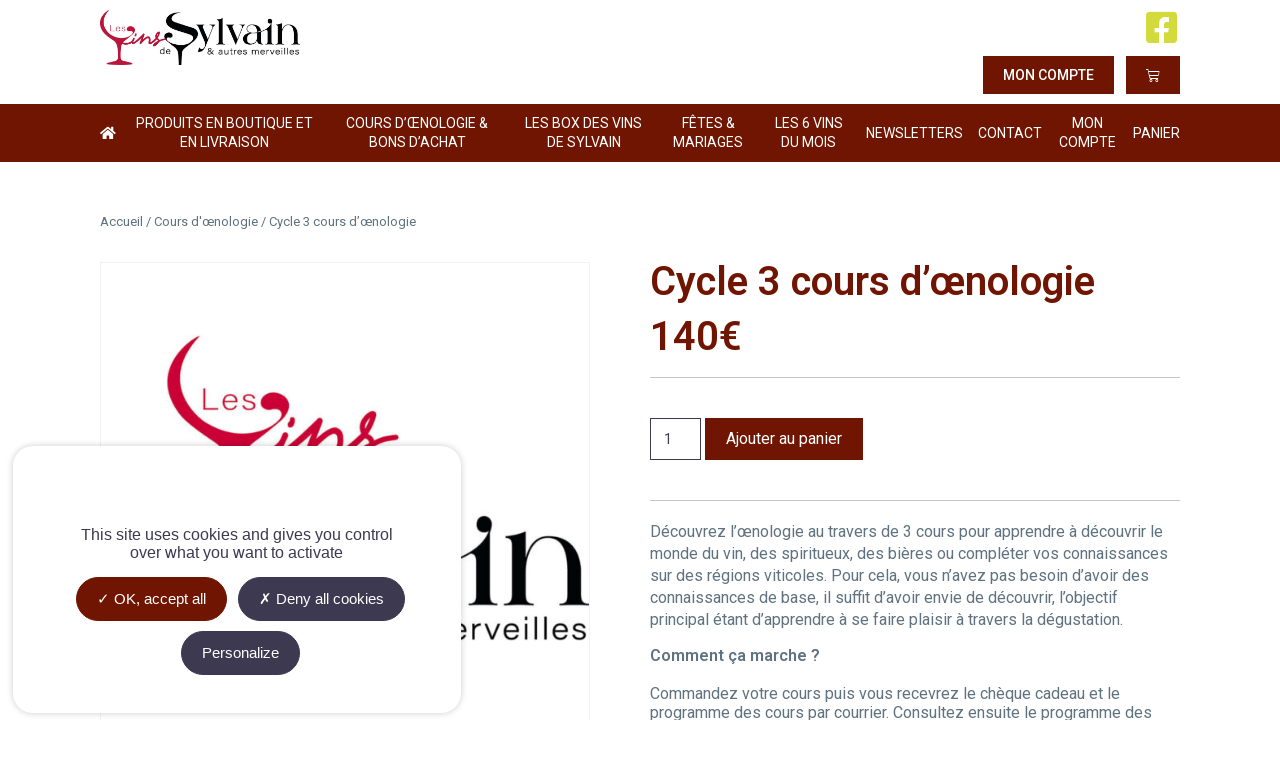

--- FILE ---
content_type: text/html; charset=UTF-8
request_url: https://www.lesvinsdesylvain.fr/produit/cycle-3-cours-doenologie/
body_size: 23884
content:
<!doctype html>
<html lang="fr-FR">
<head>
	<meta charset="UTF-8">
	<meta name="viewport" content="width=device-width, initial-scale=1">
	<link rel="profile" href="https://gmpg.org/xfn/11">
	<title>Cycle 3 cours d&#039;œnologie | Les Vins de Sylvain</title>
<meta name="description" content="Découvrez l&#039;œnologie au travers de 3 cours pour apprendre à découvrir le monde du vin, des spiritueux, des bières ou compléter vos connaissances sur des régions viticoles. Pour cela, vous n’avez pas besoin d’avoir des connaissances de base, il suffit d’avoir envie de découvrir, l’objectif principal étant d’apprendre à se…">
<meta name="robots" content="index, follow">
<meta name="googlebot" content="index, follow, max-snippet:-1, max-image-preview:large, max-video-preview:-1">
<meta name="bingbot" content="index, follow, max-snippet:-1, max-image-preview:large, max-video-preview:-1">
<link rel="canonical" href="https://www.lesvinsdesylvain.fr/produit/cycle-3-cours-doenologie/">
<meta property="og:url" content="https://www.lesvinsdesylvain.fr/produit/cycle-3-cours-doenologie/">
<meta property="og:site_name" content="Les Vins de Sylvain">
<meta property="og:locale" content="fr_FR">
<meta property="og:type" content="og:product">
<meta property="article:author" content="https://www.facebook.com/lesvinsdesylvain/">
<meta property="article:publisher" content="https://www.facebook.com/lesvinsdesylvain/">
<meta property="og:title" content="Cycle 3 cours d&#039;œnologie | Les Vins de Sylvain">
<meta property="og:description" content="Découvrez l&#039;œnologie au travers de 3 cours pour apprendre à découvrir le monde du vin, des spiritueux, des bières ou compléter vos connaissances sur des régions viticoles. Pour cela, vous n’avez pas besoin d’avoir des connaissances de base, il suffit d’avoir envie de découvrir, l’objectif principal étant d’apprendre à se…">
<meta property="og:image" content="https://www.lesvinsdesylvain.fr/wp-content/uploads/2021/10/logo-les-vins-de-sylvain.png">
<meta property="og:image:secure_url" content="https://www.lesvinsdesylvain.fr/wp-content/uploads/2021/10/logo-les-vins-de-sylvain.png">
<meta property="og:image:width" content="360">
<meta property="og:image:height" content="247">
<meta property="og:image:alt" content="Les Vins de Sylvain et autres Merveilles">
<meta name="twitter:card" content="summary">
<meta name="twitter:title" content="Cycle 3 cours d&#039;œnologie | Les Vins de Sylvain">
<meta name="twitter:description" content="Découvrez l&#039;œnologie au travers de 3 cours pour apprendre à découvrir le monde du vin, des spiritueux, des bières ou compléter vos connaissances sur des régions viticoles. Pour cela, vous n’avez pas besoin d’avoir des connaissances de base, il suffit d’avoir envie de découvrir, l’objectif principal étant d’apprendre à se…">
<meta name="twitter:image" content="https://www.lesvinsdesylvain.fr/wp-content/uploads/2021/10/logo-les-vins-de-sylvain.png">
<link rel="alternate" type="application/rss+xml" title="Les Vins de Sylvain &raquo; Flux" href="https://www.lesvinsdesylvain.fr/feed/" />
<link rel="alternate" type="application/rss+xml" title="Les Vins de Sylvain &raquo; Flux des commentaires" href="https://www.lesvinsdesylvain.fr/comments/feed/" />
<link rel="alternate" title="oEmbed (JSON)" type="application/json+oembed" href="https://www.lesvinsdesylvain.fr/wp-json/oembed/1.0/embed?url=https%3A%2F%2Fwww.lesvinsdesylvain.fr%2Fproduit%2Fcycle-3-cours-doenologie%2F" />
<link rel="alternate" title="oEmbed (XML)" type="text/xml+oembed" href="https://www.lesvinsdesylvain.fr/wp-json/oembed/1.0/embed?url=https%3A%2F%2Fwww.lesvinsdesylvain.fr%2Fproduit%2Fcycle-3-cours-doenologie%2F&#038;format=xml" />
<style id='wp-img-auto-sizes-contain-inline-css'>
img:is([sizes=auto i],[sizes^="auto," i]){contain-intrinsic-size:3000px 1500px}
/*# sourceURL=wp-img-auto-sizes-contain-inline-css */
</style>
<style id='wp-emoji-styles-inline-css'>

	img.wp-smiley, img.emoji {
		display: inline !important;
		border: none !important;
		box-shadow: none !important;
		height: 1em !important;
		width: 1em !important;
		margin: 0 0.07em !important;
		vertical-align: -0.1em !important;
		background: none !important;
		padding: 0 !important;
	}
/*# sourceURL=wp-emoji-styles-inline-css */
</style>
<link rel='stylesheet' id='wp-block-library-css' href='https://www.lesvinsdesylvain.fr/wp-includes/css/dist/block-library/style.min.css?ver=e9d3b4' media='all' />
<link rel='stylesheet' id='wc-blocks-style-css' href='https://www.lesvinsdesylvain.fr/wp-content/plugins/woocommerce/assets/client/blocks/wc-blocks.css?ver=wc-9.4.4' media='all' />
<style id='global-styles-inline-css'>
:root{--wp--preset--aspect-ratio--square: 1;--wp--preset--aspect-ratio--4-3: 4/3;--wp--preset--aspect-ratio--3-4: 3/4;--wp--preset--aspect-ratio--3-2: 3/2;--wp--preset--aspect-ratio--2-3: 2/3;--wp--preset--aspect-ratio--16-9: 16/9;--wp--preset--aspect-ratio--9-16: 9/16;--wp--preset--color--black: #000000;--wp--preset--color--cyan-bluish-gray: #abb8c3;--wp--preset--color--white: #ffffff;--wp--preset--color--pale-pink: #f78da7;--wp--preset--color--vivid-red: #cf2e2e;--wp--preset--color--luminous-vivid-orange: #ff6900;--wp--preset--color--luminous-vivid-amber: #fcb900;--wp--preset--color--light-green-cyan: #7bdcb5;--wp--preset--color--vivid-green-cyan: #00d084;--wp--preset--color--pale-cyan-blue: #8ed1fc;--wp--preset--color--vivid-cyan-blue: #0693e3;--wp--preset--color--vivid-purple: #9b51e0;--wp--preset--gradient--vivid-cyan-blue-to-vivid-purple: linear-gradient(135deg,rgb(6,147,227) 0%,rgb(155,81,224) 100%);--wp--preset--gradient--light-green-cyan-to-vivid-green-cyan: linear-gradient(135deg,rgb(122,220,180) 0%,rgb(0,208,130) 100%);--wp--preset--gradient--luminous-vivid-amber-to-luminous-vivid-orange: linear-gradient(135deg,rgb(252,185,0) 0%,rgb(255,105,0) 100%);--wp--preset--gradient--luminous-vivid-orange-to-vivid-red: linear-gradient(135deg,rgb(255,105,0) 0%,rgb(207,46,46) 100%);--wp--preset--gradient--very-light-gray-to-cyan-bluish-gray: linear-gradient(135deg,rgb(238,238,238) 0%,rgb(169,184,195) 100%);--wp--preset--gradient--cool-to-warm-spectrum: linear-gradient(135deg,rgb(74,234,220) 0%,rgb(151,120,209) 20%,rgb(207,42,186) 40%,rgb(238,44,130) 60%,rgb(251,105,98) 80%,rgb(254,248,76) 100%);--wp--preset--gradient--blush-light-purple: linear-gradient(135deg,rgb(255,206,236) 0%,rgb(152,150,240) 100%);--wp--preset--gradient--blush-bordeaux: linear-gradient(135deg,rgb(254,205,165) 0%,rgb(254,45,45) 50%,rgb(107,0,62) 100%);--wp--preset--gradient--luminous-dusk: linear-gradient(135deg,rgb(255,203,112) 0%,rgb(199,81,192) 50%,rgb(65,88,208) 100%);--wp--preset--gradient--pale-ocean: linear-gradient(135deg,rgb(255,245,203) 0%,rgb(182,227,212) 50%,rgb(51,167,181) 100%);--wp--preset--gradient--electric-grass: linear-gradient(135deg,rgb(202,248,128) 0%,rgb(113,206,126) 100%);--wp--preset--gradient--midnight: linear-gradient(135deg,rgb(2,3,129) 0%,rgb(40,116,252) 100%);--wp--preset--font-size--small: 13px;--wp--preset--font-size--medium: 20px;--wp--preset--font-size--large: 36px;--wp--preset--font-size--x-large: 42px;--wp--preset--font-family--inter: "Inter", sans-serif;--wp--preset--font-family--cardo: Cardo;--wp--preset--spacing--20: 0.44rem;--wp--preset--spacing--30: 0.67rem;--wp--preset--spacing--40: 1rem;--wp--preset--spacing--50: 1.5rem;--wp--preset--spacing--60: 2.25rem;--wp--preset--spacing--70: 3.38rem;--wp--preset--spacing--80: 5.06rem;--wp--preset--shadow--natural: 6px 6px 9px rgba(0, 0, 0, 0.2);--wp--preset--shadow--deep: 12px 12px 50px rgba(0, 0, 0, 0.4);--wp--preset--shadow--sharp: 6px 6px 0px rgba(0, 0, 0, 0.2);--wp--preset--shadow--outlined: 6px 6px 0px -3px rgb(255, 255, 255), 6px 6px rgb(0, 0, 0);--wp--preset--shadow--crisp: 6px 6px 0px rgb(0, 0, 0);}:where(.is-layout-flex){gap: 0.5em;}:where(.is-layout-grid){gap: 0.5em;}body .is-layout-flex{display: flex;}.is-layout-flex{flex-wrap: wrap;align-items: center;}.is-layout-flex > :is(*, div){margin: 0;}body .is-layout-grid{display: grid;}.is-layout-grid > :is(*, div){margin: 0;}:where(.wp-block-columns.is-layout-flex){gap: 2em;}:where(.wp-block-columns.is-layout-grid){gap: 2em;}:where(.wp-block-post-template.is-layout-flex){gap: 1.25em;}:where(.wp-block-post-template.is-layout-grid){gap: 1.25em;}.has-black-color{color: var(--wp--preset--color--black) !important;}.has-cyan-bluish-gray-color{color: var(--wp--preset--color--cyan-bluish-gray) !important;}.has-white-color{color: var(--wp--preset--color--white) !important;}.has-pale-pink-color{color: var(--wp--preset--color--pale-pink) !important;}.has-vivid-red-color{color: var(--wp--preset--color--vivid-red) !important;}.has-luminous-vivid-orange-color{color: var(--wp--preset--color--luminous-vivid-orange) !important;}.has-luminous-vivid-amber-color{color: var(--wp--preset--color--luminous-vivid-amber) !important;}.has-light-green-cyan-color{color: var(--wp--preset--color--light-green-cyan) !important;}.has-vivid-green-cyan-color{color: var(--wp--preset--color--vivid-green-cyan) !important;}.has-pale-cyan-blue-color{color: var(--wp--preset--color--pale-cyan-blue) !important;}.has-vivid-cyan-blue-color{color: var(--wp--preset--color--vivid-cyan-blue) !important;}.has-vivid-purple-color{color: var(--wp--preset--color--vivid-purple) !important;}.has-black-background-color{background-color: var(--wp--preset--color--black) !important;}.has-cyan-bluish-gray-background-color{background-color: var(--wp--preset--color--cyan-bluish-gray) !important;}.has-white-background-color{background-color: var(--wp--preset--color--white) !important;}.has-pale-pink-background-color{background-color: var(--wp--preset--color--pale-pink) !important;}.has-vivid-red-background-color{background-color: var(--wp--preset--color--vivid-red) !important;}.has-luminous-vivid-orange-background-color{background-color: var(--wp--preset--color--luminous-vivid-orange) !important;}.has-luminous-vivid-amber-background-color{background-color: var(--wp--preset--color--luminous-vivid-amber) !important;}.has-light-green-cyan-background-color{background-color: var(--wp--preset--color--light-green-cyan) !important;}.has-vivid-green-cyan-background-color{background-color: var(--wp--preset--color--vivid-green-cyan) !important;}.has-pale-cyan-blue-background-color{background-color: var(--wp--preset--color--pale-cyan-blue) !important;}.has-vivid-cyan-blue-background-color{background-color: var(--wp--preset--color--vivid-cyan-blue) !important;}.has-vivid-purple-background-color{background-color: var(--wp--preset--color--vivid-purple) !important;}.has-black-border-color{border-color: var(--wp--preset--color--black) !important;}.has-cyan-bluish-gray-border-color{border-color: var(--wp--preset--color--cyan-bluish-gray) !important;}.has-white-border-color{border-color: var(--wp--preset--color--white) !important;}.has-pale-pink-border-color{border-color: var(--wp--preset--color--pale-pink) !important;}.has-vivid-red-border-color{border-color: var(--wp--preset--color--vivid-red) !important;}.has-luminous-vivid-orange-border-color{border-color: var(--wp--preset--color--luminous-vivid-orange) !important;}.has-luminous-vivid-amber-border-color{border-color: var(--wp--preset--color--luminous-vivid-amber) !important;}.has-light-green-cyan-border-color{border-color: var(--wp--preset--color--light-green-cyan) !important;}.has-vivid-green-cyan-border-color{border-color: var(--wp--preset--color--vivid-green-cyan) !important;}.has-pale-cyan-blue-border-color{border-color: var(--wp--preset--color--pale-cyan-blue) !important;}.has-vivid-cyan-blue-border-color{border-color: var(--wp--preset--color--vivid-cyan-blue) !important;}.has-vivid-purple-border-color{border-color: var(--wp--preset--color--vivid-purple) !important;}.has-vivid-cyan-blue-to-vivid-purple-gradient-background{background: var(--wp--preset--gradient--vivid-cyan-blue-to-vivid-purple) !important;}.has-light-green-cyan-to-vivid-green-cyan-gradient-background{background: var(--wp--preset--gradient--light-green-cyan-to-vivid-green-cyan) !important;}.has-luminous-vivid-amber-to-luminous-vivid-orange-gradient-background{background: var(--wp--preset--gradient--luminous-vivid-amber-to-luminous-vivid-orange) !important;}.has-luminous-vivid-orange-to-vivid-red-gradient-background{background: var(--wp--preset--gradient--luminous-vivid-orange-to-vivid-red) !important;}.has-very-light-gray-to-cyan-bluish-gray-gradient-background{background: var(--wp--preset--gradient--very-light-gray-to-cyan-bluish-gray) !important;}.has-cool-to-warm-spectrum-gradient-background{background: var(--wp--preset--gradient--cool-to-warm-spectrum) !important;}.has-blush-light-purple-gradient-background{background: var(--wp--preset--gradient--blush-light-purple) !important;}.has-blush-bordeaux-gradient-background{background: var(--wp--preset--gradient--blush-bordeaux) !important;}.has-luminous-dusk-gradient-background{background: var(--wp--preset--gradient--luminous-dusk) !important;}.has-pale-ocean-gradient-background{background: var(--wp--preset--gradient--pale-ocean) !important;}.has-electric-grass-gradient-background{background: var(--wp--preset--gradient--electric-grass) !important;}.has-midnight-gradient-background{background: var(--wp--preset--gradient--midnight) !important;}.has-small-font-size{font-size: var(--wp--preset--font-size--small) !important;}.has-medium-font-size{font-size: var(--wp--preset--font-size--medium) !important;}.has-large-font-size{font-size: var(--wp--preset--font-size--large) !important;}.has-x-large-font-size{font-size: var(--wp--preset--font-size--x-large) !important;}
/*# sourceURL=global-styles-inline-css */
</style>

<style id='classic-theme-styles-inline-css'>
/*! This file is auto-generated */
.wp-block-button__link{color:#fff;background-color:#32373c;border-radius:9999px;box-shadow:none;text-decoration:none;padding:calc(.667em + 2px) calc(1.333em + 2px);font-size:1.125em}.wp-block-file__button{background:#32373c;color:#fff;text-decoration:none}
/*# sourceURL=/wp-includes/css/classic-themes.min.css */
</style>
<link rel='stylesheet' id='woocommerce-layout-css' href='https://www.lesvinsdesylvain.fr/wp-content/plugins/woocommerce/assets/css/woocommerce-layout.css?ver=a22201' media='all' />
<link rel='stylesheet' id='woocommerce-smallscreen-css' href='https://www.lesvinsdesylvain.fr/wp-content/plugins/woocommerce/assets/css/woocommerce-smallscreen.css?ver=a22201' media='only screen and (max-width: 768px)' />
<link rel='stylesheet' id='woocommerce-general-css' href='https://www.lesvinsdesylvain.fr/wp-content/plugins/woocommerce/assets/css/woocommerce.css?ver=a22201' media='all' />
<style id='woocommerce-inline-inline-css'>
.woocommerce form .form-row .required { visibility: visible; }
/*# sourceURL=woocommerce-inline-inline-css */
</style>
<link rel='stylesheet' id='hello-elementor-css' href='https://www.lesvinsdesylvain.fr/wp-content/themes/hello-elementor/style.min.css?ver=2.9.0' media='all' />
<link rel='stylesheet' id='hello-elementor-theme-style-css' href='https://www.lesvinsdesylvain.fr/wp-content/themes/hello-elementor/theme.min.css?ver=2.9.0' media='all' />
<link rel='stylesheet' id='elementor-icons-css' href='https://www.lesvinsdesylvain.fr/wp-content/plugins/elementor/assets/lib/eicons/css/elementor-icons.min.css?ver=5.25.0' media='all' />
<link rel='stylesheet' id='elementor-frontend-css' href='https://www.lesvinsdesylvain.fr/wp-content/uploads/elementor/css/custom-frontend-lite.min.css?ver=1768578372' media='all' />
<style id='elementor-frontend-inline-css'>
.elementor-kit-31489{--e-global-color-primary:#701501;--e-global-color-secondary:#5F727F;--e-global-color-text:#3C3950;--e-global-color-accent:#D3DA3C;--e-global-typography-primary-font-family:"Roboto";--e-global-typography-primary-font-weight:600;--e-global-typography-secondary-font-family:"Roboto Slab";--e-global-typography-secondary-font-weight:400;--e-global-typography-text-font-family:"Roboto";--e-global-typography-text-font-weight:400;--e-global-typography-accent-font-family:"Roboto";--e-global-typography-accent-font-weight:500;}.elementor-kit-31489 a{color:var( --e-global-color-primary );}.elementor-kit-31489 a:hover{color:var( --e-global-color-text );}.elementor-section.elementor-section-boxed > .elementor-container{max-width:1100px;}.e-con{--container-max-width:1100px;}.elementor-widget:not(:last-child){margin-block-end:5px;}.elementor-element{--widgets-spacing:5px 5px;}{}h1.entry-title{display:var(--page-title-display);}.elementor-kit-31489 e-page-transition{background-color:#FFBC7D;}.site-header{padding-inline-end:0px;padding-inline-start:0px;}@media(max-width:991px){.elementor-section.elementor-section-boxed > .elementor-container{max-width:1024px;}.e-con{--container-max-width:1024px;}}@media(max-width:575px){.elementor-section.elementor-section-boxed > .elementor-container{max-width:767px;}.e-con{--container-max-width:767px;}}
.elementor-widget-heading .elementor-heading-title{color:var( --e-global-color-primary );font-family:var( --e-global-typography-primary-font-family ), Sans-serif;font-weight:var( --e-global-typography-primary-font-weight );}.elementor-widget-image .widget-image-caption{color:var( --e-global-color-text );font-family:var( --e-global-typography-text-font-family ), Sans-serif;font-weight:var( --e-global-typography-text-font-weight );}.elementor-widget-text-editor{color:var( --e-global-color-text );font-family:var( --e-global-typography-text-font-family ), Sans-serif;font-weight:var( --e-global-typography-text-font-weight );}.elementor-widget-text-editor.elementor-drop-cap-view-stacked .elementor-drop-cap{background-color:var( --e-global-color-primary );}.elementor-widget-text-editor.elementor-drop-cap-view-framed .elementor-drop-cap, .elementor-widget-text-editor.elementor-drop-cap-view-default .elementor-drop-cap{color:var( --e-global-color-primary );border-color:var( --e-global-color-primary );}.elementor-widget-button .elementor-button{font-family:var( --e-global-typography-accent-font-family ), Sans-serif;font-weight:var( --e-global-typography-accent-font-weight );background-color:var( --e-global-color-accent );}.elementor-widget-divider{--divider-color:var( --e-global-color-secondary );}.elementor-widget-divider .elementor-divider__text{color:var( --e-global-color-secondary );font-family:var( --e-global-typography-secondary-font-family ), Sans-serif;font-weight:var( --e-global-typography-secondary-font-weight );}.elementor-widget-divider.elementor-view-stacked .elementor-icon{background-color:var( --e-global-color-secondary );}.elementor-widget-divider.elementor-view-framed .elementor-icon, .elementor-widget-divider.elementor-view-default .elementor-icon{color:var( --e-global-color-secondary );border-color:var( --e-global-color-secondary );}.elementor-widget-divider.elementor-view-framed .elementor-icon, .elementor-widget-divider.elementor-view-default .elementor-icon svg{fill:var( --e-global-color-secondary );}.elementor-widget-image-box .elementor-image-box-title{color:var( --e-global-color-primary );font-family:var( --e-global-typography-primary-font-family ), Sans-serif;font-weight:var( --e-global-typography-primary-font-weight );}.elementor-widget-image-box .elementor-image-box-description{color:var( --e-global-color-text );font-family:var( --e-global-typography-text-font-family ), Sans-serif;font-weight:var( --e-global-typography-text-font-weight );}.elementor-widget-icon.elementor-view-stacked .elementor-icon{background-color:var( --e-global-color-primary );}.elementor-widget-icon.elementor-view-framed .elementor-icon, .elementor-widget-icon.elementor-view-default .elementor-icon{color:var( --e-global-color-primary );border-color:var( --e-global-color-primary );}.elementor-widget-icon.elementor-view-framed .elementor-icon, .elementor-widget-icon.elementor-view-default .elementor-icon svg{fill:var( --e-global-color-primary );}.elementor-widget-icon-box.elementor-view-stacked .elementor-icon{background-color:var( --e-global-color-primary );}.elementor-widget-icon-box.elementor-view-framed .elementor-icon, .elementor-widget-icon-box.elementor-view-default .elementor-icon{fill:var( --e-global-color-primary );color:var( --e-global-color-primary );border-color:var( --e-global-color-primary );}.elementor-widget-icon-box .elementor-icon-box-title{color:var( --e-global-color-primary );}.elementor-widget-icon-box .elementor-icon-box-title, .elementor-widget-icon-box .elementor-icon-box-title a{font-family:var( --e-global-typography-primary-font-family ), Sans-serif;font-weight:var( --e-global-typography-primary-font-weight );}.elementor-widget-icon-box .elementor-icon-box-description{color:var( --e-global-color-text );font-family:var( --e-global-typography-text-font-family ), Sans-serif;font-weight:var( --e-global-typography-text-font-weight );}.elementor-widget-star-rating .elementor-star-rating__title{color:var( --e-global-color-text );font-family:var( --e-global-typography-text-font-family ), Sans-serif;font-weight:var( --e-global-typography-text-font-weight );}.elementor-widget-image-gallery .gallery-item .gallery-caption{font-family:var( --e-global-typography-accent-font-family ), Sans-serif;font-weight:var( --e-global-typography-accent-font-weight );}.elementor-widget-icon-list .elementor-icon-list-item:not(:last-child):after{border-color:var( --e-global-color-text );}.elementor-widget-icon-list .elementor-icon-list-icon i{color:var( --e-global-color-primary );}.elementor-widget-icon-list .elementor-icon-list-icon svg{fill:var( --e-global-color-primary );}.elementor-widget-icon-list .elementor-icon-list-item > .elementor-icon-list-text, .elementor-widget-icon-list .elementor-icon-list-item > a{font-family:var( --e-global-typography-text-font-family ), Sans-serif;font-weight:var( --e-global-typography-text-font-weight );}.elementor-widget-icon-list .elementor-icon-list-text{color:var( --e-global-color-secondary );}.elementor-widget-counter .elementor-counter-number-wrapper{color:var( --e-global-color-primary );font-family:var( --e-global-typography-primary-font-family ), Sans-serif;font-weight:var( --e-global-typography-primary-font-weight );}.elementor-widget-counter .elementor-counter-title{color:var( --e-global-color-secondary );font-family:var( --e-global-typography-secondary-font-family ), Sans-serif;font-weight:var( --e-global-typography-secondary-font-weight );}.elementor-widget-progress .elementor-progress-wrapper .elementor-progress-bar{background-color:var( --e-global-color-primary );}.elementor-widget-progress .elementor-title{color:var( --e-global-color-primary );font-family:var( --e-global-typography-text-font-family ), Sans-serif;font-weight:var( --e-global-typography-text-font-weight );}.elementor-widget-testimonial .elementor-testimonial-content{color:var( --e-global-color-text );font-family:var( --e-global-typography-text-font-family ), Sans-serif;font-weight:var( --e-global-typography-text-font-weight );}.elementor-widget-testimonial .elementor-testimonial-name{color:var( --e-global-color-primary );font-family:var( --e-global-typography-primary-font-family ), Sans-serif;font-weight:var( --e-global-typography-primary-font-weight );}.elementor-widget-testimonial .elementor-testimonial-job{color:var( --e-global-color-secondary );font-family:var( --e-global-typography-secondary-font-family ), Sans-serif;font-weight:var( --e-global-typography-secondary-font-weight );}.elementor-widget-tabs .elementor-tab-title, .elementor-widget-tabs .elementor-tab-title a{color:var( --e-global-color-primary );}.elementor-widget-tabs .elementor-tab-title.elementor-active,
					 .elementor-widget-tabs .elementor-tab-title.elementor-active a{color:var( --e-global-color-accent );}.elementor-widget-tabs .elementor-tab-title{font-family:var( --e-global-typography-primary-font-family ), Sans-serif;font-weight:var( --e-global-typography-primary-font-weight );}.elementor-widget-tabs .elementor-tab-content{color:var( --e-global-color-text );font-family:var( --e-global-typography-text-font-family ), Sans-serif;font-weight:var( --e-global-typography-text-font-weight );}.elementor-widget-accordion .elementor-accordion-icon, .elementor-widget-accordion .elementor-accordion-title{color:var( --e-global-color-primary );}.elementor-widget-accordion .elementor-accordion-icon svg{fill:var( --e-global-color-primary );}.elementor-widget-accordion .elementor-active .elementor-accordion-icon, .elementor-widget-accordion .elementor-active .elementor-accordion-title{color:var( --e-global-color-accent );}.elementor-widget-accordion .elementor-active .elementor-accordion-icon svg{fill:var( --e-global-color-accent );}.elementor-widget-accordion .elementor-accordion-title{font-family:var( --e-global-typography-primary-font-family ), Sans-serif;font-weight:var( --e-global-typography-primary-font-weight );}.elementor-widget-accordion .elementor-tab-content{color:var( --e-global-color-text );font-family:var( --e-global-typography-text-font-family ), Sans-serif;font-weight:var( --e-global-typography-text-font-weight );}.elementor-widget-toggle .elementor-toggle-title, .elementor-widget-toggle .elementor-toggle-icon{color:var( --e-global-color-primary );}.elementor-widget-toggle .elementor-toggle-icon svg{fill:var( --e-global-color-primary );}.elementor-widget-toggle .elementor-tab-title.elementor-active a, .elementor-widget-toggle .elementor-tab-title.elementor-active .elementor-toggle-icon{color:var( --e-global-color-accent );}.elementor-widget-toggle .elementor-toggle-title{font-family:var( --e-global-typography-primary-font-family ), Sans-serif;font-weight:var( --e-global-typography-primary-font-weight );}.elementor-widget-toggle .elementor-tab-content{color:var( --e-global-color-text );font-family:var( --e-global-typography-text-font-family ), Sans-serif;font-weight:var( --e-global-typography-text-font-weight );}.elementor-widget-alert .elementor-alert-title{font-family:var( --e-global-typography-primary-font-family ), Sans-serif;font-weight:var( --e-global-typography-primary-font-weight );}.elementor-widget-alert .elementor-alert-description{font-family:var( --e-global-typography-text-font-family ), Sans-serif;font-weight:var( --e-global-typography-text-font-weight );}.elementor-widget-text-path{font-family:var( --e-global-typography-text-font-family ), Sans-serif;font-weight:var( --e-global-typography-text-font-weight );}.elementor-widget-theme-site-logo .widget-image-caption{color:var( --e-global-color-text );font-family:var( --e-global-typography-text-font-family ), Sans-serif;font-weight:var( --e-global-typography-text-font-weight );}.elementor-widget-theme-site-title .elementor-heading-title{color:var( --e-global-color-primary );font-family:var( --e-global-typography-primary-font-family ), Sans-serif;font-weight:var( --e-global-typography-primary-font-weight );}.elementor-widget-theme-page-title .elementor-heading-title{color:var( --e-global-color-primary );font-family:var( --e-global-typography-primary-font-family ), Sans-serif;font-weight:var( --e-global-typography-primary-font-weight );}.elementor-widget-theme-post-title .elementor-heading-title{color:var( --e-global-color-primary );font-family:var( --e-global-typography-primary-font-family ), Sans-serif;font-weight:var( --e-global-typography-primary-font-weight );}.elementor-widget-theme-post-excerpt .elementor-widget-container{color:var( --e-global-color-text );font-family:var( --e-global-typography-text-font-family ), Sans-serif;font-weight:var( --e-global-typography-text-font-weight );}.elementor-widget-theme-post-content{color:var( --e-global-color-text );font-family:var( --e-global-typography-text-font-family ), Sans-serif;font-weight:var( --e-global-typography-text-font-weight );}.elementor-widget-theme-post-featured-image .widget-image-caption{color:var( --e-global-color-text );font-family:var( --e-global-typography-text-font-family ), Sans-serif;font-weight:var( --e-global-typography-text-font-weight );}.elementor-widget-theme-archive-title .elementor-heading-title{color:var( --e-global-color-primary );font-family:var( --e-global-typography-primary-font-family ), Sans-serif;font-weight:var( --e-global-typography-primary-font-weight );}.elementor-widget-archive-posts .elementor-post__title, .elementor-widget-archive-posts .elementor-post__title a{color:var( --e-global-color-secondary );font-family:var( --e-global-typography-primary-font-family ), Sans-serif;font-weight:var( --e-global-typography-primary-font-weight );}.elementor-widget-archive-posts .elementor-post__meta-data{font-family:var( --e-global-typography-secondary-font-family ), Sans-serif;font-weight:var( --e-global-typography-secondary-font-weight );}.elementor-widget-archive-posts .elementor-post__excerpt p{font-family:var( --e-global-typography-text-font-family ), Sans-serif;font-weight:var( --e-global-typography-text-font-weight );}.elementor-widget-archive-posts .elementor-post__read-more{color:var( --e-global-color-accent );}.elementor-widget-archive-posts a.elementor-post__read-more{font-family:var( --e-global-typography-accent-font-family ), Sans-serif;font-weight:var( --e-global-typography-accent-font-weight );}.elementor-widget-archive-posts .elementor-post__card .elementor-post__badge{background-color:var( --e-global-color-accent );font-family:var( --e-global-typography-accent-font-family ), Sans-serif;font-weight:var( --e-global-typography-accent-font-weight );}.elementor-widget-archive-posts .elementor-pagination{font-family:var( --e-global-typography-secondary-font-family ), Sans-serif;font-weight:var( --e-global-typography-secondary-font-weight );}.elementor-widget-archive-posts .elementor-button{font-family:var( --e-global-typography-accent-font-family ), Sans-serif;font-weight:var( --e-global-typography-accent-font-weight );background-color:var( --e-global-color-accent );}.elementor-widget-archive-posts .e-load-more-message{font-family:var( --e-global-typography-secondary-font-family ), Sans-serif;font-weight:var( --e-global-typography-secondary-font-weight );}.elementor-widget-archive-posts .elementor-posts-nothing-found{color:var( --e-global-color-text );font-family:var( --e-global-typography-text-font-family ), Sans-serif;font-weight:var( --e-global-typography-text-font-weight );}.elementor-widget-loop-grid .elementor-pagination{font-family:var( --e-global-typography-secondary-font-family ), Sans-serif;font-weight:var( --e-global-typography-secondary-font-weight );}.elementor-widget-loop-grid .elementor-button{font-family:var( --e-global-typography-accent-font-family ), Sans-serif;font-weight:var( --e-global-typography-accent-font-weight );background-color:var( --e-global-color-accent );}.elementor-widget-loop-grid .e-load-more-message{font-family:var( --e-global-typography-secondary-font-family ), Sans-serif;font-weight:var( --e-global-typography-secondary-font-weight );}.elementor-widget-posts .elementor-post__title, .elementor-widget-posts .elementor-post__title a{color:var( --e-global-color-secondary );font-family:var( --e-global-typography-primary-font-family ), Sans-serif;font-weight:var( --e-global-typography-primary-font-weight );}.elementor-widget-posts .elementor-post__meta-data{font-family:var( --e-global-typography-secondary-font-family ), Sans-serif;font-weight:var( --e-global-typography-secondary-font-weight );}.elementor-widget-posts .elementor-post__excerpt p{font-family:var( --e-global-typography-text-font-family ), Sans-serif;font-weight:var( --e-global-typography-text-font-weight );}.elementor-widget-posts .elementor-post__read-more{color:var( --e-global-color-accent );}.elementor-widget-posts a.elementor-post__read-more{font-family:var( --e-global-typography-accent-font-family ), Sans-serif;font-weight:var( --e-global-typography-accent-font-weight );}.elementor-widget-posts .elementor-post__card .elementor-post__badge{background-color:var( --e-global-color-accent );font-family:var( --e-global-typography-accent-font-family ), Sans-serif;font-weight:var( --e-global-typography-accent-font-weight );}.elementor-widget-posts .elementor-pagination{font-family:var( --e-global-typography-secondary-font-family ), Sans-serif;font-weight:var( --e-global-typography-secondary-font-weight );}.elementor-widget-posts .elementor-button{font-family:var( --e-global-typography-accent-font-family ), Sans-serif;font-weight:var( --e-global-typography-accent-font-weight );background-color:var( --e-global-color-accent );}.elementor-widget-posts .e-load-more-message{font-family:var( --e-global-typography-secondary-font-family ), Sans-serif;font-weight:var( --e-global-typography-secondary-font-weight );}.elementor-widget-portfolio a .elementor-portfolio-item__overlay{background-color:var( --e-global-color-accent );}.elementor-widget-portfolio .elementor-portfolio-item__title{font-family:var( --e-global-typography-primary-font-family ), Sans-serif;font-weight:var( --e-global-typography-primary-font-weight );}.elementor-widget-portfolio .elementor-portfolio__filter{color:var( --e-global-color-text );font-family:var( --e-global-typography-primary-font-family ), Sans-serif;font-weight:var( --e-global-typography-primary-font-weight );}.elementor-widget-portfolio .elementor-portfolio__filter.elementor-active{color:var( --e-global-color-primary );}.elementor-widget-gallery .elementor-gallery-item__title{font-family:var( --e-global-typography-primary-font-family ), Sans-serif;font-weight:var( --e-global-typography-primary-font-weight );}.elementor-widget-gallery .elementor-gallery-item__description{font-family:var( --e-global-typography-text-font-family ), Sans-serif;font-weight:var( --e-global-typography-text-font-weight );}.elementor-widget-gallery{--galleries-title-color-normal:var( --e-global-color-primary );--galleries-title-color-hover:var( --e-global-color-secondary );--galleries-pointer-bg-color-hover:var( --e-global-color-accent );--gallery-title-color-active:var( --e-global-color-secondary );--galleries-pointer-bg-color-active:var( --e-global-color-accent );}.elementor-widget-gallery .elementor-gallery-title{font-family:var( --e-global-typography-primary-font-family ), Sans-serif;font-weight:var( --e-global-typography-primary-font-weight );}.elementor-widget-form .elementor-field-group > label, .elementor-widget-form .elementor-field-subgroup label{color:var( --e-global-color-text );}.elementor-widget-form .elementor-field-group > label{font-family:var( --e-global-typography-text-font-family ), Sans-serif;font-weight:var( --e-global-typography-text-font-weight );}.elementor-widget-form .elementor-field-type-html{color:var( --e-global-color-text );font-family:var( --e-global-typography-text-font-family ), Sans-serif;font-weight:var( --e-global-typography-text-font-weight );}.elementor-widget-form .elementor-field-group .elementor-field{color:var( --e-global-color-text );}.elementor-widget-form .elementor-field-group .elementor-field, .elementor-widget-form .elementor-field-subgroup label{font-family:var( --e-global-typography-text-font-family ), Sans-serif;font-weight:var( --e-global-typography-text-font-weight );}.elementor-widget-form .elementor-button{font-family:var( --e-global-typography-accent-font-family ), Sans-serif;font-weight:var( --e-global-typography-accent-font-weight );}.elementor-widget-form .e-form__buttons__wrapper__button-next{background-color:var( --e-global-color-accent );}.elementor-widget-form .elementor-button[type="submit"]{background-color:var( --e-global-color-accent );}.elementor-widget-form .e-form__buttons__wrapper__button-previous{background-color:var( --e-global-color-accent );}.elementor-widget-form .elementor-message{font-family:var( --e-global-typography-text-font-family ), Sans-serif;font-weight:var( --e-global-typography-text-font-weight );}.elementor-widget-form .e-form__indicators__indicator, .elementor-widget-form .e-form__indicators__indicator__label{font-family:var( --e-global-typography-accent-font-family ), Sans-serif;font-weight:var( --e-global-typography-accent-font-weight );}.elementor-widget-form{--e-form-steps-indicator-inactive-primary-color:var( --e-global-color-text );--e-form-steps-indicator-active-primary-color:var( --e-global-color-accent );--e-form-steps-indicator-completed-primary-color:var( --e-global-color-accent );--e-form-steps-indicator-progress-color:var( --e-global-color-accent );--e-form-steps-indicator-progress-background-color:var( --e-global-color-text );--e-form-steps-indicator-progress-meter-color:var( --e-global-color-text );}.elementor-widget-form .e-form__indicators__indicator__progress__meter{font-family:var( --e-global-typography-accent-font-family ), Sans-serif;font-weight:var( --e-global-typography-accent-font-weight );}.elementor-widget-login .elementor-field-group > a{color:var( --e-global-color-text );}.elementor-widget-login .elementor-field-group > a:hover{color:var( --e-global-color-accent );}.elementor-widget-login .elementor-form-fields-wrapper label{color:var( --e-global-color-text );font-family:var( --e-global-typography-text-font-family ), Sans-serif;font-weight:var( --e-global-typography-text-font-weight );}.elementor-widget-login .elementor-field-group .elementor-field{color:var( --e-global-color-text );}.elementor-widget-login .elementor-field-group .elementor-field, .elementor-widget-login .elementor-field-subgroup label{font-family:var( --e-global-typography-text-font-family ), Sans-serif;font-weight:var( --e-global-typography-text-font-weight );}.elementor-widget-login .elementor-button{font-family:var( --e-global-typography-accent-font-family ), Sans-serif;font-weight:var( --e-global-typography-accent-font-weight );background-color:var( --e-global-color-accent );}.elementor-widget-login .elementor-widget-container .elementor-login__logged-in-message{color:var( --e-global-color-text );font-family:var( --e-global-typography-text-font-family ), Sans-serif;font-weight:var( --e-global-typography-text-font-weight );}.elementor-widget-slides .elementor-slide-heading{font-family:var( --e-global-typography-primary-font-family ), Sans-serif;font-weight:var( --e-global-typography-primary-font-weight );}.elementor-widget-slides .elementor-slide-description{font-family:var( --e-global-typography-secondary-font-family ), Sans-serif;font-weight:var( --e-global-typography-secondary-font-weight );}.elementor-widget-slides .elementor-slide-button{font-family:var( --e-global-typography-accent-font-family ), Sans-serif;font-weight:var( --e-global-typography-accent-font-weight );}.elementor-widget-nav-menu .elementor-nav-menu .elementor-item{font-family:var( --e-global-typography-primary-font-family ), Sans-serif;font-weight:var( --e-global-typography-primary-font-weight );}.elementor-widget-nav-menu .elementor-nav-menu--main .elementor-item{color:var( --e-global-color-text );fill:var( --e-global-color-text );}.elementor-widget-nav-menu .elementor-nav-menu--main .elementor-item:hover,
					.elementor-widget-nav-menu .elementor-nav-menu--main .elementor-item.elementor-item-active,
					.elementor-widget-nav-menu .elementor-nav-menu--main .elementor-item.highlighted,
					.elementor-widget-nav-menu .elementor-nav-menu--main .elementor-item:focus{color:var( --e-global-color-accent );fill:var( --e-global-color-accent );}.elementor-widget-nav-menu .elementor-nav-menu--main:not(.e--pointer-framed) .elementor-item:before,
					.elementor-widget-nav-menu .elementor-nav-menu--main:not(.e--pointer-framed) .elementor-item:after{background-color:var( --e-global-color-accent );}.elementor-widget-nav-menu .e--pointer-framed .elementor-item:before,
					.elementor-widget-nav-menu .e--pointer-framed .elementor-item:after{border-color:var( --e-global-color-accent );}.elementor-widget-nav-menu{--e-nav-menu-divider-color:var( --e-global-color-text );}.elementor-widget-nav-menu .elementor-nav-menu--dropdown .elementor-item, .elementor-widget-nav-menu .elementor-nav-menu--dropdown  .elementor-sub-item{font-family:var( --e-global-typography-accent-font-family ), Sans-serif;font-weight:var( --e-global-typography-accent-font-weight );}.elementor-widget-animated-headline .elementor-headline-dynamic-wrapper path{stroke:var( --e-global-color-accent );}.elementor-widget-animated-headline .elementor-headline-plain-text{color:var( --e-global-color-secondary );}.elementor-widget-animated-headline .elementor-headline{font-family:var( --e-global-typography-primary-font-family ), Sans-serif;font-weight:var( --e-global-typography-primary-font-weight );}.elementor-widget-animated-headline{--dynamic-text-color:var( --e-global-color-secondary );}.elementor-widget-animated-headline .elementor-headline-dynamic-text{font-family:var( --e-global-typography-primary-font-family ), Sans-serif;font-weight:var( --e-global-typography-primary-font-weight );}.elementor-widget-hotspot .widget-image-caption{font-family:var( --e-global-typography-text-font-family ), Sans-serif;font-weight:var( --e-global-typography-text-font-weight );}.elementor-widget-hotspot{--hotspot-color:var( --e-global-color-primary );--hotspot-box-color:var( --e-global-color-secondary );--tooltip-color:var( --e-global-color-secondary );}.elementor-widget-hotspot .e-hotspot__label{font-family:var( --e-global-typography-primary-font-family ), Sans-serif;font-weight:var( --e-global-typography-primary-font-weight );}.elementor-widget-hotspot .e-hotspot__tooltip{font-family:var( --e-global-typography-secondary-font-family ), Sans-serif;font-weight:var( --e-global-typography-secondary-font-weight );}.elementor-widget-price-list .elementor-price-list-header{color:var( --e-global-color-primary );font-family:var( --e-global-typography-primary-font-family ), Sans-serif;font-weight:var( --e-global-typography-primary-font-weight );}.elementor-widget-price-list .elementor-price-list-price{color:var( --e-global-color-primary );font-family:var( --e-global-typography-primary-font-family ), Sans-serif;font-weight:var( --e-global-typography-primary-font-weight );}.elementor-widget-price-list .elementor-price-list-description{color:var( --e-global-color-text );font-family:var( --e-global-typography-text-font-family ), Sans-serif;font-weight:var( --e-global-typography-text-font-weight );}.elementor-widget-price-list .elementor-price-list-separator{border-bottom-color:var( --e-global-color-secondary );}.elementor-widget-price-table{--e-price-table-header-background-color:var( --e-global-color-secondary );}.elementor-widget-price-table .elementor-price-table__heading{font-family:var( --e-global-typography-primary-font-family ), Sans-serif;font-weight:var( --e-global-typography-primary-font-weight );}.elementor-widget-price-table .elementor-price-table__subheading{font-family:var( --e-global-typography-secondary-font-family ), Sans-serif;font-weight:var( --e-global-typography-secondary-font-weight );}.elementor-widget-price-table .elementor-price-table .elementor-price-table__price{font-family:var( --e-global-typography-primary-font-family ), Sans-serif;font-weight:var( --e-global-typography-primary-font-weight );}.elementor-widget-price-table .elementor-price-table__original-price{color:var( --e-global-color-secondary );font-family:var( --e-global-typography-primary-font-family ), Sans-serif;font-weight:var( --e-global-typography-primary-font-weight );}.elementor-widget-price-table .elementor-price-table__period{color:var( --e-global-color-secondary );font-family:var( --e-global-typography-secondary-font-family ), Sans-serif;font-weight:var( --e-global-typography-secondary-font-weight );}.elementor-widget-price-table .elementor-price-table__features-list{--e-price-table-features-list-color:var( --e-global-color-text );}.elementor-widget-price-table .elementor-price-table__features-list li{font-family:var( --e-global-typography-text-font-family ), Sans-serif;font-weight:var( --e-global-typography-text-font-weight );}.elementor-widget-price-table .elementor-price-table__features-list li:before{border-top-color:var( --e-global-color-text );}.elementor-widget-price-table .elementor-price-table__button{font-family:var( --e-global-typography-accent-font-family ), Sans-serif;font-weight:var( --e-global-typography-accent-font-weight );background-color:var( --e-global-color-accent );}.elementor-widget-price-table .elementor-price-table__additional_info{color:var( --e-global-color-text );font-family:var( --e-global-typography-text-font-family ), Sans-serif;font-weight:var( --e-global-typography-text-font-weight );}.elementor-widget-price-table .elementor-price-table__ribbon-inner{background-color:var( --e-global-color-accent );font-family:var( --e-global-typography-accent-font-family ), Sans-serif;font-weight:var( --e-global-typography-accent-font-weight );}.elementor-widget-flip-box .elementor-flip-box__front .elementor-flip-box__layer__title{font-family:var( --e-global-typography-primary-font-family ), Sans-serif;font-weight:var( --e-global-typography-primary-font-weight );}.elementor-widget-flip-box .elementor-flip-box__front .elementor-flip-box__layer__description{font-family:var( --e-global-typography-text-font-family ), Sans-serif;font-weight:var( --e-global-typography-text-font-weight );}.elementor-widget-flip-box .elementor-flip-box__back .elementor-flip-box__layer__title{font-family:var( --e-global-typography-primary-font-family ), Sans-serif;font-weight:var( --e-global-typography-primary-font-weight );}.elementor-widget-flip-box .elementor-flip-box__back .elementor-flip-box__layer__description{font-family:var( --e-global-typography-text-font-family ), Sans-serif;font-weight:var( --e-global-typography-text-font-weight );}.elementor-widget-flip-box .elementor-flip-box__button{font-family:var( --e-global-typography-accent-font-family ), Sans-serif;font-weight:var( --e-global-typography-accent-font-weight );}.elementor-widget-call-to-action .elementor-cta__title{font-family:var( --e-global-typography-primary-font-family ), Sans-serif;font-weight:var( --e-global-typography-primary-font-weight );}.elementor-widget-call-to-action .elementor-cta__description{font-family:var( --e-global-typography-text-font-family ), Sans-serif;font-weight:var( --e-global-typography-text-font-weight );}.elementor-widget-call-to-action .elementor-cta__button{font-family:var( --e-global-typography-accent-font-family ), Sans-serif;font-weight:var( --e-global-typography-accent-font-weight );}.elementor-widget-call-to-action .elementor-ribbon-inner{background-color:var( --e-global-color-accent );font-family:var( --e-global-typography-accent-font-family ), Sans-serif;font-weight:var( --e-global-typography-accent-font-weight );}.elementor-widget-media-carousel .elementor-carousel-image-overlay{font-family:var( --e-global-typography-accent-font-family ), Sans-serif;font-weight:var( --e-global-typography-accent-font-weight );}.elementor-widget-testimonial-carousel .elementor-testimonial__text{color:var( --e-global-color-text );font-family:var( --e-global-typography-text-font-family ), Sans-serif;font-weight:var( --e-global-typography-text-font-weight );}.elementor-widget-testimonial-carousel .elementor-testimonial__name{color:var( --e-global-color-text );font-family:var( --e-global-typography-primary-font-family ), Sans-serif;font-weight:var( --e-global-typography-primary-font-weight );}.elementor-widget-testimonial-carousel .elementor-testimonial__title{color:var( --e-global-color-primary );font-family:var( --e-global-typography-secondary-font-family ), Sans-serif;font-weight:var( --e-global-typography-secondary-font-weight );}.elementor-widget-reviews .elementor-testimonial__header, .elementor-widget-reviews .elementor-testimonial__name{font-family:var( --e-global-typography-primary-font-family ), Sans-serif;font-weight:var( --e-global-typography-primary-font-weight );}.elementor-widget-reviews .elementor-testimonial__text{font-family:var( --e-global-typography-text-font-family ), Sans-serif;font-weight:var( --e-global-typography-text-font-weight );}.elementor-widget-table-of-contents{--header-color:var( --e-global-color-secondary );--item-text-color:var( --e-global-color-text );--item-text-hover-color:var( --e-global-color-accent );--marker-color:var( --e-global-color-text );}.elementor-widget-table-of-contents .elementor-toc__header, .elementor-widget-table-of-contents .elementor-toc__header-title{font-family:var( --e-global-typography-primary-font-family ), Sans-serif;font-weight:var( --e-global-typography-primary-font-weight );}.elementor-widget-table-of-contents .elementor-toc__list-item{font-family:var( --e-global-typography-text-font-family ), Sans-serif;font-weight:var( --e-global-typography-text-font-weight );}.elementor-widget-countdown .elementor-countdown-item{background-color:var( --e-global-color-primary );}.elementor-widget-countdown .elementor-countdown-digits{font-family:var( --e-global-typography-text-font-family ), Sans-serif;font-weight:var( --e-global-typography-text-font-weight );}.elementor-widget-countdown .elementor-countdown-label{font-family:var( --e-global-typography-secondary-font-family ), Sans-serif;font-weight:var( --e-global-typography-secondary-font-weight );}.elementor-widget-countdown .elementor-countdown-expire--message{color:var( --e-global-color-text );font-family:var( --e-global-typography-text-font-family ), Sans-serif;font-weight:var( --e-global-typography-text-font-weight );}.elementor-widget-search-form input[type="search"].elementor-search-form__input{font-family:var( --e-global-typography-text-font-family ), Sans-serif;font-weight:var( --e-global-typography-text-font-weight );}.elementor-widget-search-form .elementor-search-form__input,
					.elementor-widget-search-form .elementor-search-form__icon,
					.elementor-widget-search-form .elementor-lightbox .dialog-lightbox-close-button,
					.elementor-widget-search-form .elementor-lightbox .dialog-lightbox-close-button:hover,
					.elementor-widget-search-form.elementor-search-form--skin-full_screen input[type="search"].elementor-search-form__input{color:var( --e-global-color-text );fill:var( --e-global-color-text );}.elementor-widget-search-form .elementor-search-form__submit{font-family:var( --e-global-typography-text-font-family ), Sans-serif;font-weight:var( --e-global-typography-text-font-weight );background-color:var( --e-global-color-secondary );}.elementor-widget-author-box .elementor-author-box__name{color:var( --e-global-color-secondary );font-family:var( --e-global-typography-primary-font-family ), Sans-serif;font-weight:var( --e-global-typography-primary-font-weight );}.elementor-widget-author-box .elementor-author-box__bio{color:var( --e-global-color-text );font-family:var( --e-global-typography-text-font-family ), Sans-serif;font-weight:var( --e-global-typography-text-font-weight );}.elementor-widget-author-box .elementor-author-box__button{color:var( --e-global-color-secondary );border-color:var( --e-global-color-secondary );font-family:var( --e-global-typography-accent-font-family ), Sans-serif;font-weight:var( --e-global-typography-accent-font-weight );}.elementor-widget-author-box .elementor-author-box__button:hover{border-color:var( --e-global-color-secondary );color:var( --e-global-color-secondary );}.elementor-widget-post-navigation span.post-navigation__prev--label{color:var( --e-global-color-text );}.elementor-widget-post-navigation span.post-navigation__next--label{color:var( --e-global-color-text );}.elementor-widget-post-navigation span.post-navigation__prev--label, .elementor-widget-post-navigation span.post-navigation__next--label{font-family:var( --e-global-typography-secondary-font-family ), Sans-serif;font-weight:var( --e-global-typography-secondary-font-weight );}.elementor-widget-post-navigation span.post-navigation__prev--title, .elementor-widget-post-navigation span.post-navigation__next--title{color:var( --e-global-color-secondary );font-family:var( --e-global-typography-secondary-font-family ), Sans-serif;font-weight:var( --e-global-typography-secondary-font-weight );}.elementor-widget-post-info .elementor-icon-list-item:not(:last-child):after{border-color:var( --e-global-color-text );}.elementor-widget-post-info .elementor-icon-list-icon i{color:var( --e-global-color-primary );}.elementor-widget-post-info .elementor-icon-list-icon svg{fill:var( --e-global-color-primary );}.elementor-widget-post-info .elementor-icon-list-text, .elementor-widget-post-info .elementor-icon-list-text a{color:var( --e-global-color-secondary );}.elementor-widget-post-info .elementor-icon-list-item{font-family:var( --e-global-typography-text-font-family ), Sans-serif;font-weight:var( --e-global-typography-text-font-weight );}.elementor-widget-sitemap .elementor-sitemap-title{color:var( --e-global-color-primary );font-family:var( --e-global-typography-primary-font-family ), Sans-serif;font-weight:var( --e-global-typography-primary-font-weight );}.elementor-widget-sitemap .elementor-sitemap-item, .elementor-widget-sitemap span.elementor-sitemap-list, .elementor-widget-sitemap .elementor-sitemap-item a{color:var( --e-global-color-text );font-family:var( --e-global-typography-text-font-family ), Sans-serif;font-weight:var( --e-global-typography-text-font-weight );}.elementor-widget-sitemap .elementor-sitemap-item{color:var( --e-global-color-text );}.elementor-widget-blockquote .elementor-blockquote__content{color:var( --e-global-color-text );}.elementor-widget-blockquote .elementor-blockquote__author{color:var( --e-global-color-secondary );}.elementor-widget-woocommerce-products.elementor-wc-products ul.products li.product .woocommerce-loop-product__title{color:var( --e-global-color-primary );}.elementor-widget-woocommerce-products.elementor-wc-products ul.products li.product .woocommerce-loop-category__title{color:var( --e-global-color-primary );}.elementor-widget-woocommerce-products.elementor-wc-products ul.products li.product .woocommerce-loop-product__title, .elementor-widget-woocommerce-products.elementor-wc-products ul.products li.product .woocommerce-loop-category__title{font-family:var( --e-global-typography-primary-font-family ), Sans-serif;font-weight:var( --e-global-typography-primary-font-weight );}.elementor-widget-woocommerce-products.elementor-wc-products ul.products li.product .price{color:var( --e-global-color-primary );font-family:var( --e-global-typography-primary-font-family ), Sans-serif;font-weight:var( --e-global-typography-primary-font-weight );}.elementor-widget-woocommerce-products.elementor-wc-products ul.products li.product .price ins{color:var( --e-global-color-primary );}.elementor-widget-woocommerce-products.elementor-wc-products ul.products li.product .price ins .amount{color:var( --e-global-color-primary );}.elementor-widget-woocommerce-products.elementor-wc-products ul.products li.product .price del{color:var( --e-global-color-primary );}.elementor-widget-woocommerce-products.elementor-wc-products ul.products li.product .price del .amount{color:var( --e-global-color-primary );}.elementor-widget-woocommerce-products.elementor-wc-products ul.products li.product .price del {font-family:var( --e-global-typography-primary-font-family ), Sans-serif;font-weight:var( --e-global-typography-primary-font-weight );}.elementor-widget-woocommerce-products.elementor-wc-products ul.products li.product .button{font-family:var( --e-global-typography-accent-font-family ), Sans-serif;font-weight:var( --e-global-typography-accent-font-weight );}.elementor-widget-woocommerce-products.elementor-wc-products .added_to_cart{font-family:var( --e-global-typography-accent-font-family ), Sans-serif;font-weight:var( --e-global-typography-accent-font-weight );}.elementor-widget-woocommerce-products{--products-title-color:var( --e-global-color-primary );}.elementor-widget-woocommerce-products.products-heading-show .related-products > h2, .elementor-widget-woocommerce-products.products-heading-show .upsells > h2, .elementor-widget-woocommerce-products.products-heading-show .cross-sells > h2{font-family:var( --e-global-typography-primary-font-family ), Sans-serif;font-weight:var( --e-global-typography-primary-font-weight );}.elementor-widget-wc-products.elementor-wc-products ul.products li.product .woocommerce-loop-product__title{color:var( --e-global-color-primary );}.elementor-widget-wc-products.elementor-wc-products ul.products li.product .woocommerce-loop-category__title{color:var( --e-global-color-primary );}.elementor-widget-wc-products.elementor-wc-products ul.products li.product .woocommerce-loop-product__title, .elementor-widget-wc-products.elementor-wc-products ul.products li.product .woocommerce-loop-category__title{font-family:var( --e-global-typography-primary-font-family ), Sans-serif;font-weight:var( --e-global-typography-primary-font-weight );}.elementor-widget-wc-products.elementor-wc-products ul.products li.product .price{color:var( --e-global-color-primary );font-family:var( --e-global-typography-primary-font-family ), Sans-serif;font-weight:var( --e-global-typography-primary-font-weight );}.elementor-widget-wc-products.elementor-wc-products ul.products li.product .price ins{color:var( --e-global-color-primary );}.elementor-widget-wc-products.elementor-wc-products ul.products li.product .price ins .amount{color:var( --e-global-color-primary );}.elementor-widget-wc-products.elementor-wc-products ul.products li.product .price del{color:var( --e-global-color-primary );}.elementor-widget-wc-products.elementor-wc-products ul.products li.product .price del .amount{color:var( --e-global-color-primary );}.elementor-widget-wc-products.elementor-wc-products ul.products li.product .price del {font-family:var( --e-global-typography-primary-font-family ), Sans-serif;font-weight:var( --e-global-typography-primary-font-weight );}.elementor-widget-wc-products.elementor-wc-products ul.products li.product .button{font-family:var( --e-global-typography-accent-font-family ), Sans-serif;font-weight:var( --e-global-typography-accent-font-weight );}.elementor-widget-wc-products.elementor-wc-products .added_to_cart{font-family:var( --e-global-typography-accent-font-family ), Sans-serif;font-weight:var( --e-global-typography-accent-font-weight );}.elementor-widget-woocommerce-product-add-to-cart .added_to_cart{font-family:var( --e-global-typography-accent-font-family ), Sans-serif;font-weight:var( --e-global-typography-accent-font-weight );}.elementor-widget-wc-categories .woocommerce .woocommerce-loop-category__title{color:var( --e-global-color-primary );font-family:var( --e-global-typography-primary-font-family ), Sans-serif;font-weight:var( --e-global-typography-primary-font-weight );}.elementor-widget-wc-categories .woocommerce-loop-category__title .count{font-family:var( --e-global-typography-primary-font-family ), Sans-serif;font-weight:var( --e-global-typography-primary-font-weight );}.woocommerce .elementor-widget-woocommerce-product-price .price{color:var( --e-global-color-primary );font-family:var( --e-global-typography-primary-font-family ), Sans-serif;font-weight:var( --e-global-typography-primary-font-weight );}.elementor-widget-woocommerce-product-title .elementor-heading-title{color:var( --e-global-color-primary );font-family:var( --e-global-typography-primary-font-family ), Sans-serif;font-weight:var( --e-global-typography-primary-font-weight );}.elementor-widget-woocommerce-product-upsell.elementor-wc-products ul.products li.product .woocommerce-loop-product__title{color:var( --e-global-color-primary );}.elementor-widget-woocommerce-product-upsell.elementor-wc-products ul.products li.product .woocommerce-loop-category__title{color:var( --e-global-color-primary );}.elementor-widget-woocommerce-product-upsell.elementor-wc-products ul.products li.product .woocommerce-loop-product__title, .elementor-widget-woocommerce-product-upsell.elementor-wc-products ul.products li.product .woocommerce-loop-category__title{font-family:var( --e-global-typography-primary-font-family ), Sans-serif;font-weight:var( --e-global-typography-primary-font-weight );}.elementor-widget-woocommerce-product-upsell.elementor-wc-products ul.products li.product .price{color:var( --e-global-color-primary );font-family:var( --e-global-typography-primary-font-family ), Sans-serif;font-weight:var( --e-global-typography-primary-font-weight );}.elementor-widget-woocommerce-product-upsell.elementor-wc-products ul.products li.product .price ins{color:var( --e-global-color-primary );}.elementor-widget-woocommerce-product-upsell.elementor-wc-products ul.products li.product .price ins .amount{color:var( --e-global-color-primary );}.elementor-widget-woocommerce-product-upsell.elementor-wc-products ul.products li.product .price del{color:var( --e-global-color-primary );}.elementor-widget-woocommerce-product-upsell.elementor-wc-products ul.products li.product .price del .amount{color:var( --e-global-color-primary );}.elementor-widget-woocommerce-product-upsell.elementor-wc-products ul.products li.product .price del {font-family:var( --e-global-typography-primary-font-family ), Sans-serif;font-weight:var( --e-global-typography-primary-font-weight );}.elementor-widget-woocommerce-product-upsell.elementor-wc-products ul.products li.product .button{font-family:var( --e-global-typography-accent-font-family ), Sans-serif;font-weight:var( --e-global-typography-accent-font-weight );}.elementor-widget-woocommerce-product-upsell.elementor-wc-products .added_to_cart{font-family:var( --e-global-typography-accent-font-family ), Sans-serif;font-weight:var( --e-global-typography-accent-font-weight );}.elementor-widget-woocommerce-product-upsell.elementor-wc-products .products > h2{color:var( --e-global-color-primary );font-family:var( --e-global-typography-primary-font-family ), Sans-serif;font-weight:var( --e-global-typography-primary-font-weight );}.elementor-widget-woocommerce-product-meta .product_meta .detail-container:not(:last-child):after{border-color:var( --e-global-color-text );}.elementor-widget-woocommerce-product-related.elementor-wc-products ul.products li.product .woocommerce-loop-product__title{color:var( --e-global-color-primary );}.elementor-widget-woocommerce-product-related.elementor-wc-products ul.products li.product .woocommerce-loop-category__title{color:var( --e-global-color-primary );}.elementor-widget-woocommerce-product-related.elementor-wc-products ul.products li.product .woocommerce-loop-product__title, .elementor-widget-woocommerce-product-related.elementor-wc-products ul.products li.product .woocommerce-loop-category__title{font-family:var( --e-global-typography-primary-font-family ), Sans-serif;font-weight:var( --e-global-typography-primary-font-weight );}.elementor-widget-woocommerce-product-related.elementor-wc-products ul.products li.product .price{color:var( --e-global-color-primary );font-family:var( --e-global-typography-primary-font-family ), Sans-serif;font-weight:var( --e-global-typography-primary-font-weight );}.elementor-widget-woocommerce-product-related.elementor-wc-products ul.products li.product .price ins{color:var( --e-global-color-primary );}.elementor-widget-woocommerce-product-related.elementor-wc-products ul.products li.product .price ins .amount{color:var( --e-global-color-primary );}.elementor-widget-woocommerce-product-related.elementor-wc-products ul.products li.product .price del{color:var( --e-global-color-primary );}.elementor-widget-woocommerce-product-related.elementor-wc-products ul.products li.product .price del .amount{color:var( --e-global-color-primary );}.elementor-widget-woocommerce-product-related.elementor-wc-products ul.products li.product .price del {font-family:var( --e-global-typography-primary-font-family ), Sans-serif;font-weight:var( --e-global-typography-primary-font-weight );}.elementor-widget-woocommerce-product-related.elementor-wc-products ul.products li.product .button{font-family:var( --e-global-typography-accent-font-family ), Sans-serif;font-weight:var( --e-global-typography-accent-font-weight );}.elementor-widget-woocommerce-product-related.elementor-wc-products .added_to_cart{font-family:var( --e-global-typography-accent-font-family ), Sans-serif;font-weight:var( --e-global-typography-accent-font-weight );}.woocommerce .elementor-widget-woocommerce-product-related.elementor-wc-products .products > h2{color:var( --e-global-color-primary );font-family:var( --e-global-typography-primary-font-family ), Sans-serif;font-weight:var( --e-global-typography-primary-font-weight );}.elementor-widget-wc-add-to-cart .elementor-button{font-family:var( --e-global-typography-accent-font-family ), Sans-serif;font-weight:var( --e-global-typography-accent-font-weight );background-color:var( --e-global-color-accent );}.elementor-widget-wc-archive-products.elementor-wc-products ul.products li.product .woocommerce-loop-product__title{color:var( --e-global-color-primary );}.elementor-widget-wc-archive-products.elementor-wc-products ul.products li.product .woocommerce-loop-category__title{color:var( --e-global-color-primary );}.elementor-widget-wc-archive-products.elementor-wc-products ul.products li.product .woocommerce-loop-product__title, .elementor-widget-wc-archive-products.elementor-wc-products ul.products li.product .woocommerce-loop-category__title{font-family:var( --e-global-typography-primary-font-family ), Sans-serif;font-weight:var( --e-global-typography-primary-font-weight );}.elementor-widget-wc-archive-products.elementor-wc-products ul.products li.product .price{color:var( --e-global-color-primary );font-family:var( --e-global-typography-primary-font-family ), Sans-serif;font-weight:var( --e-global-typography-primary-font-weight );}.elementor-widget-wc-archive-products.elementor-wc-products ul.products li.product .price ins{color:var( --e-global-color-primary );}.elementor-widget-wc-archive-products.elementor-wc-products ul.products li.product .price ins .amount{color:var( --e-global-color-primary );}.elementor-widget-wc-archive-products.elementor-wc-products ul.products li.product .price del{color:var( --e-global-color-primary );}.elementor-widget-wc-archive-products.elementor-wc-products ul.products li.product .price del .amount{color:var( --e-global-color-primary );}.elementor-widget-wc-archive-products.elementor-wc-products ul.products li.product .price del {font-family:var( --e-global-typography-primary-font-family ), Sans-serif;font-weight:var( --e-global-typography-primary-font-weight );}.elementor-widget-wc-archive-products.elementor-wc-products ul.products li.product .button{font-family:var( --e-global-typography-accent-font-family ), Sans-serif;font-weight:var( --e-global-typography-accent-font-weight );}.elementor-widget-wc-archive-products.elementor-wc-products .added_to_cart{font-family:var( --e-global-typography-accent-font-family ), Sans-serif;font-weight:var( --e-global-typography-accent-font-weight );}.elementor-widget-wc-archive-products{--products-title-color:var( --e-global-color-primary );}.elementor-widget-wc-archive-products.products-heading-show .related-products > h2, .elementor-widget-wc-archive-products.products-heading-show .upsells > h2, .elementor-widget-wc-archive-products.products-heading-show .cross-sells > h2{font-family:var( --e-global-typography-primary-font-family ), Sans-serif;font-weight:var( --e-global-typography-primary-font-weight );}.elementor-widget-wc-archive-products .elementor-products-nothing-found{color:var( --e-global-color-text );font-family:var( --e-global-typography-text-font-family ), Sans-serif;font-weight:var( --e-global-typography-text-font-weight );}.elementor-widget-woocommerce-archive-products.elementor-wc-products ul.products li.product .woocommerce-loop-product__title{color:var( --e-global-color-primary );}.elementor-widget-woocommerce-archive-products.elementor-wc-products ul.products li.product .woocommerce-loop-category__title{color:var( --e-global-color-primary );}.elementor-widget-woocommerce-archive-products.elementor-wc-products ul.products li.product .woocommerce-loop-product__title, .elementor-widget-woocommerce-archive-products.elementor-wc-products ul.products li.product .woocommerce-loop-category__title{font-family:var( --e-global-typography-primary-font-family ), Sans-serif;font-weight:var( --e-global-typography-primary-font-weight );}.elementor-widget-woocommerce-archive-products.elementor-wc-products ul.products li.product .price{color:var( --e-global-color-primary );font-family:var( --e-global-typography-primary-font-family ), Sans-serif;font-weight:var( --e-global-typography-primary-font-weight );}.elementor-widget-woocommerce-archive-products.elementor-wc-products ul.products li.product .price ins{color:var( --e-global-color-primary );}.elementor-widget-woocommerce-archive-products.elementor-wc-products ul.products li.product .price ins .amount{color:var( --e-global-color-primary );}.elementor-widget-woocommerce-archive-products.elementor-wc-products ul.products li.product .price del{color:var( --e-global-color-primary );}.elementor-widget-woocommerce-archive-products.elementor-wc-products ul.products li.product .price del .amount{color:var( --e-global-color-primary );}.elementor-widget-woocommerce-archive-products.elementor-wc-products ul.products li.product .price del {font-family:var( --e-global-typography-primary-font-family ), Sans-serif;font-weight:var( --e-global-typography-primary-font-weight );}.elementor-widget-woocommerce-archive-products.elementor-wc-products ul.products li.product .button{font-family:var( --e-global-typography-accent-font-family ), Sans-serif;font-weight:var( --e-global-typography-accent-font-weight );}.elementor-widget-woocommerce-archive-products.elementor-wc-products .added_to_cart{font-family:var( --e-global-typography-accent-font-family ), Sans-serif;font-weight:var( --e-global-typography-accent-font-weight );}.elementor-widget-woocommerce-archive-products{--products-title-color:var( --e-global-color-primary );}.elementor-widget-woocommerce-archive-products.products-heading-show .related-products > h2, .elementor-widget-woocommerce-archive-products.products-heading-show .upsells > h2, .elementor-widget-woocommerce-archive-products.products-heading-show .cross-sells > h2{font-family:var( --e-global-typography-primary-font-family ), Sans-serif;font-weight:var( --e-global-typography-primary-font-weight );}.elementor-widget-woocommerce-archive-products .elementor-products-nothing-found{color:var( --e-global-color-text );font-family:var( --e-global-typography-text-font-family ), Sans-serif;font-weight:var( --e-global-typography-text-font-weight );}.elementor-widget-woocommerce-menu-cart .elementor-menu-cart__toggle .elementor-button{font-family:var( --e-global-typography-primary-font-family ), Sans-serif;font-weight:var( --e-global-typography-primary-font-weight );}.elementor-widget-woocommerce-menu-cart .elementor-menu-cart__product-name a{font-family:var( --e-global-typography-primary-font-family ), Sans-serif;font-weight:var( --e-global-typography-primary-font-weight );}.elementor-widget-woocommerce-menu-cart .elementor-menu-cart__product-price{font-family:var( --e-global-typography-primary-font-family ), Sans-serif;font-weight:var( --e-global-typography-primary-font-weight );}.elementor-widget-woocommerce-menu-cart .elementor-menu-cart__footer-buttons .elementor-button{font-family:var( --e-global-typography-primary-font-family ), Sans-serif;font-weight:var( --e-global-typography-primary-font-weight );}.elementor-widget-woocommerce-menu-cart .elementor-menu-cart__footer-buttons a.elementor-button--view-cart{font-family:var( --e-global-typography-primary-font-family ), Sans-serif;font-weight:var( --e-global-typography-primary-font-weight );}.elementor-widget-woocommerce-menu-cart .elementor-menu-cart__footer-buttons a.elementor-button--checkout{font-family:var( --e-global-typography-primary-font-family ), Sans-serif;font-weight:var( --e-global-typography-primary-font-weight );}.elementor-widget-woocommerce-menu-cart .woocommerce-mini-cart__empty-message{font-family:var( --e-global-typography-primary-font-family ), Sans-serif;font-weight:var( --e-global-typography-primary-font-weight );}.elementor-widget-woocommerce-product-content{color:var( --e-global-color-text );font-family:var( --e-global-typography-text-font-family ), Sans-serif;font-weight:var( --e-global-typography-text-font-weight );}.elementor-widget-woocommerce-checkout-page .product-name .variation{font-family:var( --e-global-typography-text-font-family ), Sans-serif;font-weight:var( --e-global-typography-text-font-weight );}.elementor-widget-lottie{--caption-color:var( --e-global-color-text );}.elementor-widget-lottie .e-lottie__caption{font-family:var( --e-global-typography-text-font-family ), Sans-serif;font-weight:var( --e-global-typography-text-font-weight );}.elementor-widget-video-playlist .e-tabs-header .e-tabs-title{color:var( --e-global-color-text );}.elementor-widget-video-playlist .e-tabs-header .e-tabs-videos-count{color:var( --e-global-color-text );}.elementor-widget-video-playlist .e-tabs-header .e-tabs-header-right-side i{color:var( --e-global-color-text );}.elementor-widget-video-playlist .e-tabs-header .e-tabs-header-right-side svg{fill:var( --e-global-color-text );}.elementor-widget-video-playlist .e-tab-title .e-tab-title-text{color:var( --e-global-color-text );font-family:var( --e-global-typography-text-font-family ), Sans-serif;font-weight:var( --e-global-typography-text-font-weight );}.elementor-widget-video-playlist .e-tab-title .e-tab-title-text a{color:var( --e-global-color-text );}.elementor-widget-video-playlist .e-tab-title .e-tab-duration{color:var( --e-global-color-text );}.elementor-widget-video-playlist .e-tabs-items-wrapper .e-tab-title:where( .e-active, :hover ) .e-tab-title-text{color:var( --e-global-color-text );font-family:var( --e-global-typography-text-font-family ), Sans-serif;font-weight:var( --e-global-typography-text-font-weight );}.elementor-widget-video-playlist .e-tabs-items-wrapper .e-tab-title:where( .e-active, :hover ) .e-tab-title-text a{color:var( --e-global-color-text );}.elementor-widget-video-playlist .e-tabs-items-wrapper .e-tab-title:where( .e-active, :hover ) .e-tab-duration{color:var( --e-global-color-text );}.elementor-widget-video-playlist .e-tabs-items-wrapper .e-section-title{color:var( --e-global-color-text );}.elementor-widget-video-playlist .e-tabs-inner-tabs .e-inner-tabs-wrapper .e-inner-tab-title a{font-family:var( --e-global-typography-text-font-family ), Sans-serif;font-weight:var( --e-global-typography-text-font-weight );}.elementor-widget-video-playlist .e-tabs-inner-tabs .e-inner-tabs-content-wrapper .e-inner-tab-content .e-inner-tab-text{font-family:var( --e-global-typography-text-font-family ), Sans-serif;font-weight:var( --e-global-typography-text-font-weight );}.elementor-widget-video-playlist .e-tabs-inner-tabs .e-inner-tabs-content-wrapper .e-inner-tab-content button{color:var( --e-global-color-text );font-family:var( --e-global-typography-accent-font-family ), Sans-serif;font-weight:var( --e-global-typography-accent-font-weight );}.elementor-widget-video-playlist .e-tabs-inner-tabs .e-inner-tabs-content-wrapper .e-inner-tab-content button:hover{color:var( --e-global-color-text );}.elementor-widget-paypal-button .elementor-button{font-family:var( --e-global-typography-accent-font-family ), Sans-serif;font-weight:var( --e-global-typography-accent-font-weight );background-color:var( --e-global-color-accent );}.elementor-widget-paypal-button .elementor-message{font-family:var( --e-global-typography-text-font-family ), Sans-serif;font-weight:var( --e-global-typography-text-font-weight );}.elementor-widget-stripe-button .elementor-button{font-family:var( --e-global-typography-accent-font-family ), Sans-serif;font-weight:var( --e-global-typography-accent-font-weight );background-color:var( --e-global-color-accent );}.elementor-widget-stripe-button .elementor-message{font-family:var( --e-global-typography-text-font-family ), Sans-serif;font-weight:var( --e-global-typography-text-font-weight );}.elementor-widget-progress-tracker .current-progress-percentage{font-family:var( --e-global-typography-text-font-family ), Sans-serif;font-weight:var( --e-global-typography-text-font-weight );}
.elementor-31494 .elementor-element.elementor-element-e9917b9:not(.elementor-motion-effects-element-type-background), .elementor-31494 .elementor-element.elementor-element-e9917b9 > .elementor-motion-effects-container > .elementor-motion-effects-layer{background-color:#FFFFFF;}.elementor-31494 .elementor-element.elementor-element-e9917b9{transition:background 0.3s, border 0.3s, border-radius 0.3s, box-shadow 0.3s;}.elementor-31494 .elementor-element.elementor-element-e9917b9 > .elementor-background-overlay{transition:background 0.3s, border-radius 0.3s, opacity 0.3s;}.elementor-31494 .elementor-element.elementor-element-efe3b24{text-align:left;}.elementor-31494 .elementor-element.elementor-element-efe3b24 img{width:200px;}.elementor-bc-flex-widget .elementor-31494 .elementor-element.elementor-element-6f6e45a.elementor-column .elementor-widget-wrap{align-items:flex-end;}.elementor-31494 .elementor-element.elementor-element-6f6e45a.elementor-column.elementor-element[data-element_type="column"] > .elementor-widget-wrap.elementor-element-populated{align-content:flex-end;align-items:flex-end;}.elementor-31494 .elementor-element.elementor-element-6f6e45a.elementor-column > .elementor-widget-wrap{justify-content:flex-end;}.elementor-31494 .elementor-element.elementor-global-31514{--grid-template-columns:repeat(0, auto);--icon-size:36px;--grid-column-gap:5px;--grid-row-gap:0px;}.elementor-31494 .elementor-element.elementor-global-31514 .elementor-widget-container{text-align:right;}.elementor-31494 .elementor-element.elementor-global-31514 .elementor-social-icon{background-color:#FFFFFF;--icon-padding:0em;}.elementor-31494 .elementor-element.elementor-global-31514 .elementor-social-icon i{color:#D3DA3C;}.elementor-31494 .elementor-element.elementor-global-31514 .elementor-social-icon svg{fill:#D3DA3C;}.elementor-31494 .elementor-element.elementor-global-31514 .elementor-social-icon:hover{background-color:#FFFFFF;}.elementor-31494 .elementor-element.elementor-global-31514 .elementor-social-icon:hover i{color:#701501;}.elementor-31494 .elementor-element.elementor-global-31514 .elementor-social-icon:hover svg{fill:#701501;}.elementor-31494 .elementor-element.elementor-global-31514 > .elementor-widget-container{margin:0px 0px 5px 0px;}.elementor-31494 .elementor-element.elementor-element-9ed1fa6 .elementor-button{font-family:"Roboto", Sans-serif;font-size:1.4rem;font-weight:500;text-transform:uppercase;line-height:1em;fill:#FFFFFF;color:#FFFFFF;background-color:#701501;border-radius:0px 0px 0px 0px;padding:12px 20px 12px 20px;}.elementor-31494 .elementor-element.elementor-element-9ed1fa6 .elementor-button:hover, .elementor-31494 .elementor-element.elementor-element-9ed1fa6 .elementor-button:focus{color:#FFFFFF;background-color:#D3DA3C;}.elementor-31494 .elementor-element.elementor-element-9ed1fa6 .elementor-button:hover svg, .elementor-31494 .elementor-element.elementor-element-9ed1fa6 .elementor-button:focus svg{fill:#FFFFFF;}.elementor-31494 .elementor-element.elementor-element-9ed1fa6{width:auto;max-width:auto;}.elementor-31494 .elementor-element.elementor-element-d4e4c80{--main-alignment:right;--divider-style:solid;--subtotal-divider-style:solid;--elementor-remove-from-cart-button:none;--remove-from-cart-button:block;--toggle-button-icon-color:#FFFFFF;--toggle-button-background-color:var( --e-global-color-primary );--toggle-button-border-color:#02010100;--toggle-button-icon-hover-color:#FFFFFF;--toggle-button-hover-background-color:var( --e-global-color-accent );--toggle-button-hover-border-color:#02010100;--toggle-button-border-width:0px;--toggle-button-border-radius:0px;--toggle-icon-size:14px;--toggle-icon-padding:12px 20px 12px 20px;--items-indicator-text-color:var( --e-global-color-primary );--items-indicator-background-color:#FFFFFF;--cart-background-color:#FFFFFF;--cart-border-style:none;--cart-border-radius:0px 0px 0px 0px;--remove-item-button-size:18px;--remove-item-button-color:var( --e-global-color-primary );--remove-item-button-hover-color:var( --e-global-color-primary );--menu-cart-subtotal-color:var( --e-global-color-text );--menu-cart-subtotal-text-align:center;--product-price-color:var( --e-global-color-primary );--cart-footer-layout:1fr 1fr;--products-max-height-sidecart:calc(100vh - 240px);--products-max-height-minicart:calc(100vh - 385px);--space-between-buttons:10px;--cart-footer-buttons-border-radius:0px;--view-cart-button-text-color:var( --e-global-color-accent );--view-cart-button-background-color:#D3DA3C00;--view-cart-button-hover-text-color:#FFFFFF;--view-cart-button-hover-background-color:var( --e-global-color-accent );--checkout-button-text-color:var( --e-global-color-primary );--checkout-button-background-color:#70150100;--checkout-button-hover-text-color:#FFFFFF;--checkout-button-hover-background-color:var( --e-global-color-primary );--empty-message-color:var( --e-global-color-text );--empty-message-alignment:left;width:auto;max-width:auto;}.elementor-31494 .elementor-element.elementor-element-d4e4c80.elementor-menu-cart--cart-type-mini-cart .elementor-menu-cart__container{right:0;left:auto;transform:none;}.elementor-31494 .elementor-element.elementor-element-d4e4c80 .elementor-menu-cart__close-button, .elementor-31494 .elementor-element.elementor-element-d4e4c80 .elementor-menu-cart__close-button-custom{display:none;}body:not(.rtl) .elementor-31494 .elementor-element.elementor-element-d4e4c80 .elementor-menu-cart__toggle .elementor-button-icon .elementor-button-icon-qty[data-counter]{right:-10px;top:-10px;}body.rtl .elementor-31494 .elementor-element.elementor-element-d4e4c80 .elementor-menu-cart__toggle .elementor-button-icon .elementor-button-icon-qty[data-counter]{right:10px;top:-10px;left:auto;}.elementor-31494 .elementor-element.elementor-element-d4e4c80 .elementor-menu-cart__subtotal{font-family:"Roboto", Sans-serif;font-size:1.8rem;font-weight:600;line-height:1em;}.elementor-31494 .elementor-element.elementor-element-d4e4c80 .widget_shopping_cart_content{--subtotal-divider-left-width:0;--subtotal-divider-right-width:0;}.elementor-31494 .elementor-element.elementor-element-d4e4c80 .elementor-menu-cart__product-name a{font-family:"Roboto", Sans-serif;font-size:1.3rem;font-weight:500;line-height:1.2em;color:var( --e-global-color-primary );}.elementor-31494 .elementor-element.elementor-element-d4e4c80 .elementor-menu-cart__product-name a:hover{color:var( --e-global-color-primary );}.elementor-31494 .elementor-element.elementor-element-d4e4c80 .elementor-menu-cart__product-price{font-family:"Roboto", Sans-serif;font-size:1.6rem;font-weight:500;line-height:1em;}.elementor-31494 .elementor-element.elementor-element-d4e4c80 .elementor-menu-cart__product-price .product-quantity{color:var( --e-global-color-primary );font-family:"Roboto", Sans-serif;font-size:1.6rem;font-weight:500;line-height:1em;}.elementor-31494 .elementor-element.elementor-element-d4e4c80 .elementor-menu-cart__footer-buttons .elementor-button{font-family:"Roboto", Sans-serif;font-size:1.4rem;font-weight:500;line-height:1em;}.elementor-31494 .elementor-element.elementor-element-d4e4c80 .elementor-menu-cart__footer-buttons a.elementor-button--view-cart{font-family:"Roboto", Sans-serif;font-weight:600;border-radius:0px 0px 0px 0px;}.elementor-31494 .elementor-element.elementor-element-d4e4c80 .elementor-menu-cart__footer-buttons .elementor-button--view-cart:hover{border-color:var( --e-global-color-accent );}.elementor-31494 .elementor-element.elementor-element-d4e4c80 .elementor-button--view-cart{border-style:solid;border-width:1px 1px 1px 1px;border-color:var( --e-global-color-accent );}.elementor-31494 .elementor-element.elementor-element-d4e4c80 .elementor-menu-cart__footer-buttons .elementor-button--checkout:hover{border-color:var( --e-global-color-primary );}.elementor-31494 .elementor-element.elementor-element-d4e4c80 .elementor-button--checkout{border-style:solid;border-width:1px 1px 1px 1px;border-color:var( --e-global-color-primary );}.elementor-31494 .elementor-element.elementor-element-d4e4c80 .elementor-menu-cart__footer-buttons a.elementor-button--checkout{border-radius:0px 0px 0px 0px;}.elementor-31494 .elementor-element.elementor-element-d4e4c80 .woocommerce-mini-cart__empty-message{font-family:"Roboto", Sans-serif;font-size:1.4rem;font-weight:600;line-height:1em;}.elementor-31494 .elementor-element.elementor-element-d4e4c80 > .elementor-widget-container{margin:0px 0px 0px 12px;}.elementor-31494 .elementor-element.elementor-element-74c78da:not(.elementor-motion-effects-element-type-background), .elementor-31494 .elementor-element.elementor-element-74c78da > .elementor-motion-effects-container > .elementor-motion-effects-layer{background-color:#701501;}.elementor-31494 .elementor-element.elementor-element-74c78da{transition:background 0.3s, border 0.3s, border-radius 0.3s, box-shadow 0.3s;}.elementor-31494 .elementor-element.elementor-element-74c78da > .elementor-background-overlay{transition:background 0.3s, border-radius 0.3s, opacity 0.3s;}.elementor-31494 .elementor-element.elementor-element-dfdb876 .elementor-menu-toggle{margin-left:auto;background-color:var( --e-global-color-primary );}.elementor-31494 .elementor-element.elementor-element-dfdb876 .elementor-nav-menu .elementor-item{font-family:"Roboto", Sans-serif;font-size:1.4rem;font-weight:400;text-transform:uppercase;line-height:1em;}.elementor-31494 .elementor-element.elementor-element-dfdb876 .elementor-nav-menu--main .elementor-item{color:#FFFFFF;fill:#FFFFFF;padding-left:0px;padding-right:0px;padding-top:0px;padding-bottom:0px;}.elementor-31494 .elementor-element.elementor-element-dfdb876 .elementor-nav-menu--main .elementor-item:hover,
					.elementor-31494 .elementor-element.elementor-element-dfdb876 .elementor-nav-menu--main .elementor-item.elementor-item-active,
					.elementor-31494 .elementor-element.elementor-element-dfdb876 .elementor-nav-menu--main .elementor-item.highlighted,
					.elementor-31494 .elementor-element.elementor-element-dfdb876 .elementor-nav-menu--main .elementor-item:focus{color:#D3DA3C;fill:#D3DA3C;}.elementor-31494 .elementor-element.elementor-element-dfdb876 .elementor-nav-menu--main .elementor-item.elementor-item-active{color:#D3DA3C;}.elementor-31494 .elementor-element.elementor-element-dfdb876{--e-nav-menu-horizontal-menu-item-margin:calc( 15px / 2 );}.elementor-31494 .elementor-element.elementor-element-dfdb876 .elementor-nav-menu--main:not(.elementor-nav-menu--layout-horizontal) .elementor-nav-menu > li:not(:last-child){margin-bottom:15px;}.elementor-31494 .elementor-element.elementor-element-dfdb876 .elementor-nav-menu--dropdown a, .elementor-31494 .elementor-element.elementor-element-dfdb876 .elementor-menu-toggle{color:#FFFFFF;}.elementor-31494 .elementor-element.elementor-element-dfdb876 .elementor-nav-menu--dropdown{background-color:var( --e-global-color-primary );}.elementor-31494 .elementor-element.elementor-element-dfdb876 .elementor-nav-menu--dropdown a:hover,
					.elementor-31494 .elementor-element.elementor-element-dfdb876 .elementor-nav-menu--dropdown a.elementor-item-active,
					.elementor-31494 .elementor-element.elementor-element-dfdb876 .elementor-nav-menu--dropdown a.highlighted,
					.elementor-31494 .elementor-element.elementor-element-dfdb876 .elementor-menu-toggle:hover{color:var( --e-global-color-accent );}.elementor-31494 .elementor-element.elementor-element-dfdb876 .elementor-nav-menu--dropdown a:hover,
					.elementor-31494 .elementor-element.elementor-element-dfdb876 .elementor-nav-menu--dropdown a.elementor-item-active,
					.elementor-31494 .elementor-element.elementor-element-dfdb876 .elementor-nav-menu--dropdown a.highlighted{background-color:var( --e-global-color-primary );}.elementor-31494 .elementor-element.elementor-element-dfdb876 .elementor-nav-menu--dropdown a.elementor-item-active{color:var( --e-global-color-accent );background-color:var( --e-global-color-primary );}.elementor-31494 .elementor-element.elementor-element-dfdb876 .elementor-nav-menu--dropdown .elementor-item, .elementor-31494 .elementor-element.elementor-element-dfdb876 .elementor-nav-menu--dropdown  .elementor-sub-item{font-family:"Roboto", Sans-serif;font-weight:500;}.elementor-31494 .elementor-element.elementor-element-dfdb876 div.elementor-menu-toggle{color:#FFFFFF;}.elementor-31494 .elementor-element.elementor-element-dfdb876 div.elementor-menu-toggle svg{fill:#FFFFFF;}.elementor-31494 .elementor-element.elementor-element-dfdb876 div.elementor-menu-toggle:hover{color:#FFFFFF;}.elementor-31494 .elementor-element.elementor-element-dfdb876 div.elementor-menu-toggle:hover svg{fill:#FFFFFF;}.elementor-31494 .elementor-element.elementor-element-dfdb876 .elementor-menu-toggle:hover{background-color:var( --e-global-color-primary );}@media(max-width:991px){.elementor-31494 .elementor-element.elementor-element-dfdb876 .elementor-nav-menu--dropdown{border-radius:0px 0px 0px 0px;}.elementor-31494 .elementor-element.elementor-element-dfdb876 .elementor-nav-menu--dropdown li:first-child a{border-top-left-radius:0px;border-top-right-radius:0px;}.elementor-31494 .elementor-element.elementor-element-dfdb876 .elementor-nav-menu--dropdown li:last-child a{border-bottom-right-radius:0px;border-bottom-left-radius:0px;}.elementor-31494 .elementor-element.elementor-element-dfdb876 .elementor-nav-menu--dropdown a{padding-left:10px;padding-right:10px;padding-top:10px;padding-bottom:10px;}.elementor-31494 .elementor-element.elementor-element-dfdb876 .elementor-nav-menu--main > .elementor-nav-menu > li > .elementor-nav-menu--dropdown, .elementor-31494 .elementor-element.elementor-element-dfdb876 .elementor-nav-menu__container.elementor-nav-menu--dropdown{margin-top:0px !important;}.elementor-31494 .elementor-element.elementor-element-dfdb876{--nav-menu-icon-size:26px;}.elementor-31494 .elementor-element.elementor-element-dfdb876 .elementor-menu-toggle{border-width:0px;border-radius:0px;}}@media(max-width:767px) and (min-width:576px){.elementor-31494 .elementor-element.elementor-element-0b9ef42{width:32%;}.elementor-31494 .elementor-element.elementor-element-6f6e45a{width:68%;}}@media(max-width:575px){.elementor-31494 .elementor-element.elementor-element-0b9ef42{width:100%;}.elementor-31494 .elementor-element.elementor-element-efe3b24{text-align:center;}.elementor-31494 .elementor-element.elementor-element-efe3b24 img{width:130px;}.elementor-31494 .elementor-element.elementor-element-6f6e45a.elementor-column > .elementor-widget-wrap{justify-content:center;}}
.elementor-31503 .elementor-element.elementor-element-d023906:not(.elementor-motion-effects-element-type-background), .elementor-31503 .elementor-element.elementor-element-d023906 > .elementor-motion-effects-container > .elementor-motion-effects-layer{background-color:#FFFFFF;}.elementor-31503 .elementor-element.elementor-element-d023906{border-style:solid;border-width:5px 0px 0px 0px;border-color:var( --e-global-color-accent );transition:background 0.3s, border 0.3s, border-radius 0.3s, box-shadow 0.3s;padding:10px 0px 0px 0px;}.elementor-31503 .elementor-element.elementor-element-d023906 > .elementor-background-overlay{transition:background 0.3s, border-radius 0.3s, opacity 0.3s;}.elementor-31503 .elementor-element.elementor-element-c0eb7c5{text-align:left;}.elementor-31503 .elementor-element.elementor-element-c0eb7c5 .elementor-heading-title{color:var( --e-global-color-text );font-family:"Roboto", Sans-serif;font-size:1.5rem;font-weight:600;text-transform:uppercase;line-height:1em;}.elementor-31503 .elementor-element.elementor-element-c0eb7c5 > .elementor-widget-container{margin:0px 0px 10px 0px;}.elementor-31503 .elementor-element.elementor-element-81fe69a .elementor-nav-menu .elementor-item{font-family:"Roboto", Sans-serif;font-size:1.4rem;font-weight:400;line-height:1em;}.elementor-31503 .elementor-element.elementor-element-81fe69a .elementor-nav-menu--main .elementor-item{color:#000000;fill:#000000;padding-left:0px;padding-right:0px;padding-top:7px;padding-bottom:7px;}.elementor-31503 .elementor-element.elementor-element-81fe69a .elementor-nav-menu--main .elementor-item:hover,
					.elementor-31503 .elementor-element.elementor-element-81fe69a .elementor-nav-menu--main .elementor-item.elementor-item-active,
					.elementor-31503 .elementor-element.elementor-element-81fe69a .elementor-nav-menu--main .elementor-item.highlighted,
					.elementor-31503 .elementor-element.elementor-element-81fe69a .elementor-nav-menu--main .elementor-item:focus{color:var( --e-global-color-primary );fill:var( --e-global-color-primary );}.elementor-31503 .elementor-element.elementor-element-81fe69a .elementor-nav-menu--main .elementor-item.elementor-item-active{color:var( --e-global-color-primary );}.elementor-31503 .elementor-element.elementor-element-81fe69a{--e-nav-menu-horizontal-menu-item-margin:calc( 0px / 2 );}.elementor-31503 .elementor-element.elementor-element-81fe69a .elementor-nav-menu--main:not(.elementor-nav-menu--layout-horizontal) .elementor-nav-menu > li:not(:last-child){margin-bottom:0px;}.elementor-31503 .elementor-element.elementor-element-554d9dd{text-align:left;}.elementor-31503 .elementor-element.elementor-element-554d9dd .elementor-heading-title{color:var( --e-global-color-text );font-family:"Roboto", Sans-serif;font-size:1.5rem;font-weight:600;text-transform:uppercase;line-height:1em;}.elementor-31503 .elementor-element.elementor-element-554d9dd > .elementor-widget-container{margin:0px 0px 10px 0px;}.elementor-31503 .elementor-element.elementor-element-52b562e{text-align:left;color:#000000;font-family:"Roboto", Sans-serif;font-size:1.4rem;font-weight:400;line-height:1.6em;}.elementor-31503 .elementor-element.elementor-element-52b562e > .elementor-widget-container{margin:0px 0px 10px 0px;}.elementor-31503 .elementor-element.elementor-element-6bbd361 .elementor-nav-menu .elementor-item{font-family:"Roboto", Sans-serif;font-size:1.4rem;font-weight:400;line-height:1em;}.elementor-31503 .elementor-element.elementor-element-6bbd361 .elementor-nav-menu--main .elementor-item{color:#000000;fill:#000000;padding-left:0px;padding-right:0px;padding-top:7px;padding-bottom:7px;}.elementor-31503 .elementor-element.elementor-element-6bbd361 .elementor-nav-menu--main .elementor-item:hover,
					.elementor-31503 .elementor-element.elementor-element-6bbd361 .elementor-nav-menu--main .elementor-item.elementor-item-active,
					.elementor-31503 .elementor-element.elementor-element-6bbd361 .elementor-nav-menu--main .elementor-item.highlighted,
					.elementor-31503 .elementor-element.elementor-element-6bbd361 .elementor-nav-menu--main .elementor-item:focus{color:var( --e-global-color-primary );fill:var( --e-global-color-primary );}.elementor-31503 .elementor-element.elementor-element-6bbd361 .elementor-nav-menu--main .elementor-item.elementor-item-active{color:var( --e-global-color-primary );}.elementor-31503 .elementor-element.elementor-element-6bbd361{--e-nav-menu-horizontal-menu-item-margin:calc( 0px / 2 );}.elementor-31503 .elementor-element.elementor-element-6bbd361 .elementor-nav-menu--main:not(.elementor-nav-menu--layout-horizontal) .elementor-nav-menu > li:not(:last-child){margin-bottom:0px;}.elementor-31503 .elementor-element.elementor-element-f5af235{text-align:left;}.elementor-31503 .elementor-element.elementor-element-f5af235 .elementor-heading-title{color:var( --e-global-color-text );font-family:"Roboto", Sans-serif;font-size:1.5rem;font-weight:600;text-transform:uppercase;line-height:1em;}.elementor-31503 .elementor-element.elementor-element-f5af235 > .elementor-widget-container{margin:0px 0px 10px 0px;}.elementor-31503 .elementor-element.elementor-element-722fb34{text-align:left;color:#000000;font-family:"Roboto", Sans-serif;font-size:1.4rem;font-weight:400;line-height:1.6em;}.elementor-31503 .elementor-element.elementor-element-722fb34 > .elementor-widget-container{margin:0px 0px 10px 0px;}.elementor-31503 .elementor-element.elementor-element-bc4d07b{--grid-template-columns:repeat(0, auto);--icon-size:36px;--grid-column-gap:5px;--grid-row-gap:0px;}.elementor-31503 .elementor-element.elementor-element-bc4d07b .elementor-widget-container{text-align:left;}.elementor-31503 .elementor-element.elementor-element-bc4d07b .elementor-social-icon{background-color:#FFFFFF;--icon-padding:0em;}.elementor-31503 .elementor-element.elementor-element-bc4d07b .elementor-social-icon i{color:#D3DA3C;}.elementor-31503 .elementor-element.elementor-element-bc4d07b .elementor-social-icon svg{fill:#D3DA3C;}.elementor-31503 .elementor-element.elementor-element-bc4d07b .elementor-social-icon:hover{background-color:#FFFFFF;}.elementor-31503 .elementor-element.elementor-element-bc4d07b .elementor-social-icon:hover i{color:#701501;}.elementor-31503 .elementor-element.elementor-element-bc4d07b .elementor-social-icon:hover svg{fill:#701501;}.elementor-31503 .elementor-element.elementor-element-bc4d07b > .elementor-widget-container{margin:0px 0px 5px 0px;}@media(max-width:767px) and (min-width:576px){.elementor-31503 .elementor-element.elementor-element-588f07a{width:50%;}.elementor-31503 .elementor-element.elementor-element-bcdff40{width:50%;}.elementor-31503 .elementor-element.elementor-element-0b5e5a4{width:100%;}}@media(max-width:767px){.elementor-31503 .elementor-element.elementor-element-c0eb7c5{text-align:center;}.elementor-31503 .elementor-element.elementor-element-554d9dd{text-align:center;}.elementor-31503 .elementor-element.elementor-element-52b562e{text-align:center;}.elementor-31503 .elementor-element.elementor-element-0b5e5a4 > .elementor-element-populated{padding:30px 10px 10px 10px;}.elementor-31503 .elementor-element.elementor-element-f5af235{text-align:center;}.elementor-31503 .elementor-element.elementor-element-722fb34{text-align:center;}.elementor-31503 .elementor-element.elementor-element-bc4d07b .elementor-widget-container{text-align:center;}}@media(max-width:575px){.elementor-31503 .elementor-element.elementor-element-c0eb7c5{text-align:center;}.elementor-31503 .elementor-element.elementor-element-bcdff40 > .elementor-element-populated{padding:30px 10px 10px 10px;}.elementor-31503 .elementor-element.elementor-element-554d9dd{text-align:center;}.elementor-31503 .elementor-element.elementor-element-52b562e{text-align:center;}.elementor-31503 .elementor-element.elementor-element-f5af235{text-align:center;}.elementor-31503 .elementor-element.elementor-element-722fb34{text-align:center;}.elementor-31503 .elementor-element.elementor-element-bc4d07b .elementor-widget-container{text-align:center;}}
.elementor-31596 .elementor-element.elementor-element-d9d31a5{padding:12px 0px 0px 0px;}.elementor-31596 .elementor-element.elementor-element-4c585c3 .woocommerce-breadcrumb{color:var( --e-global-color-secondary );font-family:"Roboto", Sans-serif;font-size:1.3rem;font-weight:400;line-height:1.2em;text-align:left;}.elementor-31596 .elementor-element.elementor-element-4c585c3 .woocommerce-breadcrumb > a{color:var( --e-global-color-secondary );}.elementor-31596 .elementor-element.elementor-element-4c585c3 > .elementor-widget-container{margin:0px 0px 0px 0px;padding:0px 0px 0px 0px;}.elementor-31596 .elementor-element.elementor-element-89e3cbe{padding:0px 0px 30px 0px;}.elementor-31596 .elementor-element.elementor-element-8340e43 > .elementor-element-populated{padding:10px 50px 10px 10px;}.woocommerce .elementor-31596 .elementor-element.elementor-element-e960aaf .woocommerce-product-gallery__trigger + .woocommerce-product-gallery__wrapper,
					.woocommerce .elementor-31596 .elementor-element.elementor-element-e960aaf .flex-viewport{border-radius:0px 0px 0px 0px;}.woocommerce .elementor-31596 .elementor-element.elementor-element-e960aaf .flex-viewport:not(:last-child){margin-bottom:0px;}.woocommerce .elementor-31596 .elementor-element.elementor-element-e960aaf .flex-control-thumbs img{border-radius:0px 0px 0px 0px;}.woocommerce .elementor-31596 .elementor-element.elementor-element-e960aaf .flex-control-thumbs li{padding-right:calc(0px / 2);padding-left:calc(0px / 2);padding-bottom:0px;}.woocommerce .elementor-31596 .elementor-element.elementor-element-e960aaf .flex-control-thumbs{margin-right:calc(-0px / 2);margin-left:calc(-0px / 2);}.elementor-31596 .elementor-element.elementor-element-8f3fc5d{text-align:left;}.elementor-31596 .elementor-element.elementor-element-8f3fc5d .elementor-heading-title{color:var( --e-global-color-primary );font-family:"Roboto", Sans-serif;font-size:4rem;font-weight:600;line-height:1em;}.elementor-31596 .elementor-element.elementor-element-8f3fc5d > .elementor-widget-container{margin:0px 0px 10px 0px;}.elementor-31596 .elementor-element.elementor-element-34c0b0b{text-align:left;}.woocommerce .elementor-31596 .elementor-element.elementor-element-34c0b0b .price{color:var( --e-global-color-primary );font-family:"Roboto", Sans-serif;font-size:4rem;font-weight:600;line-height:1em;}.elementor-31596 .elementor-element.elementor-element-9652522{--divider-border-style:solid;--divider-color:#C5C5C5;--divider-border-width:1px;}.elementor-31596 .elementor-element.elementor-element-9652522 .elementor-divider-separator{width:100%;margin:0 auto;margin-left:0;}.elementor-31596 .elementor-element.elementor-element-9652522 .elementor-divider{text-align:left;padding-top:15px;padding-bottom:15px;}.elementor-31596 .elementor-element.elementor-element-19764b4 .cart button, .elementor-31596 .elementor-element.elementor-element-19764b4 .cart .button{font-family:"Roboto", Sans-serif;font-size:1.6rem;font-weight:400;line-height:1em;border-style:solid;border-width:1px 1px 1px 1px;border-radius:0px 0px 0px 0px;padding:12px 20px 12px 20px;color:#FFFFFF;background-color:var( --e-global-color-primary );border-color:var( --e-global-color-primary );transition:all 0.2s;}.elementor-31596 .elementor-element.elementor-element-19764b4 .cart button:hover, .elementor-31596 .elementor-element.elementor-element-19764b4 .cart .button:hover{color:var( --e-global-color-primary );background-color:#FFFFFF;border-color:var( --e-global-color-primary );}.elementor-31596 .elementor-element.elementor-element-19764b4{--button-spacing:10px;}.elementor-31596 .elementor-element.elementor-element-19764b4 .quantity .qty{font-family:"Roboto", Sans-serif;font-size:1.4rem;font-weight:400;line-height:1em;border-style:solid;border-width:1px 1px 1px 1px;border-radius:0px 0px 0px 0px;padding:12px 5px 12px 5px;color:var( --e-global-color-text );background-color:#FFFFFF;border-color:var( --e-global-color-text );transition:all 0.2s;}.elementor-31596 .elementor-element.elementor-element-19764b4 .quantity .qty:focus{color:var( --e-global-color-text );background-color:#FFFFFF;border-color:var( --e-global-color-text );}.elementor-31596 .elementor-element.elementor-element-32ce734{--divider-border-style:solid;--divider-color:#C5C5C5;--divider-border-width:1px;}.elementor-31596 .elementor-element.elementor-element-32ce734 .elementor-divider-separator{width:100%;margin:0 auto;margin-left:0;}.elementor-31596 .elementor-element.elementor-element-32ce734 .elementor-divider{text-align:left;padding-top:15px;padding-bottom:15px;}.elementor-31596 .elementor-element.elementor-element-93841a5{text-align:left;}.woocommerce .elementor-31596 .elementor-element.elementor-element-93841a5 .woocommerce-product-details__short-description{color:var( --e-global-color-secondary );font-family:"Roboto", Sans-serif;font-size:1.6rem;font-weight:400;line-height:1.4em;}.elementor-31596 .elementor-element.elementor-element-93841a5 > .elementor-widget-container{margin:0px 0px 10px 0px;}.elementor-31596 .elementor-element.elementor-element-998f3f6{text-align:left;color:var( --e-global-color-secondary );font-family:"Roboto", Sans-serif;font-size:1.6rem;font-weight:400;line-height:1.2em;}.elementor-31596 .elementor-element.elementor-element-208ad2e{--divider-border-style:solid;--divider-color:#C5C5C5;--divider-border-width:1px;}.elementor-31596 .elementor-element.elementor-element-208ad2e .elementor-divider-separator{width:100%;margin:0 auto;margin-left:0;}.elementor-31596 .elementor-element.elementor-element-208ad2e .elementor-divider{text-align:left;padding-top:15px;padding-bottom:15px;}.elementor-bc-flex-widget .elementor-31596 .elementor-element.elementor-element-98a28ab.elementor-column .elementor-widget-wrap{align-items:center;}.elementor-31596 .elementor-element.elementor-element-98a28ab.elementor-column.elementor-element[data-element_type="column"] > .elementor-widget-wrap.elementor-element-populated{align-content:center;align-items:center;}.elementor-31596 .elementor-element.elementor-element-98a28ab > .elementor-element-populated{padding:0px 0px 0px 0px;}.elementor-31596 .elementor-element.elementor-element-7e7c732{text-align:left;width:auto;max-width:auto;}.elementor-31596 .elementor-element.elementor-element-7e7c732 .elementor-heading-title{color:var( --e-global-color-secondary );font-family:"Roboto", Sans-serif;font-size:1.4rem;font-weight:400;text-transform:uppercase;line-height:1.4em;letter-spacing:1.6px;}.elementor-31596 .elementor-element.elementor-element-7e7c732 > .elementor-widget-container{margin:0px 14px 0px 0px;}.elementor-31596 .elementor-element.elementor-element-2251bf9{--alignment:left;--grid-side-margin:0px;--grid-column-gap:0px;--grid-row-gap:0px;--grid-bottom-margin:0px;--e-share-buttons-primary-color:#FFFFFF00;--e-share-buttons-secondary-color:#A1A1A1;width:auto;max-width:auto;}.elementor-31596 .elementor-element.elementor-element-2251bf9 .elementor-share-btn{font-size:calc(1px * 10);height:2.6em;}.elementor-31596 .elementor-element.elementor-element-2251bf9 .elementor-share-btn__icon{--e-share-buttons-icon-size:2em;}.elementor-31596 .elementor-element.elementor-element-2251bf9 .elementor-share-btn:hover{--e-share-buttons-primary-color:#02010100;--e-share-buttons-secondary-color:var( --e-global-color-primary );}.elementor-31596 .elementor-element.elementor-element-2251bf9 .elementor-share-btn__title{font-family:"Roboto", Sans-serif;font-size:1.4rem;}.elementor-31596 .elementor-element.elementor-element-0d47797{padding:20px 0px 30px 0px;}.elementor-31596 .elementor-element.elementor-element-79d40aa.elementor-wc-products  ul.products{grid-column-gap:40px;grid-row-gap:40px;}.elementor-31596 .elementor-element.elementor-element-79d40aa.elementor-wc-products ul.products li.product{text-align:center;border-style:solid;border-width:0px 0px 0px 0px;border-radius:0px;padding:0px 0px 20px 0px;background-color:var( --e-global-color-primary );}.elementor-31596 .elementor-element.elementor-element-79d40aa.elementor-wc-products ul.products li.product .woocommerce-loop-product__title{color:#FFFFFF;}.elementor-31596 .elementor-element.elementor-element-79d40aa.elementor-wc-products ul.products li.product .woocommerce-loop-category__title{color:#FFFFFF;}.elementor-31596 .elementor-element.elementor-element-79d40aa.elementor-wc-products ul.products li.product .woocommerce-loop-product__title, .elementor-31596 .elementor-element.elementor-element-79d40aa.elementor-wc-products ul.products li.product .woocommerce-loop-category__title{font-family:"Roboto", Sans-serif;font-size:1.6rem;font-weight:500;line-height:1.6em;}.elementor-31596 .elementor-element.elementor-element-79d40aa.elementor-wc-products ul.products li.product .price{color:#FFFFFF;font-family:"Roboto", Sans-serif;font-size:4.2rem;font-weight:500;line-height:1em;}.elementor-31596 .elementor-element.elementor-element-79d40aa.elementor-wc-products ul.products li.product .price ins{color:#FFFFFF;}.elementor-31596 .elementor-element.elementor-element-79d40aa.elementor-wc-products ul.products li.product .price ins .amount{color:#FFFFFF;}.elementor-31596 .elementor-element.elementor-element-79d40aa.elementor-wc-products ul.products li.product .price del{color:#FFFFFF;}.elementor-31596 .elementor-element.elementor-element-79d40aa.elementor-wc-products ul.products li.product .price del .amount{color:#FFFFFF;}.elementor-31596 .elementor-element.elementor-element-79d40aa.elementor-wc-products ul.products li.product .price del {font-family:"Roboto", Sans-serif;font-size:4.2rem;font-weight:500;line-height:1em;}.elementor-31596 .elementor-element.elementor-element-79d40aa.elementor-wc-products ul.products li.product .button{color:#FFFFFF;background-color:var( --e-global-color-primary );border-color:var( --e-global-color-accent );font-family:"Roboto", Sans-serif;font-size:1.6rem;font-weight:400;line-height:1.2em;border-style:solid;border-width:1px 1px 1px 1px;border-radius:0px 0px 0px 0px;padding:6px 12px 6px 12px;margin-top:0px;}.elementor-31596 .elementor-element.elementor-element-79d40aa.elementor-wc-products ul.products li.product .button:hover{color:var( --e-global-color-primary );background-color:#FFFFFF;border-color:#FFFFFF;}.woocommerce .elementor-31596 .elementor-element.elementor-element-79d40aa.elementor-wc-products .products > h2{font-family:"Roboto", Sans-serif;font-size:3rem;font-weight:600;line-height:1em;text-align:center;margin-bottom:25px;}.elementor-31596 .elementor-element.elementor-element-79d40aa.elementor-wc-products ul.products li.product:hover{background-color:var( --e-global-color-primary );}.elementor-31596 .elementor-element.elementor-element-c584972:not(.elementor-motion-effects-element-type-background), .elementor-31596 .elementor-element.elementor-element-c584972 > .elementor-motion-effects-container > .elementor-motion-effects-layer{background-color:var( --e-global-color-primary );}.elementor-31596 .elementor-element.elementor-element-c584972{transition:background 0.3s, border 0.3s, border-radius 0.3s, box-shadow 0.3s;padding:10px 0px 10px 0px;}.elementor-31596 .elementor-element.elementor-element-c584972 > .elementor-background-overlay{transition:background 0.3s, border-radius 0.3s, opacity 0.3s;}.elementor-31596 .elementor-element.elementor-element-83c4d2b{text-align:center;color:#FFFFFF;font-family:"Roboto", Sans-serif;font-size:1.6rem;font-weight:300;line-height:1.8em;}@media(max-width:991px){.elementor-31596 .elementor-element.elementor-element-8340e43 > .elementor-element-populated{padding:10px 20px 10px 10px;}.elementor-31596 .elementor-element.elementor-element-8f3fc5d .elementor-heading-title{font-size:3.2rem;} .elementor-31596 .elementor-element.elementor-element-2251bf9{--grid-side-margin:0px;--grid-column-gap:0px;--grid-row-gap:0px;--grid-bottom-margin:0px;}.elementor-31596 .elementor-element.elementor-element-79d40aa.elementor-wc-products  ul.products{grid-column-gap:20px;grid-row-gap:40px;}}@media(max-width:767px){.elementor-31596 .elementor-element.elementor-element-8340e43 > .elementor-element-populated{padding:10px 10px 10px 10px;}}@media(max-width:575px){.elementor-31596 .elementor-element.elementor-element-98a28ab.elementor-column > .elementor-widget-wrap{justify-content:center;} .elementor-31596 .elementor-element.elementor-element-2251bf9{--grid-side-margin:0px;--grid-column-gap:0px;--grid-row-gap:0px;--grid-bottom-margin:0px;}.elementor-31596 .elementor-element.elementor-element-79d40aa.elementor-wc-products  ul.products{grid-column-gap:20px;grid-row-gap:40px;}.elementor-31596 .elementor-element.elementor-element-83c4d2b{font-size:1.4rem;line-height:1.5em;}}
/*# sourceURL=elementor-frontend-inline-css */
</style>
<link rel='stylesheet' id='swiper-css' href='https://www.lesvinsdesylvain.fr/wp-content/plugins/elementor/assets/lib/swiper/css/swiper.min.css?ver=5.3.6' media='all' />
<link rel='stylesheet' id='elementor-pro-css' href='https://www.lesvinsdesylvain.fr/wp-content/uploads/elementor/css/custom-pro-frontend-lite.min.css?ver=1768578375' media='all' />
<link rel='stylesheet' id='font-awesome-5-all-css' href='https://www.lesvinsdesylvain.fr/wp-content/plugins/elementor/assets/lib/font-awesome/css/all.min.css?ver=3.18.2' media='all' />
<link rel='stylesheet' id='font-awesome-4-shim-css' href='https://www.lesvinsdesylvain.fr/wp-content/plugins/elementor/assets/lib/font-awesome/css/v4-shims.min.css?ver=3.18.2' media='all' />
<link rel='stylesheet' id='oz-cookies-style-css' href='https://www.lesvinsdesylvain.fr/wp-content/plugins/oz-cookies/assets/css/oz-cookies.css?ver=1.0.0' media='all' />
<link rel='stylesheet' id='vins-sylvain-style-css' href='https://www.lesvinsdesylvain.fr/wp-content/themes/les-vins-de-sylvain/style.css?ver=1768920983' media='all' />
<link rel='stylesheet' id='google-fonts-1-css' href='https://fonts.googleapis.com/css?family=Roboto%3A100%2C100italic%2C200%2C200italic%2C300%2C300italic%2C400%2C400italic%2C500%2C500italic%2C600%2C600italic%2C700%2C700italic%2C800%2C800italic%2C900%2C900italic%7CRoboto+Slab%3A100%2C100italic%2C200%2C200italic%2C300%2C300italic%2C400%2C400italic%2C500%2C500italic%2C600%2C600italic%2C700%2C700italic%2C800%2C800italic%2C900%2C900italic&#038;display=auto&#038;ver=e9d3b4' media='all' />
<link rel='stylesheet' id='elementor-icons-shared-0-css' href='https://www.lesvinsdesylvain.fr/wp-content/plugins/elementor/assets/lib/font-awesome/css/fontawesome.min.css?ver=5.15.3' media='all' />
<link rel='stylesheet' id='elementor-icons-fa-brands-css' href='https://www.lesvinsdesylvain.fr/wp-content/plugins/elementor/assets/lib/font-awesome/css/brands.min.css?ver=5.15.3' media='all' />
<link rel="preconnect" href="https://fonts.gstatic.com/" crossorigin><script src="https://www.lesvinsdesylvain.fr/wp-includes/js/jquery/jquery.min.js?ver=3.7.1" id="jquery-core-js"></script>
<script src="https://www.lesvinsdesylvain.fr/wp-includes/js/jquery/jquery-migrate.min.js?ver=3.4.1" id="jquery-migrate-js"></script>
<script src="https://www.lesvinsdesylvain.fr/wp-content/plugins/woocommerce/assets/js/jquery-blockui/jquery.blockUI.min.js?ver=2.7.0-wc.9.4.4" id="jquery-blockui-js" defer data-wp-strategy="defer"></script>
<script id="wc-add-to-cart-js-extra">
var wc_add_to_cart_params = {"ajax_url":"/wp-admin/admin-ajax.php","wc_ajax_url":"/?wc-ajax=%%endpoint%%","i18n_view_cart":"Voir le panier","cart_url":"https://www.lesvinsdesylvain.fr/panier/","is_cart":"","cart_redirect_after_add":"no"};
//# sourceURL=wc-add-to-cart-js-extra
</script>
<script src="https://www.lesvinsdesylvain.fr/wp-content/plugins/woocommerce/assets/js/frontend/add-to-cart.min.js?ver=a22201" id="wc-add-to-cart-js" defer data-wp-strategy="defer"></script>
<script src="https://www.lesvinsdesylvain.fr/wp-content/plugins/woocommerce/assets/js/flexslider/jquery.flexslider.min.js?ver=2.7.2-wc.9.4.4" id="flexslider-js" defer data-wp-strategy="defer"></script>
<script id="wc-single-product-js-extra">
var wc_single_product_params = {"i18n_required_rating_text":"Veuillez s\u00e9lectionner une note","review_rating_required":"yes","flexslider":{"rtl":false,"animation":"slide","smoothHeight":true,"directionNav":false,"controlNav":"thumbnails","slideshow":false,"animationSpeed":500,"animationLoop":false,"allowOneSlide":false},"zoom_enabled":"","zoom_options":[],"photoswipe_enabled":"","photoswipe_options":{"shareEl":false,"closeOnScroll":false,"history":false,"hideAnimationDuration":0,"showAnimationDuration":0},"flexslider_enabled":"1"};
//# sourceURL=wc-single-product-js-extra
</script>
<script src="https://www.lesvinsdesylvain.fr/wp-content/plugins/woocommerce/assets/js/frontend/single-product.min.js?ver=a22201" id="wc-single-product-js" defer data-wp-strategy="defer"></script>
<script src="https://www.lesvinsdesylvain.fr/wp-content/plugins/woocommerce/assets/js/js-cookie/js.cookie.min.js?ver=2.1.4-wc.9.4.4" id="js-cookie-js" defer data-wp-strategy="defer"></script>
<script id="woocommerce-js-extra">
var woocommerce_params = {"ajax_url":"/wp-admin/admin-ajax.php","wc_ajax_url":"/?wc-ajax=%%endpoint%%"};
//# sourceURL=woocommerce-js-extra
</script>
<script src="https://www.lesvinsdesylvain.fr/wp-content/plugins/woocommerce/assets/js/frontend/woocommerce.min.js?ver=a22201" id="woocommerce-js" defer data-wp-strategy="defer"></script>
<script src="https://www.lesvinsdesylvain.fr/wp-content/plugins/elementor/assets/lib/font-awesome/js/v4-shims.min.js?ver=3.18.2" id="font-awesome-4-shim-js"></script>
<link rel="https://api.w.org/" href="https://www.lesvinsdesylvain.fr/wp-json/" /><link rel="alternate" title="JSON" type="application/json" href="https://www.lesvinsdesylvain.fr/wp-json/wp/v2/product/29505" />
<link rel='shortlink' href='https://www.lesvinsdesylvain.fr/?p=29505' />
	<noscript><style>.woocommerce-product-gallery{ opacity: 1 !important; }</style></noscript>
	<meta name="generator" content="Elementor 3.18.2; features: e_dom_optimization, e_optimized_assets_loading, e_optimized_css_loading, additional_custom_breakpoints, block_editor_assets_optimize, e_image_loading_optimization; settings: css_print_method-internal, google_font-enabled, font_display-auto">
<style class='wp-fonts-local'>
@font-face{font-family:Inter;font-style:normal;font-weight:300 900;font-display:fallback;src:url('https://www.lesvinsdesylvain.fr/wp-content/plugins/woocommerce/assets/fonts/Inter-VariableFont_slnt,wght.woff2') format('woff2');font-stretch:normal;}
@font-face{font-family:Cardo;font-style:normal;font-weight:400;font-display:fallback;src:url('https://www.lesvinsdesylvain.fr/wp-content/plugins/woocommerce/assets/fonts/cardo_normal_400.woff2') format('woff2');}
</style>
<link rel="icon" href="https://www.lesvinsdesylvain.fr/wp-content/uploads/2021/10/favicon-1.ico" sizes="32x32" />
<link rel="icon" href="https://www.lesvinsdesylvain.fr/wp-content/uploads/2021/10/favicon-1.ico" sizes="192x192" />
<link rel="apple-touch-icon" href="https://www.lesvinsdesylvain.fr/wp-content/uploads/2021/10/favicon-1.ico" />
<meta name="msapplication-TileImage" content="https://www.lesvinsdesylvain.fr/wp-content/uploads/2021/10/favicon-1.ico" />
<link rel='stylesheet' id='elementor-icons-fa-solid-css' href='https://www.lesvinsdesylvain.fr/wp-content/plugins/elementor/assets/lib/font-awesome/css/solid.min.css?ver=5.15.3' media='all' />
</head>
<body class="wp-singular product-template-default single single-product postid-29505 wp-custom-logo wp-theme-hello-elementor wp-child-theme-les-vins-de-sylvain theme-hello-elementor woocommerce woocommerce-page woocommerce-no-js elementor-default elementor-template-full-width elementor-kit-31489 elementor-page-31596">


<a class="skip-link screen-reader-text" href="#content">Aller au contenu</a>

		<div data-elementor-type="header" data-elementor-id="31494" class="elementor elementor-31494 elementor-location-header" data-elementor-post-type="elementor_library">
								<section class="elementor-section elementor-top-section elementor-element elementor-element-e9917b9 elementor-section-boxed elementor-section-height-default elementor-section-height-default" data-id="e9917b9" data-element_type="section" data-settings="{&quot;background_background&quot;:&quot;classic&quot;}">
						<div class="elementor-container elementor-column-gap-default">
					<div class="elementor-column elementor-col-50 elementor-top-column elementor-element elementor-element-0b9ef42" data-id="0b9ef42" data-element_type="column">
			<div class="elementor-widget-wrap elementor-element-populated">
								<div class="elementor-element elementor-element-efe3b24 elementor-widget elementor-widget-theme-site-logo elementor-widget-image" data-id="efe3b24" data-element_type="widget" data-widget_type="theme-site-logo.default">
				<div class="elementor-widget-container">
			<style>/*! elementor - v3.18.0 - 08-12-2023 */
.elementor-widget-image{text-align:center}.elementor-widget-image a{display:inline-block}.elementor-widget-image a img[src$=".svg"]{width:48px}.elementor-widget-image img{vertical-align:middle;display:inline-block}</style>								<a href="https://www.lesvinsdesylvain.fr">
			<img fetchpriority="high" width="1824" height="500" src="https://www.lesvinsdesylvain.fr/wp-content/uploads/2024/01/LogoLVDS-Ligne.jpg" class="attachment-full size-full wp-image-32206" alt="" srcset="https://www.lesvinsdesylvain.fr/wp-content/uploads/2024/01/LogoLVDS-Ligne.jpg 1824w, https://www.lesvinsdesylvain.fr/wp-content/uploads/2024/01/LogoLVDS-Ligne-300x82.jpg 300w, https://www.lesvinsdesylvain.fr/wp-content/uploads/2024/01/LogoLVDS-Ligne-1024x281.jpg 1024w, https://www.lesvinsdesylvain.fr/wp-content/uploads/2024/01/LogoLVDS-Ligne-768x211.jpg 768w, https://www.lesvinsdesylvain.fr/wp-content/uploads/2024/01/LogoLVDS-Ligne-1536x421.jpg 1536w, https://www.lesvinsdesylvain.fr/wp-content/uploads/2024/01/LogoLVDS-Ligne-600x164.jpg 600w" sizes="(max-width: 1824px) 100vw, 1824px" />				</a>
											</div>
				</div>
					</div>
		</div>
				<div class="elementor-column elementor-col-50 elementor-top-column elementor-element elementor-element-6f6e45a elementor-hidden-mobile" data-id="6f6e45a" data-element_type="column">
			<div class="elementor-widget-wrap elementor-element-populated">
								<div class="elementor-element elementor-element-2338e67 elementor-shape-square e-grid-align-right elementor-grid-0 elementor-widget elementor-widget-global elementor-global-31514 elementor-widget-social-icons" data-id="2338e67" data-element_type="widget" data-widget_type="social-icons.default">
				<div class="elementor-widget-container">
			<style>/*! elementor - v3.18.0 - 08-12-2023 */
.elementor-widget-social-icons.elementor-grid-0 .elementor-widget-container,.elementor-widget-social-icons.elementor-grid-mobile-0 .elementor-widget-container,.elementor-widget-social-icons.elementor-grid-tablet-0 .elementor-widget-container{line-height:1;font-size:0}.elementor-widget-social-icons:not(.elementor-grid-0):not(.elementor-grid-tablet-0):not(.elementor-grid-mobile-0) .elementor-grid{display:inline-grid}.elementor-widget-social-icons .elementor-grid{grid-column-gap:var(--grid-column-gap,5px);grid-row-gap:var(--grid-row-gap,5px);grid-template-columns:var(--grid-template-columns);justify-content:var(--justify-content,center);justify-items:var(--justify-content,center)}.elementor-icon.elementor-social-icon{font-size:var(--icon-size,25px);line-height:var(--icon-size,25px);width:calc(var(--icon-size, 25px) + 2 * var(--icon-padding, .5em));height:calc(var(--icon-size, 25px) + 2 * var(--icon-padding, .5em))}.elementor-social-icon{--e-social-icon-icon-color:#fff;display:inline-flex;background-color:#69727d;align-items:center;justify-content:center;text-align:center;cursor:pointer}.elementor-social-icon i{color:var(--e-social-icon-icon-color)}.elementor-social-icon svg{fill:var(--e-social-icon-icon-color)}.elementor-social-icon:last-child{margin:0}.elementor-social-icon:hover{opacity:.9;color:#fff}.elementor-social-icon-android{background-color:#a4c639}.elementor-social-icon-apple{background-color:#999}.elementor-social-icon-behance{background-color:#1769ff}.elementor-social-icon-bitbucket{background-color:#205081}.elementor-social-icon-codepen{background-color:#000}.elementor-social-icon-delicious{background-color:#39f}.elementor-social-icon-deviantart{background-color:#05cc47}.elementor-social-icon-digg{background-color:#005be2}.elementor-social-icon-dribbble{background-color:#ea4c89}.elementor-social-icon-elementor{background-color:#d30c5c}.elementor-social-icon-envelope{background-color:#ea4335}.elementor-social-icon-facebook,.elementor-social-icon-facebook-f{background-color:#3b5998}.elementor-social-icon-flickr{background-color:#0063dc}.elementor-social-icon-foursquare{background-color:#2d5be3}.elementor-social-icon-free-code-camp,.elementor-social-icon-freecodecamp{background-color:#006400}.elementor-social-icon-github{background-color:#333}.elementor-social-icon-gitlab{background-color:#e24329}.elementor-social-icon-globe{background-color:#69727d}.elementor-social-icon-google-plus,.elementor-social-icon-google-plus-g{background-color:#dd4b39}.elementor-social-icon-houzz{background-color:#7ac142}.elementor-social-icon-instagram{background-color:#262626}.elementor-social-icon-jsfiddle{background-color:#487aa2}.elementor-social-icon-link{background-color:#818a91}.elementor-social-icon-linkedin,.elementor-social-icon-linkedin-in{background-color:#0077b5}.elementor-social-icon-medium{background-color:#00ab6b}.elementor-social-icon-meetup{background-color:#ec1c40}.elementor-social-icon-mixcloud{background-color:#273a4b}.elementor-social-icon-odnoklassniki{background-color:#f4731c}.elementor-social-icon-pinterest{background-color:#bd081c}.elementor-social-icon-product-hunt{background-color:#da552f}.elementor-social-icon-reddit{background-color:#ff4500}.elementor-social-icon-rss{background-color:#f26522}.elementor-social-icon-shopping-cart{background-color:#4caf50}.elementor-social-icon-skype{background-color:#00aff0}.elementor-social-icon-slideshare{background-color:#0077b5}.elementor-social-icon-snapchat{background-color:#fffc00}.elementor-social-icon-soundcloud{background-color:#f80}.elementor-social-icon-spotify{background-color:#2ebd59}.elementor-social-icon-stack-overflow{background-color:#fe7a15}.elementor-social-icon-steam{background-color:#00adee}.elementor-social-icon-stumbleupon{background-color:#eb4924}.elementor-social-icon-telegram{background-color:#2ca5e0}.elementor-social-icon-thumb-tack{background-color:#1aa1d8}.elementor-social-icon-tripadvisor{background-color:#589442}.elementor-social-icon-tumblr{background-color:#35465c}.elementor-social-icon-twitch{background-color:#6441a5}.elementor-social-icon-twitter{background-color:#1da1f2}.elementor-social-icon-viber{background-color:#665cac}.elementor-social-icon-vimeo{background-color:#1ab7ea}.elementor-social-icon-vk{background-color:#45668e}.elementor-social-icon-weibo{background-color:#dd2430}.elementor-social-icon-weixin{background-color:#31a918}.elementor-social-icon-whatsapp{background-color:#25d366}.elementor-social-icon-wordpress{background-color:#21759b}.elementor-social-icon-xing{background-color:#026466}.elementor-social-icon-yelp{background-color:#af0606}.elementor-social-icon-youtube{background-color:#cd201f}.elementor-social-icon-500px{background-color:#0099e5}.elementor-shape-rounded .elementor-icon.elementor-social-icon{border-radius:10%}.elementor-shape-circle .elementor-icon.elementor-social-icon{border-radius:50%}</style>		<div class="elementor-social-icons-wrapper elementor-grid">
							<span class="elementor-grid-item">
					<a class="elementor-icon elementor-social-icon elementor-social-icon-facebook-square elementor-repeater-item-5374ea2" href="https://www.facebook.com/lesvinsdesylvain/" target="_blank">
						<span class="elementor-screen-only">Facebook-square</span>
						<i class="fab fa-facebook-square"></i>					</a>
				</span>
					</div>
				</div>
				</div>
				<div class="elementor-element elementor-element-9ed1fa6 elementor-align-right elementor-widget__width-auto elementor-widget elementor-widget-button" data-id="9ed1fa6" data-element_type="widget" data-widget_type="button.default">
				<div class="elementor-widget-container">
					<div class="elementor-button-wrapper">
			<a class="elementor-button elementor-button-link elementor-size-sm" href="https://www.lesvinsdesylvain.fr/mon-compte/">
						<span class="elementor-button-content-wrapper">
						<span class="elementor-button-text">Mon compte</span>
		</span>
					</a>
		</div>
				</div>
				</div>
				<div class="elementor-element elementor-element-d4e4c80 toggle-icon--cart-light elementor-menu-cart--empty-indicator-hide elementor-menu-cart--cart-type-mini-cart elementor-widget__width-auto elementor-menu-cart--items-indicator-bubble elementor-menu-cart--show-remove-button-yes elementor-widget elementor-widget-woocommerce-menu-cart" data-id="d4e4c80" data-element_type="widget" data-settings="{&quot;cart_type&quot;:&quot;mini-cart&quot;,&quot;open_cart&quot;:&quot;click&quot;,&quot;automatically_open_cart&quot;:&quot;no&quot;}" data-widget_type="woocommerce-menu-cart.default">
				<div class="elementor-widget-container">
			<link rel="stylesheet" href="https://www.lesvinsdesylvain.fr/wp-content/plugins/elementor-pro/assets/css/widget-woocommerce.min.css">		<div class="elementor-menu-cart__wrapper">
							<div class="elementor-menu-cart__toggle_wrapper">
					<div class="elementor-menu-cart__container elementor-lightbox" aria-hidden="true">
						<div class="elementor-menu-cart__main" aria-hidden="true">
									<div class="elementor-menu-cart__close-button">
					</div>
									<div class="widget_shopping_cart_content">
															</div>
						</div>
					</div>
							<div class="elementor-menu-cart__toggle elementor-button-wrapper">
			<a id="elementor-menu-cart__toggle_button" href="#" class="elementor-menu-cart__toggle_button elementor-button elementor-size-sm" aria-expanded="false">
				<span class="elementor-button-text"><span class="woocommerce-Price-amount amount"><bdi>0<span class="woocommerce-Price-currencySymbol">&euro;</span></bdi></span></span>
				<span class="elementor-button-icon">
					<span class="elementor-button-icon-qty" data-counter="0">0</span>
					<i class="eicon-cart-light"></i>					<span class="elementor-screen-only">Panier</span>
				</span>
			</a>
		</div>
						</div>
					</div> <!-- close elementor-menu-cart__wrapper -->
				</div>
				</div>
					</div>
		</div>
							</div>
		</section>
				<section class="elementor-section elementor-top-section elementor-element elementor-element-74c78da elementor-section-boxed elementor-section-height-default elementor-section-height-default" data-id="74c78da" data-element_type="section" id="top-main-header" data-settings="{&quot;background_background&quot;:&quot;classic&quot;}">
						<div class="elementor-container elementor-column-gap-default">
					<div class="elementor-column elementor-col-100 elementor-top-column elementor-element elementor-element-d025323" data-id="d025323" data-element_type="column">
			<div class="elementor-widget-wrap elementor-element-populated">
								<div class="elementor-element elementor-element-dfdb876 elementor-nav-menu__align-justify elementor-nav-menu--dropdown-tablet elementor-nav-menu__text-align-aside elementor-nav-menu--toggle elementor-nav-menu--burger elementor-widget elementor-widget-nav-menu" data-id="dfdb876" data-element_type="widget" data-settings="{&quot;submenu_icon&quot;:{&quot;value&quot;:&quot;&lt;i class=\&quot;\&quot;&gt;&lt;\/i&gt;&quot;,&quot;library&quot;:&quot;&quot;},&quot;layout&quot;:&quot;horizontal&quot;,&quot;toggle&quot;:&quot;burger&quot;}" data-widget_type="nav-menu.default">
				<div class="elementor-widget-container">
			<link rel="stylesheet" href="https://www.lesvinsdesylvain.fr/wp-content/uploads/elementor/css/custom-pro-widget-nav-menu.min.css?ver=1768578373">			<nav class="elementor-nav-menu--main elementor-nav-menu__container elementor-nav-menu--layout-horizontal e--pointer-none">
				<ul id="menu-1-dfdb876" class="elementor-nav-menu"><li class="menu-item menu-item-type-post_type menu-item-object-page menu-item-home menu-item-31568"><a href="https://www.lesvinsdesylvain.fr/" class="elementor-item"><i class="fas fa-home"></i></a></li>
<li class="menu-item menu-item-type-post_type menu-item-object-page menu-item-31576"><a href="https://www.lesvinsdesylvain.fr/la-boutique/" class="elementor-item">Produits en boutique et en livraison</a></li>
<li class="menu-item menu-item-type-post_type menu-item-object-page menu-item-31570"><a href="https://www.lesvinsdesylvain.fr/cours-doenologie-bons-dachats/" class="elementor-item">Cours d’œnologie &#038; bons d’achat</a></li>
<li class="menu-item menu-item-type-taxonomy menu-item-object-product_cat menu-item-31591"><a href="https://www.lesvinsdesylvain.fr/categorie-produit/les-box-des-vins-de-sylvain/" class="elementor-item">Les box des vins de Sylvain</a></li>
<li class="menu-item menu-item-type-post_type menu-item-object-page menu-item-31577"><a href="https://www.lesvinsdesylvain.fr/fetes-mariages/" class="elementor-item">Fêtes &#038; mariages</a></li>
<li class="menu-item menu-item-type-post_type menu-item-object-page menu-item-31571"><a href="https://www.lesvinsdesylvain.fr/les-6-vins-du-mois/" class="elementor-item">Les 6 Vins du mois</a></li>
<li class="menu-item menu-item-type-post_type menu-item-object-page menu-item-31572"><a href="https://www.lesvinsdesylvain.fr/newsletters/" class="elementor-item">Newsletters</a></li>
<li class="menu-item menu-item-type-post_type menu-item-object-page menu-item-31569"><a href="https://www.lesvinsdesylvain.fr/contact/" class="elementor-item">Contact</a></li>
<li class="show-mobile menu-item menu-item-type-post_type menu-item-object-page menu-item-31592"><a href="https://www.lesvinsdesylvain.fr/mon-compte/" class="elementor-item">Mon compte</a></li>
<li class="show-mobile menu-item menu-item-type-post_type menu-item-object-page menu-item-31593"><a href="https://www.lesvinsdesylvain.fr/panier/" class="elementor-item">Panier</a></li>
</ul>			</nav>
					<div class="elementor-menu-toggle" role="button" tabindex="0" aria-label="Permuter le menu" aria-expanded="false">
			<i aria-hidden="true" role="presentation" class="elementor-menu-toggle__icon--open eicon-menu-bar"></i><i aria-hidden="true" role="presentation" class="elementor-menu-toggle__icon--close eicon-close"></i>			<span class="elementor-screen-only">Menu</span>
		</div>
					<nav class="elementor-nav-menu--dropdown elementor-nav-menu__container" aria-hidden="true">
				<ul id="menu-2-dfdb876" class="elementor-nav-menu"><li class="menu-item menu-item-type-post_type menu-item-object-page menu-item-home menu-item-31568"><a href="https://www.lesvinsdesylvain.fr/" class="elementor-item" tabindex="-1"><i class="fas fa-home"></i></a></li>
<li class="menu-item menu-item-type-post_type menu-item-object-page menu-item-31576"><a href="https://www.lesvinsdesylvain.fr/la-boutique/" class="elementor-item" tabindex="-1">Produits en boutique et en livraison</a></li>
<li class="menu-item menu-item-type-post_type menu-item-object-page menu-item-31570"><a href="https://www.lesvinsdesylvain.fr/cours-doenologie-bons-dachats/" class="elementor-item" tabindex="-1">Cours d’œnologie &#038; bons d’achat</a></li>
<li class="menu-item menu-item-type-taxonomy menu-item-object-product_cat menu-item-31591"><a href="https://www.lesvinsdesylvain.fr/categorie-produit/les-box-des-vins-de-sylvain/" class="elementor-item" tabindex="-1">Les box des vins de Sylvain</a></li>
<li class="menu-item menu-item-type-post_type menu-item-object-page menu-item-31577"><a href="https://www.lesvinsdesylvain.fr/fetes-mariages/" class="elementor-item" tabindex="-1">Fêtes &#038; mariages</a></li>
<li class="menu-item menu-item-type-post_type menu-item-object-page menu-item-31571"><a href="https://www.lesvinsdesylvain.fr/les-6-vins-du-mois/" class="elementor-item" tabindex="-1">Les 6 Vins du mois</a></li>
<li class="menu-item menu-item-type-post_type menu-item-object-page menu-item-31572"><a href="https://www.lesvinsdesylvain.fr/newsletters/" class="elementor-item" tabindex="-1">Newsletters</a></li>
<li class="menu-item menu-item-type-post_type menu-item-object-page menu-item-31569"><a href="https://www.lesvinsdesylvain.fr/contact/" class="elementor-item" tabindex="-1">Contact</a></li>
<li class="show-mobile menu-item menu-item-type-post_type menu-item-object-page menu-item-31592"><a href="https://www.lesvinsdesylvain.fr/mon-compte/" class="elementor-item" tabindex="-1">Mon compte</a></li>
<li class="show-mobile menu-item menu-item-type-post_type menu-item-object-page menu-item-31593"><a href="https://www.lesvinsdesylvain.fr/panier/" class="elementor-item" tabindex="-1">Panier</a></li>
</ul>			</nav>
				</div>
				</div>
					</div>
		</div>
							</div>
		</section>
						</div>
		<div class="woocommerce-notices-wrapper"></div>		<div data-elementor-type="product" data-elementor-id="31596" class="elementor elementor-31596 elementor-location-single post-29505 product type-product status-publish product_cat-cours-doenologie first instock shipping-taxable purchasable product-type-simple product" data-elementor-post-type="elementor_library">
								<section class="elementor-section elementor-top-section elementor-element elementor-element-d9d31a5 elementor-section-boxed elementor-section-height-default elementor-section-height-default" data-id="d9d31a5" data-element_type="section">
						<div class="elementor-container elementor-column-gap-default">
					<div class="elementor-column elementor-col-100 elementor-top-column elementor-element elementor-element-8f5eadb" data-id="8f5eadb" data-element_type="column">
			<div class="elementor-widget-wrap elementor-element-populated">
								<div class="elementor-element elementor-element-4c585c3 elementor-widget elementor-widget-woocommerce-breadcrumb" data-id="4c585c3" data-element_type="widget" data-widget_type="woocommerce-breadcrumb.default">
				<div class="elementor-widget-container">
			<nav class="woocommerce-breadcrumb" aria-label="Breadcrumb"><a href="https://www.lesvinsdesylvain.fr">Accueil</a>&nbsp;&#47;&nbsp;<a href="https://www.lesvinsdesylvain.fr/categorie-produit/cours-doenologie/">Cours d&#039;œnologie</a>&nbsp;&#47;&nbsp;Cycle 3 cours d&rsquo;œnologie</nav>		</div>
				</div>
					</div>
		</div>
							</div>
		</section>
				<section class="elementor-section elementor-top-section elementor-element elementor-element-89e3cbe elementor-section-boxed elementor-section-height-default elementor-section-height-default" data-id="89e3cbe" data-element_type="section">
						<div class="elementor-container elementor-column-gap-default">
					<div class="elementor-column elementor-col-50 elementor-top-column elementor-element elementor-element-8340e43" data-id="8340e43" data-element_type="column">
			<div class="elementor-widget-wrap elementor-element-populated">
								<div class="elementor-element elementor-element-e960aaf elementor-widget elementor-widget-woocommerce-product-images" data-id="e960aaf" data-element_type="widget" data-widget_type="woocommerce-product-images.default">
				<div class="elementor-widget-container">
			<div class="woocommerce-product-gallery woocommerce-product-gallery--without-images woocommerce-product-gallery--columns-4 images" data-columns="4" style="opacity: 0; transition: opacity .25s ease-in-out;">
	<div class="woocommerce-product-gallery__wrapper">
		<div class="woocommerce-product-gallery__image--placeholder"><img src="https://www.lesvinsdesylvain.fr/wp-content/uploads/2024/12/logo-les-vins-de-sylvain-600x600.jpg" alt="En attente de l’image du produit" class="wp-post-image" /></div>	</div>
</div>
		</div>
				</div>
					</div>
		</div>
				<div class="elementor-column elementor-col-50 elementor-top-column elementor-element elementor-element-e4e831d" data-id="e4e831d" data-element_type="column">
			<div class="elementor-widget-wrap elementor-element-populated">
								<div class="elementor-element elementor-element-8f3fc5d elementor-widget elementor-widget-woocommerce-product-title elementor-page-title elementor-widget-heading" data-id="8f3fc5d" data-element_type="widget" data-widget_type="woocommerce-product-title.default">
				<div class="elementor-widget-container">
			<style>/*! elementor - v3.18.0 - 08-12-2023 */
.elementor-heading-title{padding:0;margin:0;line-height:1}.elementor-widget-heading .elementor-heading-title[class*=elementor-size-]>a{color:inherit;font-size:inherit;line-height:inherit}.elementor-widget-heading .elementor-heading-title.elementor-size-small{font-size:15px}.elementor-widget-heading .elementor-heading-title.elementor-size-medium{font-size:19px}.elementor-widget-heading .elementor-heading-title.elementor-size-large{font-size:29px}.elementor-widget-heading .elementor-heading-title.elementor-size-xl{font-size:39px}.elementor-widget-heading .elementor-heading-title.elementor-size-xxl{font-size:59px}</style><h1 class="product_title entry-title elementor-heading-title elementor-size-default">Cycle 3 cours d&rsquo;œnologie</h1>		</div>
				</div>
				<div class="elementor-element elementor-element-34c0b0b elementor-widget elementor-widget-woocommerce-product-price" data-id="34c0b0b" data-element_type="widget" data-widget_type="woocommerce-product-price.default">
				<div class="elementor-widget-container">
			<p class="price"><span class="woocommerce-Price-amount amount"><bdi>140<span class="woocommerce-Price-currencySymbol">&euro;</span></bdi></span></p>
		</div>
				</div>
				<div class="elementor-element elementor-element-9652522 elementor-widget-divider--view-line elementor-widget elementor-widget-divider" data-id="9652522" data-element_type="widget" data-widget_type="divider.default">
				<div class="elementor-widget-container">
			<style>/*! elementor - v3.18.0 - 08-12-2023 */
.elementor-widget-divider{--divider-border-style:none;--divider-border-width:1px;--divider-color:#0c0d0e;--divider-icon-size:20px;--divider-element-spacing:10px;--divider-pattern-height:24px;--divider-pattern-size:20px;--divider-pattern-url:none;--divider-pattern-repeat:repeat-x}.elementor-widget-divider .elementor-divider{display:flex}.elementor-widget-divider .elementor-divider__text{font-size:15px;line-height:1;max-width:95%}.elementor-widget-divider .elementor-divider__element{margin:0 var(--divider-element-spacing);flex-shrink:0}.elementor-widget-divider .elementor-icon{font-size:var(--divider-icon-size)}.elementor-widget-divider .elementor-divider-separator{display:flex;margin:0;direction:ltr}.elementor-widget-divider--view-line_icon .elementor-divider-separator,.elementor-widget-divider--view-line_text .elementor-divider-separator{align-items:center}.elementor-widget-divider--view-line_icon .elementor-divider-separator:after,.elementor-widget-divider--view-line_icon .elementor-divider-separator:before,.elementor-widget-divider--view-line_text .elementor-divider-separator:after,.elementor-widget-divider--view-line_text .elementor-divider-separator:before{display:block;content:"";border-bottom:0;flex-grow:1;border-top:var(--divider-border-width) var(--divider-border-style) var(--divider-color)}.elementor-widget-divider--element-align-left .elementor-divider .elementor-divider-separator>.elementor-divider__svg:first-of-type{flex-grow:0;flex-shrink:100}.elementor-widget-divider--element-align-left .elementor-divider-separator:before{content:none}.elementor-widget-divider--element-align-left .elementor-divider__element{margin-left:0}.elementor-widget-divider--element-align-right .elementor-divider .elementor-divider-separator>.elementor-divider__svg:last-of-type{flex-grow:0;flex-shrink:100}.elementor-widget-divider--element-align-right .elementor-divider-separator:after{content:none}.elementor-widget-divider--element-align-right .elementor-divider__element{margin-right:0}.elementor-widget-divider:not(.elementor-widget-divider--view-line_text):not(.elementor-widget-divider--view-line_icon) .elementor-divider-separator{border-top:var(--divider-border-width) var(--divider-border-style) var(--divider-color)}.elementor-widget-divider--separator-type-pattern{--divider-border-style:none}.elementor-widget-divider--separator-type-pattern.elementor-widget-divider--view-line .elementor-divider-separator,.elementor-widget-divider--separator-type-pattern:not(.elementor-widget-divider--view-line) .elementor-divider-separator:after,.elementor-widget-divider--separator-type-pattern:not(.elementor-widget-divider--view-line) .elementor-divider-separator:before,.elementor-widget-divider--separator-type-pattern:not([class*=elementor-widget-divider--view]) .elementor-divider-separator{width:100%;min-height:var(--divider-pattern-height);-webkit-mask-size:var(--divider-pattern-size) 100%;mask-size:var(--divider-pattern-size) 100%;-webkit-mask-repeat:var(--divider-pattern-repeat);mask-repeat:var(--divider-pattern-repeat);background-color:var(--divider-color);-webkit-mask-image:var(--divider-pattern-url);mask-image:var(--divider-pattern-url)}.elementor-widget-divider--no-spacing{--divider-pattern-size:auto}.elementor-widget-divider--bg-round{--divider-pattern-repeat:round}.rtl .elementor-widget-divider .elementor-divider__text{direction:rtl}.e-con-inner>.elementor-widget-divider,.e-con>.elementor-widget-divider{width:var(--container-widget-width,100%);--flex-grow:var(--container-widget-flex-grow)}</style>		<div class="elementor-divider">
			<span class="elementor-divider-separator">
						</span>
		</div>
				</div>
				</div>
				<div class="elementor-element elementor-element-19764b4 elementor-add-to-cart--align-left e-add-to-cart--show-quantity-yes elementor-widget elementor-widget-woocommerce-product-add-to-cart" data-id="19764b4" data-element_type="widget" id="custom-add-to-cart" data-widget_type="woocommerce-product-add-to-cart.default">
				<div class="elementor-widget-container">
			
		<div class="elementor-add-to-cart elementor-product-simple">
			
	
	<form class="cart" action="https://www.lesvinsdesylvain.fr/produit/cycle-3-cours-doenologie/" method="post" enctype='multipart/form-data'>
		<div class="woocommerce-variation single_variation"></div>
		<div class="quantity">
		<label class="screen-reader-text" for="quantity_696f9798024ee">quantité de Cycle 3 cours d&#039;œnologie</label>
	<input
		type="number"
				id="quantity_696f9798024ee"
		class="input-text qty text"
		name="quantity"
		value="1"
		aria-label="Quantité de produits"
				min="1"
		max=""
					step="1"
			placeholder=""
			inputmode="numeric"
			autocomplete="off"
			/>
	</div>

		<button type="submit" name="add-to-cart" value="29505" class="single_add_to_cart_button button alt">Ajouter au panier</button>

			</form>

	
		</div>

				</div>
				</div>
				<div class="elementor-element elementor-element-32ce734 elementor-widget-divider--view-line elementor-widget elementor-widget-divider" data-id="32ce734" data-element_type="widget" data-widget_type="divider.default">
				<div class="elementor-widget-container">
					<div class="elementor-divider">
			<span class="elementor-divider-separator">
						</span>
		</div>
				</div>
				</div>
				<div class="elementor-element elementor-element-93841a5 elementor-widget elementor-widget-woocommerce-product-short-description" data-id="93841a5" data-element_type="widget" data-widget_type="woocommerce-product-short-description.default">
				<div class="elementor-widget-container">
			<div class="woocommerce-product-details__short-description">
	<p>Découvrez l&rsquo;œnologie au travers de 3 cours pour apprendre à découvrir le monde du vin, des spiritueux, des bières ou compléter vos connaissances sur des régions viticoles. Pour cela, vous n’avez pas besoin d’avoir des connaissances de base, il suffit d’avoir envie de découvrir, l’objectif principal étant d’apprendre à se faire plaisir à travers la dégustation.</p>
</div>
		</div>
				</div>
				<div class="elementor-element elementor-element-998f3f6 elementor-widget elementor-widget-woocommerce-product-content" data-id="998f3f6" data-element_type="widget" data-widget_type="woocommerce-product-content.default">
				<div class="elementor-widget-container">
			<p><strong>Comment ça marche ?</strong></p>
<p>&nbsp;</p>
<p>Commandez votre cours puis vous recevrez le chèque cadeau et le programme des cours par courrier. Consultez ensuite le programme des cours d&rsquo;œnologie puis réservez votre cours par e-mail à <a href="mailto:contact@lesvinsdesylvain.fr">contact@lesvinsdesylvain.fr</a> ou par téléphone au <a href="tel:0477780015">04 77 78 00 15</a>.</p>
<p>&nbsp;</p>
<p><strong>Où les cours se déroulent ?</strong></p>
<p>&nbsp;</p>
<p>Tous les cours se déroulent dans nos locaux, dans la salle de réception des Vins de Sylvain.</p>
		</div>
				</div>
				<div class="elementor-element elementor-element-208ad2e elementor-widget-divider--view-line elementor-widget elementor-widget-divider" data-id="208ad2e" data-element_type="widget" data-widget_type="divider.default">
				<div class="elementor-widget-container">
					<div class="elementor-divider">
			<span class="elementor-divider-separator">
						</span>
		</div>
				</div>
				</div>
				<section class="elementor-section elementor-inner-section elementor-element elementor-element-f516ae7 elementor-section-boxed elementor-section-height-default elementor-section-height-default" data-id="f516ae7" data-element_type="section">
						<div class="elementor-container elementor-column-gap-default">
					<div class="elementor-column elementor-col-100 elementor-inner-column elementor-element elementor-element-98a28ab" data-id="98a28ab" data-element_type="column">
			<div class="elementor-widget-wrap elementor-element-populated">
								<div class="elementor-element elementor-element-7e7c732 elementor-widget__width-auto elementor-widget elementor-widget-heading" data-id="7e7c732" data-element_type="widget" data-widget_type="heading.default">
				<div class="elementor-widget-container">
			<span class="elementor-heading-title elementor-size-default">Partager</span>		</div>
				</div>
				<div class="elementor-element elementor-element-2251bf9 elementor-share-buttons--view-icon elementor-share-buttons--skin-minimal elementor-share-buttons--shape-rounded elementor-share-buttons--align-left elementor-share-buttons--color-custom elementor-widget__width-auto elementor-grid-0 elementor-widget elementor-widget-share-buttons" data-id="2251bf9" data-element_type="widget" data-widget_type="share-buttons.default">
				<div class="elementor-widget-container">
			<link rel="stylesheet" href="https://www.lesvinsdesylvain.fr/wp-content/plugins/elementor-pro/assets/css/widget-share-buttons.min.css">		<div class="elementor-grid">
								<div class="elementor-grid-item">
						<div
							class="elementor-share-btn elementor-share-btn_facebook"
							role="button"
							tabindex="0"
							aria-label="Partager sur facebook"
						>
															<span class="elementor-share-btn__icon">
								<i class="fab fa-facebook" aria-hidden="true"></i>							</span>
																				</div>
					</div>
									<div class="elementor-grid-item">
						<div
							class="elementor-share-btn elementor-share-btn_twitter"
							role="button"
							tabindex="0"
							aria-label="Partager sur twitter"
						>
															<span class="elementor-share-btn__icon">
								<i class="fab fa-twitter" aria-hidden="true"></i>							</span>
																				</div>
					</div>
									<div class="elementor-grid-item">
						<div
							class="elementor-share-btn elementor-share-btn_pinterest"
							role="button"
							tabindex="0"
							aria-label="Partager sur pinterest"
						>
															<span class="elementor-share-btn__icon">
								<i class="fab fa-pinterest" aria-hidden="true"></i>							</span>
																				</div>
					</div>
						</div>
				</div>
				</div>
					</div>
		</div>
							</div>
		</section>
					</div>
		</div>
							</div>
		</section>
				<section class="elementor-section elementor-top-section elementor-element elementor-element-0d47797 elementor-section-boxed elementor-section-height-default elementor-section-height-default" data-id="0d47797" data-element_type="section">
						<div class="elementor-container elementor-column-gap-default">
					<div class="elementor-column elementor-col-100 elementor-top-column elementor-element elementor-element-25ace5e" data-id="25ace5e" data-element_type="column">
			<div class="elementor-widget-wrap elementor-element-populated">
								<div class="elementor-element elementor-element-79d40aa elementor-grid-3 elementor-product-loop-item--align-center elementor-grid-mobile-1 elementor-grid-tablet-3 elementor-products-grid elementor-wc-products show-heading-yes elementor-widget elementor-widget-woocommerce-product-related" data-id="79d40aa" data-element_type="widget" data-widget_type="woocommerce-product-related.default">
				<div class="elementor-widget-container">
			
		<section class="related products">
	
							<h2>Produits similaires</h2>
						
			<ul class="products elementor-grid columns-4">
	
					
						<li class="product type-product post-29509 status-publish first instock product_cat-cours-doenologie shipping-taxable purchasable product-type-simple">
	<a href="https://www.lesvinsdesylvain.fr/produit/cycle-6-cours-doenologie/" class="woocommerce-LoopProduct-link woocommerce-loop-product__link"><img width="300" height="300" src="https://www.lesvinsdesylvain.fr/wp-content/uploads/2024/12/logo-les-vins-de-sylvain-300x300.jpg" class="woocommerce-placeholder wp-post-image" alt="Etiquette" decoding="async" srcset="https://www.lesvinsdesylvain.fr/wp-content/uploads/2024/12/logo-les-vins-de-sylvain-300x300.jpg 300w, https://www.lesvinsdesylvain.fr/wp-content/uploads/2024/12/logo-les-vins-de-sylvain-1024x1024.jpg 1024w, https://www.lesvinsdesylvain.fr/wp-content/uploads/2024/12/logo-les-vins-de-sylvain-150x150.jpg 150w, https://www.lesvinsdesylvain.fr/wp-content/uploads/2024/12/logo-les-vins-de-sylvain-768x768.jpg 768w, https://www.lesvinsdesylvain.fr/wp-content/uploads/2024/12/logo-les-vins-de-sylvain-600x600.jpg 600w, https://www.lesvinsdesylvain.fr/wp-content/uploads/2024/12/logo-les-vins-de-sylvain-100x100.jpg 100w, https://www.lesvinsdesylvain.fr/wp-content/uploads/2024/12/logo-les-vins-de-sylvain.jpg 1200w" sizes="(max-width: 300px) 100vw, 300px" /><h2 class="woocommerce-loop-product__title">Cycle 6 cours d&rsquo;œnologie</h2>
	<span class="price"><span class="woocommerce-Price-amount amount"><bdi>258<span class="woocommerce-Price-currencySymbol">&euro;</span></bdi></span></span>
</a><a href="https://www.lesvinsdesylvain.fr/produit/cycle-6-cours-doenologie/" class="button product_type_simple add_to_cart_button ajax_add_to_cart">Voir le produit</a>	<span id="woocommerce_loop_add_to_cart_link_describedby_29509" class="screen-reader-text">
			</span>
</li>
	
					
						<li class="product type-product post-29503 status-publish instock product_cat-cours-doenologie shipping-taxable purchasable product-type-simple">
	<a href="https://www.lesvinsdesylvain.fr/produit/cours-doenologie-a-lunite/" class="woocommerce-LoopProduct-link woocommerce-loop-product__link"><img width="300" height="300" src="https://www.lesvinsdesylvain.fr/wp-content/uploads/2024/12/logo-les-vins-de-sylvain-300x300.jpg" class="woocommerce-placeholder wp-post-image" alt="Etiquette" decoding="async" srcset="https://www.lesvinsdesylvain.fr/wp-content/uploads/2024/12/logo-les-vins-de-sylvain-300x300.jpg 300w, https://www.lesvinsdesylvain.fr/wp-content/uploads/2024/12/logo-les-vins-de-sylvain-1024x1024.jpg 1024w, https://www.lesvinsdesylvain.fr/wp-content/uploads/2024/12/logo-les-vins-de-sylvain-150x150.jpg 150w, https://www.lesvinsdesylvain.fr/wp-content/uploads/2024/12/logo-les-vins-de-sylvain-768x768.jpg 768w, https://www.lesvinsdesylvain.fr/wp-content/uploads/2024/12/logo-les-vins-de-sylvain-600x600.jpg 600w, https://www.lesvinsdesylvain.fr/wp-content/uploads/2024/12/logo-les-vins-de-sylvain-100x100.jpg 100w, https://www.lesvinsdesylvain.fr/wp-content/uploads/2024/12/logo-les-vins-de-sylvain.jpg 1200w" sizes="(max-width: 300px) 100vw, 300px" /><h2 class="woocommerce-loop-product__title">Cours d&rsquo;œnologie à l&rsquo;unité</h2>
	<span class="price"><span class="woocommerce-Price-amount amount"><bdi>48<span class="woocommerce-Price-currencySymbol">&euro;</span></bdi></span></span>
</a><a href="https://www.lesvinsdesylvain.fr/produit/cours-doenologie-a-lunite/" class="button product_type_simple add_to_cart_button ajax_add_to_cart">Voir le produit</a>	<span id="woocommerce_loop_add_to_cart_link_describedby_29503" class="screen-reader-text">
			</span>
</li>
	
					
			</ul>
	
		</section>
				</div>
				</div>
					</div>
		</div>
							</div>
		</section>
				<section class="elementor-section elementor-top-section elementor-element elementor-element-c584972 elementor-section-boxed elementor-section-height-default elementor-section-height-default" data-id="c584972" data-element_type="section" data-settings="{&quot;background_background&quot;:&quot;classic&quot;}">
						<div class="elementor-container elementor-column-gap-default">
					<div class="elementor-column elementor-col-100 elementor-top-column elementor-element elementor-element-430991e" data-id="430991e" data-element_type="column">
			<div class="elementor-widget-wrap elementor-element-populated">
								<div class="elementor-element elementor-element-83c4d2b elementor-widget elementor-widget-text-editor" data-id="83c4d2b" data-element_type="widget" data-widget_type="text-editor.default">
				<div class="elementor-widget-container">
			<style>/*! elementor - v3.18.0 - 08-12-2023 */
.elementor-widget-text-editor.elementor-drop-cap-view-stacked .elementor-drop-cap{background-color:#69727d;color:#fff}.elementor-widget-text-editor.elementor-drop-cap-view-framed .elementor-drop-cap{color:#69727d;border:3px solid;background-color:transparent}.elementor-widget-text-editor:not(.elementor-drop-cap-view-default) .elementor-drop-cap{margin-top:8px}.elementor-widget-text-editor:not(.elementor-drop-cap-view-default) .elementor-drop-cap-letter{width:1em;height:1em}.elementor-widget-text-editor .elementor-drop-cap{float:left;text-align:center;line-height:1;font-size:50px}.elementor-widget-text-editor .elementor-drop-cap-letter{display:inline-block}</style>				<p>⚠ L’ABUS D’ALCOOL EST DANGEREUX POUR LA SANTÉ, À CONSOMMER AVEC MODÉRATION ⚠</p>						</div>
				</div>
					</div>
		</div>
							</div>
		</section>
						</div>
				<div data-elementor-type="footer" data-elementor-id="31503" class="elementor elementor-31503 elementor-location-footer" data-elementor-post-type="elementor_library">
								<section class="elementor-section elementor-top-section elementor-element elementor-element-d023906 elementor-section-boxed elementor-section-height-default elementor-section-height-default" data-id="d023906" data-element_type="section" data-settings="{&quot;background_background&quot;:&quot;classic&quot;}">
						<div class="elementor-container elementor-column-gap-default">
					<div class="elementor-column elementor-col-33 elementor-top-column elementor-element elementor-element-588f07a" data-id="588f07a" data-element_type="column">
			<div class="elementor-widget-wrap elementor-element-populated">
								<div class="elementor-element elementor-element-c0eb7c5 footer-title elementor-widget elementor-widget-heading" data-id="c0eb7c5" data-element_type="widget" data-widget_type="heading.default">
				<div class="elementor-widget-container">
			<p class="elementor-heading-title elementor-size-default">Plan du site</p>		</div>
				</div>
				<div class="elementor-element elementor-element-81fe69a elementor-nav-menu__align-left elementor-nav-menu--dropdown-none footer-menu elementor-widget elementor-widget-nav-menu" data-id="81fe69a" data-element_type="widget" data-settings="{&quot;layout&quot;:&quot;vertical&quot;,&quot;submenu_icon&quot;:{&quot;value&quot;:&quot;&lt;i class=\&quot;\&quot;&gt;&lt;\/i&gt;&quot;,&quot;library&quot;:&quot;&quot;}}" data-widget_type="nav-menu.default">
				<div class="elementor-widget-container">
						<nav class="elementor-nav-menu--main elementor-nav-menu__container elementor-nav-menu--layout-vertical e--pointer-none">
				<ul id="menu-1-81fe69a" class="elementor-nav-menu sm-vertical"><li class="menu-item menu-item-type-post_type menu-item-object-page menu-item-31665"><a href="https://www.lesvinsdesylvain.fr/la-boutique/" class="elementor-item">La boutique</a></li>
<li class="menu-item menu-item-type-post_type menu-item-object-page menu-item-31611"><a href="https://www.lesvinsdesylvain.fr/cours-doenologie-bons-dachats/" class="elementor-item">Cours d’œnologie &#038; bons d’achat</a></li>
<li class="menu-item menu-item-type-taxonomy menu-item-object-product_cat menu-item-31616"><a href="https://www.lesvinsdesylvain.fr/categorie-produit/les-box-des-vins-de-sylvain/" class="elementor-item">Les box des vins de Sylvain</a></li>
<li class="menu-item menu-item-type-post_type menu-item-object-page menu-item-31615"><a href="https://www.lesvinsdesylvain.fr/fetes-mariages/" class="elementor-item">Fêtes &#038; mariages</a></li>
<li class="menu-item menu-item-type-post_type menu-item-object-page menu-item-31614"><a href="https://www.lesvinsdesylvain.fr/les-6-vins-du-mois/" class="elementor-item">Les 6 Vins du mois</a></li>
<li class="menu-item menu-item-type-post_type menu-item-object-page menu-item-31613"><a href="https://www.lesvinsdesylvain.fr/newsletters/" class="elementor-item">Newsletters</a></li>
<li class="menu-item menu-item-type-post_type menu-item-object-page menu-item-31612"><a href="https://www.lesvinsdesylvain.fr/contact/" class="elementor-item">Contact</a></li>
</ul>			</nav>
						<nav class="elementor-nav-menu--dropdown elementor-nav-menu__container" aria-hidden="true">
				<ul id="menu-2-81fe69a" class="elementor-nav-menu sm-vertical"><li class="menu-item menu-item-type-post_type menu-item-object-page menu-item-31665"><a href="https://www.lesvinsdesylvain.fr/la-boutique/" class="elementor-item" tabindex="-1">La boutique</a></li>
<li class="menu-item menu-item-type-post_type menu-item-object-page menu-item-31611"><a href="https://www.lesvinsdesylvain.fr/cours-doenologie-bons-dachats/" class="elementor-item" tabindex="-1">Cours d’œnologie &#038; bons d’achat</a></li>
<li class="menu-item menu-item-type-taxonomy menu-item-object-product_cat menu-item-31616"><a href="https://www.lesvinsdesylvain.fr/categorie-produit/les-box-des-vins-de-sylvain/" class="elementor-item" tabindex="-1">Les box des vins de Sylvain</a></li>
<li class="menu-item menu-item-type-post_type menu-item-object-page menu-item-31615"><a href="https://www.lesvinsdesylvain.fr/fetes-mariages/" class="elementor-item" tabindex="-1">Fêtes &#038; mariages</a></li>
<li class="menu-item menu-item-type-post_type menu-item-object-page menu-item-31614"><a href="https://www.lesvinsdesylvain.fr/les-6-vins-du-mois/" class="elementor-item" tabindex="-1">Les 6 Vins du mois</a></li>
<li class="menu-item menu-item-type-post_type menu-item-object-page menu-item-31613"><a href="https://www.lesvinsdesylvain.fr/newsletters/" class="elementor-item" tabindex="-1">Newsletters</a></li>
<li class="menu-item menu-item-type-post_type menu-item-object-page menu-item-31612"><a href="https://www.lesvinsdesylvain.fr/contact/" class="elementor-item" tabindex="-1">Contact</a></li>
</ul>			</nav>
				</div>
				</div>
					</div>
		</div>
				<div class="elementor-column elementor-col-33 elementor-top-column elementor-element elementor-element-bcdff40" data-id="bcdff40" data-element_type="column">
			<div class="elementor-widget-wrap elementor-element-populated">
								<div class="elementor-element elementor-element-554d9dd footer-title elementor-widget elementor-widget-heading" data-id="554d9dd" data-element_type="widget" data-widget_type="heading.default">
				<div class="elementor-widget-container">
			<p class="elementor-heading-title elementor-size-default">à propos</p>		</div>
				</div>
				<div class="elementor-element elementor-element-52b562e elementor-widget elementor-widget-text-editor" data-id="52b562e" data-element_type="widget" data-widget_type="text-editor.default">
				<div class="elementor-widget-container">
							<p>Horaire de votre magasin :<br />du mardi au samedi de 9h30 &#8211; 12h30 / 14h30 &#8211; 19h00<br />Le dimanche de 9h30 à 12h00</p>						</div>
				</div>
				<div class="elementor-element elementor-element-6bbd361 elementor-nav-menu__align-left elementor-nav-menu--dropdown-none footer-menu elementor-widget elementor-widget-nav-menu" data-id="6bbd361" data-element_type="widget" data-settings="{&quot;layout&quot;:&quot;vertical&quot;,&quot;submenu_icon&quot;:{&quot;value&quot;:&quot;&lt;i class=\&quot;\&quot;&gt;&lt;\/i&gt;&quot;,&quot;library&quot;:&quot;&quot;}}" data-widget_type="nav-menu.default">
				<div class="elementor-widget-container">
						<nav class="elementor-nav-menu--main elementor-nav-menu__container elementor-nav-menu--layout-vertical e--pointer-none">
				<ul id="menu-1-6bbd361" class="elementor-nav-menu sm-vertical"><li class="menu-item menu-item-type-post_type menu-item-object-page menu-item-31618"><a href="https://www.lesvinsdesylvain.fr/mentions-legales/" class="elementor-item">Mentions légales</a></li>
<li class="menu-item menu-item-type-post_type menu-item-object-page menu-item-privacy-policy menu-item-31617"><a rel="privacy-policy" href="https://www.lesvinsdesylvain.fr/politique-de-confidentialite/" class="elementor-item">Politique de confidentialité</a></li>
<li class="menu-item menu-item-type-custom menu-item-object-custom menu-item-31619"><a href="#oz-cookies" class="elementor-item elementor-item-anchor">Cookies</a></li>
</ul>			</nav>
						<nav class="elementor-nav-menu--dropdown elementor-nav-menu__container" aria-hidden="true">
				<ul id="menu-2-6bbd361" class="elementor-nav-menu sm-vertical"><li class="menu-item menu-item-type-post_type menu-item-object-page menu-item-31618"><a href="https://www.lesvinsdesylvain.fr/mentions-legales/" class="elementor-item" tabindex="-1">Mentions légales</a></li>
<li class="menu-item menu-item-type-post_type menu-item-object-page menu-item-privacy-policy menu-item-31617"><a rel="privacy-policy" href="https://www.lesvinsdesylvain.fr/politique-de-confidentialite/" class="elementor-item" tabindex="-1">Politique de confidentialité</a></li>
<li class="menu-item menu-item-type-custom menu-item-object-custom menu-item-31619"><a href="#oz-cookies" class="elementor-item elementor-item-anchor" tabindex="-1">Cookies</a></li>
</ul>			</nav>
				</div>
				</div>
					</div>
		</div>
				<div class="elementor-column elementor-col-33 elementor-top-column elementor-element elementor-element-0b5e5a4" data-id="0b5e5a4" data-element_type="column">
			<div class="elementor-widget-wrap elementor-element-populated">
								<div class="elementor-element elementor-element-f5af235 footer-title elementor-widget elementor-widget-heading" data-id="f5af235" data-element_type="widget" data-widget_type="heading.default">
				<div class="elementor-widget-container">
			<p class="elementor-heading-title elementor-size-default">Rejoignez-nous</p>		</div>
				</div>
				<div class="elementor-element elementor-element-722fb34 elementor-widget elementor-widget-text-editor" data-id="722fb34" data-element_type="widget" data-widget_type="text-editor.default">
				<div class="elementor-widget-container">
							<p>Retrouvez nous sur Facebook</p>						</div>
				</div>
				<div class="elementor-element elementor-element-bc4d07b elementor-shape-square e-grid-align-left e-grid-align-mobile-center e-grid-align-mobile_extra-center elementor-grid-0 elementor-widget elementor-widget-social-icons" data-id="bc4d07b" data-element_type="widget" data-widget_type="social-icons.default">
				<div class="elementor-widget-container">
					<div class="elementor-social-icons-wrapper elementor-grid">
							<span class="elementor-grid-item">
					<a class="elementor-icon elementor-social-icon elementor-social-icon-facebook-square elementor-repeater-item-5374ea2" href="https://www.facebook.com/lesvinsdesylvain/" target="_blank">
						<span class="elementor-screen-only">Facebook-square</span>
						<i class="fab fa-facebook-square"></i>					</a>
				</span>
					</div>
				</div>
				</div>
					</div>
		</div>
							</div>
		</section>
						</div>
		
<script type="speculationrules">
{"prefetch":[{"source":"document","where":{"and":[{"href_matches":"/*"},{"not":{"href_matches":["/wp-*.php","/wp-admin/*","/wp-content/uploads/*","/wp-content/*","/wp-content/plugins/*","/wp-content/themes/les-vins-de-sylvain/*","/wp-content/themes/hello-elementor/*","/*\\?(.+)"]}},{"not":{"selector_matches":"a[rel~=\"nofollow\"]"}},{"not":{"selector_matches":".no-prefetch, .no-prefetch a"}}]},"eagerness":"conservative"}]}
</script>
<script type="application/ld+json">{"@context":"https:\/\/schema.org\/","@type":"BreadcrumbList","itemListElement":[{"@type":"ListItem","position":1,"item":{"name":"Accueil","@id":"https:\/\/www.lesvinsdesylvain.fr"}},{"@type":"ListItem","position":2,"item":{"name":"Cours d'\u0153nologie","@id":"https:\/\/www.lesvinsdesylvain.fr\/categorie-produit\/cours-doenologie\/"}},{"@type":"ListItem","position":3,"item":{"name":"Cycle 3 cours d&amp;rsquo;\u0153nologie","@id":"https:\/\/www.lesvinsdesylvain.fr\/produit\/cycle-3-cours-doenologie\/"}}]}</script>	<script>
		(function () {
			var c = document.body.className;
			c = c.replace(/woocommerce-no-js/, 'woocommerce-js');
			document.body.className = c;
		})();
	</script>
	<script src="https://www.lesvinsdesylvain.fr/wp-content/themes/hello-elementor/assets/js/hello-frontend.min.js?ver=1.0.0" id="hello-theme-frontend-js"></script>
<script src="https://www.lesvinsdesylvain.fr/wp-content/plugins/woocommerce/assets/js/sourcebuster/sourcebuster.min.js?ver=a22201" id="sourcebuster-js-js"></script>
<script id="wc-order-attribution-js-extra">
var wc_order_attribution = {"params":{"lifetime":1.0e-5,"session":30,"base64":false,"ajaxurl":"https://www.lesvinsdesylvain.fr/wp-admin/admin-ajax.php","prefix":"wc_order_attribution_","allowTracking":true},"fields":{"source_type":"current.typ","referrer":"current_add.rf","utm_campaign":"current.cmp","utm_source":"current.src","utm_medium":"current.mdm","utm_content":"current.cnt","utm_id":"current.id","utm_term":"current.trm","utm_source_platform":"current.plt","utm_creative_format":"current.fmt","utm_marketing_tactic":"current.tct","session_entry":"current_add.ep","session_start_time":"current_add.fd","session_pages":"session.pgs","session_count":"udata.vst","user_agent":"udata.uag"}};
//# sourceURL=wc-order-attribution-js-extra
</script>
<script src="https://www.lesvinsdesylvain.fr/wp-content/plugins/woocommerce/assets/js/frontend/order-attribution.min.js?ver=a22201" id="wc-order-attribution-js"></script>
<script src="https://www.lesvinsdesylvain.fr/wp-content/plugins/oz-cookies/assets/js/tarteaucitron/tarteaucitron.js" id="oz-tarteaucitron-js"></script>
<script id="oz-cookies-tarteaucitron-js-extra">
var oz_cookies_settings = {"is_activated":"1","google_analytics_is_activated":"1","google_analytics_id":"UA-212172635-1"};
//# sourceURL=oz-cookies-tarteaucitron-js-extra
</script>
<script src="https://www.lesvinsdesylvain.fr/wp-content/plugins/oz-cookies/assets/js/oz-cookies-tarteaucitron.js" id="oz-cookies-tarteaucitron-js"></script>
<script id="wc-cart-fragments-js-extra">
var wc_cart_fragments_params = {"ajax_url":"/wp-admin/admin-ajax.php","wc_ajax_url":"/?wc-ajax=%%endpoint%%","cart_hash_key":"wc_cart_hash_b84c68a08ba981d06d1e86ec83531743","fragment_name":"wc_fragments_b84c68a08ba981d06d1e86ec83531743","request_timeout":"5000"};
//# sourceURL=wc-cart-fragments-js-extra
</script>
<script src="https://www.lesvinsdesylvain.fr/wp-content/plugins/woocommerce/assets/js/frontend/cart-fragments.min.js?ver=a22201" id="wc-cart-fragments-js" defer data-wp-strategy="defer"></script>
<script src="https://www.lesvinsdesylvain.fr/wp-content/plugins/elementor-pro/assets/lib/smartmenus/jquery.smartmenus.min.js?ver=1.0.1" id="smartmenus-js"></script>
<script src="https://www.lesvinsdesylvain.fr/wp-content/plugins/elementor-pro/assets/js/webpack-pro.runtime.min.js?ver=3.18.1" id="elementor-pro-webpack-runtime-js"></script>
<script src="https://www.lesvinsdesylvain.fr/wp-content/plugins/elementor/assets/js/webpack.runtime.min.js?ver=3.18.2" id="elementor-webpack-runtime-js"></script>
<script src="https://www.lesvinsdesylvain.fr/wp-content/plugins/elementor/assets/js/frontend-modules.min.js?ver=3.18.2" id="elementor-frontend-modules-js"></script>
<script src="https://www.lesvinsdesylvain.fr/wp-includes/js/dist/hooks.min.js?ver=dd5603f07f9220ed27f1" id="wp-hooks-js"></script>
<script src="https://www.lesvinsdesylvain.fr/wp-includes/js/dist/i18n.min.js?ver=c26c3dc7bed366793375" id="wp-i18n-js"></script>
<script id="wp-i18n-js-after">
wp.i18n.setLocaleData( { 'text direction\u0004ltr': [ 'ltr' ] } );
//# sourceURL=wp-i18n-js-after
</script>
<script id="elementor-pro-frontend-js-before">
var ElementorProFrontendConfig = {"ajaxurl":"https:\/\/www.lesvinsdesylvain.fr\/wp-admin\/admin-ajax.php","nonce":"ae65e83d5f","urls":{"assets":"https:\/\/www.lesvinsdesylvain.fr\/wp-content\/plugins\/elementor-pro\/assets\/","rest":"https:\/\/www.lesvinsdesylvain.fr\/wp-json\/"},"shareButtonsNetworks":{"facebook":{"title":"Facebook","has_counter":true},"twitter":{"title":"Twitter"},"linkedin":{"title":"LinkedIn","has_counter":true},"pinterest":{"title":"Pinterest","has_counter":true},"reddit":{"title":"Reddit","has_counter":true},"vk":{"title":"VK","has_counter":true},"odnoklassniki":{"title":"OK","has_counter":true},"tumblr":{"title":"Tumblr"},"digg":{"title":"Digg"},"skype":{"title":"Skype"},"stumbleupon":{"title":"StumbleUpon","has_counter":true},"mix":{"title":"Mix"},"telegram":{"title":"Telegram"},"pocket":{"title":"Pocket","has_counter":true},"xing":{"title":"XING","has_counter":true},"whatsapp":{"title":"WhatsApp"},"email":{"title":"Email"},"print":{"title":"Print"}},"woocommerce":{"menu_cart":{"cart_page_url":"https:\/\/www.lesvinsdesylvain.fr\/panier\/","checkout_page_url":"https:\/\/www.lesvinsdesylvain.fr\/commander\/","fragments_nonce":"2bc4170c17"}},"facebook_sdk":{"lang":"fr_FR","app_id":""},"lottie":{"defaultAnimationUrl":"https:\/\/www.lesvinsdesylvain.fr\/wp-content\/plugins\/elementor-pro\/modules\/lottie\/assets\/animations\/default.json"}};
//# sourceURL=elementor-pro-frontend-js-before
</script>
<script src="https://www.lesvinsdesylvain.fr/wp-content/plugins/elementor-pro/assets/js/frontend.min.js?ver=3.18.1" id="elementor-pro-frontend-js"></script>
<script src="https://www.lesvinsdesylvain.fr/wp-content/plugins/elementor/assets/lib/waypoints/waypoints.min.js?ver=4.0.2" id="elementor-waypoints-js"></script>
<script src="https://www.lesvinsdesylvain.fr/wp-includes/js/jquery/ui/core.min.js?ver=1.13.3" id="jquery-ui-core-js"></script>
<script id="elementor-frontend-js-before">
var elementorFrontendConfig = {"environmentMode":{"edit":false,"wpPreview":false,"isScriptDebug":false},"i18n":{"shareOnFacebook":"Partager sur Facebook","shareOnTwitter":"Partager sur Twitter","pinIt":"L\u2019\u00e9pingler","download":"T\u00e9l\u00e9charger","downloadImage":"T\u00e9l\u00e9charger une image","fullscreen":"Plein \u00e9cran","zoom":"Zoom","share":"Partager","playVideo":"Lire la vid\u00e9o","previous":"Pr\u00e9c\u00e9dent","next":"Suivant","close":"Fermer","a11yCarouselWrapperAriaLabel":"Carousel | Scroll horizontal: Fl\u00e8che gauche & droite","a11yCarouselPrevSlideMessage":"Diapositive pr\u00e9c\u00e9dente","a11yCarouselNextSlideMessage":"Diapositive suivante","a11yCarouselFirstSlideMessage":"Ceci est la premi\u00e8re diapositive","a11yCarouselLastSlideMessage":"Ceci est la derni\u00e8re diapositive","a11yCarouselPaginationBulletMessage":"Aller \u00e0 la diapositive"},"is_rtl":false,"breakpoints":{"xs":0,"sm":480,"md":576,"lg":992,"xl":1440,"xxl":1600},"responsive":{"breakpoints":{"mobile":{"label":"Portrait mobile","value":575,"default_value":767,"direction":"max","is_enabled":true},"mobile_extra":{"label":"Mobile Paysage","value":767,"default_value":880,"direction":"max","is_enabled":true},"tablet":{"label":"Tablette en mode portrait","value":991,"default_value":1024,"direction":"max","is_enabled":true},"tablet_extra":{"label":"Tablette en mode paysage","value":1200,"default_value":1200,"direction":"max","is_enabled":false},"laptop":{"label":"Portable","value":1366,"default_value":1366,"direction":"max","is_enabled":false},"widescreen":{"label":"\u00c9cran large","value":2400,"default_value":2400,"direction":"min","is_enabled":false}}},"version":"3.18.2","is_static":false,"experimentalFeatures":{"e_dom_optimization":true,"e_optimized_assets_loading":true,"e_optimized_css_loading":true,"additional_custom_breakpoints":true,"theme_builder_v2":true,"hello-theme-header-footer":true,"block_editor_assets_optimize":true,"landing-pages":true,"e_image_loading_optimization":true,"e_global_styleguide":true,"page-transitions":true,"notes":true,"form-submissions":true,"e_scroll_snap":true},"urls":{"assets":"https:\/\/www.lesvinsdesylvain.fr\/wp-content\/plugins\/elementor\/assets\/"},"swiperClass":"swiper-container","settings":{"page":[],"editorPreferences":[]},"kit":{"active_breakpoints":["viewport_mobile","viewport_mobile_extra","viewport_tablet"],"viewport_mobile":575,"viewport_mobile_extra":767,"viewport_tablet":991,"global_image_lightbox":"yes","lightbox_title_src":"title","lightbox_description_src":"description","woocommerce_notices_elements":[],"hello_header_logo_type":"logo","hello_header_menu_layout":"horizontal","hello_footer_logo_type":"logo"},"post":{"id":29505,"title":"Cycle%203%20cours%20d%27%C5%93nologie%20%7C%20Les%20Vins%20de%20Sylvain","excerpt":"D\u00e9couvrez l'\u0153nologie au travers de 3 cours pour apprendre \u00e0 d\u00e9couvrir le monde du vin, des spiritueux, des bi\u00e8res ou compl\u00e9ter vos connaissances sur des r\u00e9gions viticoles. Pour cela, vous n\u2019avez pas besoin d\u2019avoir des connaissances de base, il suffit d\u2019avoir envie de d\u00e9couvrir, l\u2019objectif principal \u00e9tant d\u2019apprendre \u00e0 se faire plaisir \u00e0 travers la d\u00e9gustation.","featuredImage":false}};
//# sourceURL=elementor-frontend-js-before
</script>
<script src="https://www.lesvinsdesylvain.fr/wp-content/plugins/elementor/assets/js/frontend.min.js?ver=3.18.2" id="elementor-frontend-js"></script>
<script src="https://www.lesvinsdesylvain.fr/wp-content/plugins/elementor-pro/assets/js/elements-handlers.min.js?ver=3.18.1" id="pro-elements-handlers-js"></script>
<script id="wp-emoji-settings" type="application/json">
{"baseUrl":"https://s.w.org/images/core/emoji/17.0.2/72x72/","ext":".png","svgUrl":"https://s.w.org/images/core/emoji/17.0.2/svg/","svgExt":".svg","source":{"concatemoji":"https://www.lesvinsdesylvain.fr/wp-includes/js/wp-emoji-release.min.js?ver=e9d3b4"}}
</script>
<script type="module">
/*! This file is auto-generated */
const a=JSON.parse(document.getElementById("wp-emoji-settings").textContent),o=(window._wpemojiSettings=a,"wpEmojiSettingsSupports"),s=["flag","emoji"];function i(e){try{var t={supportTests:e,timestamp:(new Date).valueOf()};sessionStorage.setItem(o,JSON.stringify(t))}catch(e){}}function c(e,t,n){e.clearRect(0,0,e.canvas.width,e.canvas.height),e.fillText(t,0,0);t=new Uint32Array(e.getImageData(0,0,e.canvas.width,e.canvas.height).data);e.clearRect(0,0,e.canvas.width,e.canvas.height),e.fillText(n,0,0);const a=new Uint32Array(e.getImageData(0,0,e.canvas.width,e.canvas.height).data);return t.every((e,t)=>e===a[t])}function p(e,t){e.clearRect(0,0,e.canvas.width,e.canvas.height),e.fillText(t,0,0);var n=e.getImageData(16,16,1,1);for(let e=0;e<n.data.length;e++)if(0!==n.data[e])return!1;return!0}function u(e,t,n,a){switch(t){case"flag":return n(e,"\ud83c\udff3\ufe0f\u200d\u26a7\ufe0f","\ud83c\udff3\ufe0f\u200b\u26a7\ufe0f")?!1:!n(e,"\ud83c\udde8\ud83c\uddf6","\ud83c\udde8\u200b\ud83c\uddf6")&&!n(e,"\ud83c\udff4\udb40\udc67\udb40\udc62\udb40\udc65\udb40\udc6e\udb40\udc67\udb40\udc7f","\ud83c\udff4\u200b\udb40\udc67\u200b\udb40\udc62\u200b\udb40\udc65\u200b\udb40\udc6e\u200b\udb40\udc67\u200b\udb40\udc7f");case"emoji":return!a(e,"\ud83e\u1fac8")}return!1}function f(e,t,n,a){let r;const o=(r="undefined"!=typeof WorkerGlobalScope&&self instanceof WorkerGlobalScope?new OffscreenCanvas(300,150):document.createElement("canvas")).getContext("2d",{willReadFrequently:!0}),s=(o.textBaseline="top",o.font="600 32px Arial",{});return e.forEach(e=>{s[e]=t(o,e,n,a)}),s}function r(e){var t=document.createElement("script");t.src=e,t.defer=!0,document.head.appendChild(t)}a.supports={everything:!0,everythingExceptFlag:!0},new Promise(t=>{let n=function(){try{var e=JSON.parse(sessionStorage.getItem(o));if("object"==typeof e&&"number"==typeof e.timestamp&&(new Date).valueOf()<e.timestamp+604800&&"object"==typeof e.supportTests)return e.supportTests}catch(e){}return null}();if(!n){if("undefined"!=typeof Worker&&"undefined"!=typeof OffscreenCanvas&&"undefined"!=typeof URL&&URL.createObjectURL&&"undefined"!=typeof Blob)try{var e="postMessage("+f.toString()+"("+[JSON.stringify(s),u.toString(),c.toString(),p.toString()].join(",")+"));",a=new Blob([e],{type:"text/javascript"});const r=new Worker(URL.createObjectURL(a),{name:"wpTestEmojiSupports"});return void(r.onmessage=e=>{i(n=e.data),r.terminate(),t(n)})}catch(e){}i(n=f(s,u,c,p))}t(n)}).then(e=>{for(const n in e)a.supports[n]=e[n],a.supports.everything=a.supports.everything&&a.supports[n],"flag"!==n&&(a.supports.everythingExceptFlag=a.supports.everythingExceptFlag&&a.supports[n]);var t;a.supports.everythingExceptFlag=a.supports.everythingExceptFlag&&!a.supports.flag,a.supports.everything||((t=a.source||{}).concatemoji?r(t.concatemoji):t.wpemoji&&t.twemoji&&(r(t.twemoji),r(t.wpemoji)))});
//# sourceURL=https://www.lesvinsdesylvain.fr/wp-includes/js/wp-emoji-loader.min.js
</script>

</body>
</html>


--- FILE ---
content_type: text/css
request_url: https://www.lesvinsdesylvain.fr/wp-content/plugins/oz-cookies/assets/css/oz-cookies.css?ver=1.0.0
body_size: 559
content:
body div#tarteaucitronRoot.tarteaucitronBeforeVisible:before {
    content: none;
}
body #tarteaucitronRoot #tarteaucitronAlertBig {
    background-color: #FFF;
    width: 35% !important;
    left: 1% !important;
    bottom: 1%;
    top: auto !important;
    transform: none !important;
    box-shadow: 0px 0px 7px 0px rgb(0 0 0 / 20%) !important;
    box-sizing: border-box;
    border-radius: 10px;
}
body #tarteaucitronRoot span#tarteaucitronDisclaimerAlert {
    font-size: 16px;
    color: #3c3950;
    margin-bottom: 15px;
}
body #tarteaucitronAlertBig #tarteaucitronCloseAlert, body #tarteaucitronAlertBig #tarteaucitronPersonalize, body #tarteaucitronAlertBig #tarteaucitronPersonalize2, 
body .tarteaucitronCTAButton, body #tarteaucitron #tarteaucitronPrivacyUrl, body #tarteaucitron #tarteaucitronPrivacyUrlDialog, body #tarteaucitronRoot .tarteaucitronDeny, 
body #tarteaucitronRoot .tarteaucitronAllow,
body #tarteaucitronAlertBig #tarteaucitronCloseAlert, body #tarteaucitron #tarteaucitronPrivacyUrl, body #tarteaucitron #tarteaucitronPrivacyUrlDialog {
    background: #701501;
    border: 1px solid #701501;
    font-size: 15px !important;
    padding: 12px 20px;
    border-radius: 50px;
    font-family: 'Poppins', sans-serif !important;
    font-weight: 500;
}
body #tarteaucitronRoot .tarteaucitronDeny,
body #tarteaucitronAlertBig #tarteaucitronCloseAlert, body #tarteaucitron #tarteaucitronPrivacyUrlDialog {
    background: #3c3950;
    color: #fff;
    border: 1px solid #3c3950;
}
body #tarteaucitronRoot .tarteaucitronDeny:hover,
body #tarteaucitronRoot .tarteaucitronDeny:focus,
body #tarteaucitronRoot .tarteaucitronDeny:active {
    background: #fff;
    color: #3c3950;
}
body #tarteaucitronAlertBig #tarteaucitronCloseAlert:hover, 
body #tarteaucitronAlertBig #tarteaucitronCloseAlert:focus,
body #tarteaucitronAlertBig #tarteaucitronCloseAlert:active,
body #tarteaucitron #tarteaucitronPrivacyUrlDialog:hover,
body #tarteaucitron #tarteaucitronPrivacyUrlDialog:focus,
body #tarteaucitron #tarteaucitronPrivacyUrlDialog:active {
    background: #fff;
    color: #3c3950;
}
body #tarteaucitronRoot .tarteaucitronDeny:hover .tarteaucitronCross::before,
body #tarteaucitronRoot .tarteaucitronDeny:focus .tarteaucitronCross::before,
body #tarteaucitronRoot .tarteaucitronDeny:active .tarteaucitronCross::before {
    color: #3c3950;
}
body div#tarteaucitronAlertBig button {
    margin: 0 auto 10px;
} 

@media (max-width: 991px) {
    body #tarteaucitronRoot #tarteaucitronAlertBig {
        width: 98% !important;
    }
}
@media screen and (max-width: 900px) {
    body div#tarteaucitronAlertBig button {
        display: inline-block!important;
    }
}
@media (max-width: 575px) {
    body div#tarteaucitronAlertBig button {
        display: block!important;
    }
}

--- FILE ---
content_type: text/css
request_url: https://www.lesvinsdesylvain.fr/wp-content/themes/les-vins-de-sylvain/style.css?ver=1768920983
body_size: 6974
content:
/* 
Theme Name: Les Vins de Sylvain
Description: Thème enfant de Hello pour Les Vins de Sylvain
Author: Oz-média
Author URI: https://www.oz-media.com/
Template: hello-elementor
Version: 1.0.0
Text Domain: vins-sylvain
*/

html, body, div, span, applet, object, iframe,
h1, h2, h3, h4, h5, h6, p, blockquote, pre,
a, abbr, acronym, address, big, cite, code,
del, dfn, em, img, ins, kbd, q, s, samp,
small, strike, strong, sub, sup, tt, var,
b, u, i, center,
dl, dt, dd, ol, ul, li,
fieldset, form, label, legend,
table, caption, tbody, tfoot, thead, tr, th, td,
article, aside, canvas, details, embed, 
figure, figcaption, footer, header, hgroup, 
menu, nav, output, ruby, section, summary,
time, mark, audio, video {
    margin: 0;
    padding: 0;
    border: 0;
    font-size: 1.4rem;
    font: inherit;
    vertical-align: baseline;
}
html {
    font-size: 62.5%;
}
/* HTML5 display-role reset for older browsers */
article, aside, details, figcaption, figure, 
footer, header, hgroup, menu, nav, section {
    display: block;
}
body {
    line-height: 1;
}
ol, ul {
    list-style: none;
}
blockquote, q {
    quotes: none;
}
blockquote:before, blockquote:after,
q:before, q:after {
    content: '';
    content: none;
}
table {
    border-collapse: collapse;
    border-spacing: 0;
}
b, strong {
    font-weight: 600;
}
i, em {
    font-style: italic;
}
[type=button]:focus, 
[type=submit]:focus, 
button:focus{
    outline: none;
}
[type=button], 
[type=submit], 
button{
    white-space: normal;
}
table tbody tr:hover>td, table tbody tr:hover>th{
    background-color: none;
}
button, input, optgroup, select, textarea {
    font-size: 1.4rem;
    font-family: 'Roboto', sans-serif;
}

.underlined-title::after,
.footer-title::after,
.woocommerce ul.products li.product a .woocommerce-loop-product__title::after,
.page-header h1.entry-title::after {
    display: block;
    content: url(https://www.lesvinsdesylvain.fr/wp-content/uploads/2021/11/separateur-titre.png);
    margin-top: 10px;
}
.woocommerce ul.products li.product a .woocommerce-loop-product__title::after,
.page-header h1.entry-title::after {
    margin-top: 0;
}
#quote_form .elementor-form-fields-wrapper {
    display: grid;
    grid-template-columns: repeat(2, 1fr);
    grid-template-rows: repeat(6, 1fr);
    grid-column-gap: 20px;
    grid-row-gap: 0px;
}

#quote_form .elementor-field-group-name { grid-area: 1 / 1 / 2 / 2; }
#quote_form .elementor-field-group-email { grid-area: 2 / 1 / 3 / 2; }
#quote_form .elementor-field-group-event { grid-area: 3 / 1 / 4 / 2; }
#quote_form .elementor-field-group-event_date { grid-area: 4 / 1 / 5 / 2; }
#quote_form .elementor-field-group-guest_number { grid-area: 5 / 1 / 6 / 2; }
#quote_form .elementor-field-group-message { grid-area: 1 / 2 / 3 / 3; }
#quote_form .elementor-field-group-acceptance { grid-area: 3 / 2 / 6 / 3; }
#quote_form .elementor-field-type-submit { grid-area: 6 / 1 / 7 / 2; }
#quote_form .elementor-field-group-captcha { grid-area: 6 / 2 / 7 / 3; }

#quote_form .elementor-field-group {
    margin-bottom: 0;
}

#quote_form .elementor-field-group-name,
#quote_form .elementor-field-group-email,
#quote_form .elementor-field-group-event,
#quote_form .elementor-field-group-event_date,
#quote_form .elementor-field-group-guest_number {
    margin-bottom: 20px;
}

#quote_form .elementor-field-group-message > textarea {
    min-height: 90%;
}
#quote_form .elementor-field-group-acceptance label {
    line-height: 1.4;
}

#quote_form .elementor-field-group-acceptance input {
    margin-right: 6px;
}

.woocommerce ul.products li.product a img.wp-post-image,
.elementor-widget-wc-archive-products .woocommerce-ordering {
    display: none;
}

#top-main-header .elementor-nav-menu--layout-horizontal .elementor-nav-menu .elementor-item {
    white-space: normal;
    text-align: center;
    line-height: 1.4;
}
#top-main-header .elementor-nav-menu--layout-horizontal .elementor-nav-menu {
    flex-wrap: nowrap;
    align-items: center;
}
.elementor-menu-cart__toggle_button {
    font-size: 13px;
}
.elementor-widget-wc-archive-products.elementor-wc-products ul.products li.product .woocommerce-loop-product__title, 
.elementor-widget-wc-archive-products.elementor-wc-products ul.products li.product .woocommerce-loop-category__title,
.elementor-widget-wc-archive-products.elementor-wc-products ul.products li.product .price {
    padding: 0 20px;
}
.elementor-widget-woocommerce-menu-cart .variation {
    font-size: 1.2rem;
    font-family: 'Roboto', sans-serif;
    margin: 5px 0 10px 0;
    font-weight: 400;
    color: #5f727f;
}

.page-header h1.entry-title{
    color: #3c3950;
    font-family: 'Roboto', Sans-serif;
    font-size: 2.6rem;
    font-weight: 600;
    line-height: 1;
    margin: 3rem auto 1rem auto;
    text-transform: uppercase;
    text-align: center;
}


/* WOOCOMMERCE ACCOUNT */
.woocommerce-account .woocommerce {
    margin-bottom: 30px;
    display: flex;
    flex-direction: column;
}
.woocommerce-account .woocommerce > .woocommerce-MyAccount-navigation {
    padding: 10px 20px;
    margin-bottom: 30px;
}
.woocommerce-account .woocommerce > .woocommerce-MyAccount-content {
    padding: 30px 20px;
}
.woocommerce-account .woocommerce > .woocommerce-MyAccount-content,
.woocommerce-account .woocommerce > .woocommerce-MyAccount-navigation {
    width: 100%;
    float: none;
    border: 1px solid #f0f0f0;
    background-color: #fff;
}
.woocommerce-account .woocommerce > .woocommerce-MyAccount-navigation > ul {
    display: flex;
    flex-direction: row;
    flex-wrap: wrap;
    align-content: center;
    justify-content: space-between;
    align-items: flex-start;
}
.woocommerce-account .woocommerce > .woocommerce-MyAccount-navigation > ul > li.woocommerce-MyAccount-navigation-link--ly_saved_cards {
    display: none;
}
.woocommerce-account .woocommerce > .woocommerce-MyAccount-navigation > ul > li.woocommerce-MyAccount-navigation-link {
    width: 20%;
}
.woocommerce-account .woocommerce > .woocommerce-MyAccount-navigation > ul > li.woocommerce-MyAccount-navigation-link > a {
    display: flex;
    flex-direction: column;
    flex-wrap: nowrap;
    align-content: center;
    justify-content: center;
    align-items: center;
    text-transform: uppercase;
    color: #3c3950;
    padding: 12px;
    text-align: center;
    line-height: 1.4em;
    font-family: 'Roboto';
    font-size: 1.2rem;
}
.woocommerce-account .woocommerce > .woocommerce-MyAccount-navigation > ul > li.woocommerce-MyAccount-navigation-link > a > i {
    margin-bottom: 10px;
    font-size: 2.2rem;
}
.woocommerce-account .woocommerce > .woocommerce-MyAccount-navigation > ul > li.woocommerce-MyAccount-navigation-link.is-active > a,
.woocommerce-account .woocommerce > .woocommerce-MyAccount-navigation > ul > li.woocommerce-MyAccount-navigation-link > a:hover,
.woocommerce-account .woocommerce > .woocommerce-MyAccount-navigation > ul > li.woocommerce-MyAccount-navigation-link > a:active,
.woocommerce-account .woocommerce > .woocommerce-MyAccount-navigation > ul > li.woocommerce-MyAccount-navigation-link > a:focus {
    background-color: #701501;
    color: #fff;
}
.woocommerce-account .woocommerce > .woocommerce-MyAccount-content > p,
.woocommerce-account .woocommerce > .woocommerce-MyAccount-content a,
.woocommerce-account .woocommerce > .woocommerce-MyAccount-content .woocommerce-order-details .woocommerce-table--order-details .product-name > strong {
    font-size: 1.4rem;
    font-family: 'Roboto', sans-serif;
    line-height: 1.5;
    margin-bottom: 12px;
    color: #3c3950;
}
.woocommerce-account .woocommerce > .woocommerce-MyAccount-content > p:first-child {
    margin-bottom: 12px;
}
.woocommerce-account .woocommerce > .woocommerce-MyAccount-content a {
    text-decoration: underline;
}
.woocommerce-account .woocommerce > .woocommerce-MyAccount-content a:hover,
.woocommerce-account .woocommerce > .woocommerce-MyAccount-content a:active,
.woocommerce-account .woocommerce > .woocommerce-MyAccount-content a:focus {
    text-decoration: none;
    color: #666666;
}
.woocommerce-account .woocommerce > .woocommerce-MyAccount-content label,
.woocommerce-account .woocommerce > .woocommerce-MyAccount-content input[type=date],
.woocommerce-account .woocommerce > .woocommerce-MyAccount-content input[type=email],
.woocommerce-account .woocommerce > .woocommerce-MyAccount-content input[type=number],
.woocommerce-account .woocommerce > .woocommerce-MyAccount-content input[type=password],
.woocommerce-account .woocommerce > .woocommerce-MyAccount-content input[type=search],
.woocommerce-account .woocommerce > .woocommerce-MyAccount-content input[type=tel],
.woocommerce-account .woocommerce > .woocommerce-MyAccount-content input[type=text],
.woocommerce-account .woocommerce > .woocommerce-MyAccount-content input[type=url],
.woocommerce-account .woocommerce > .woocommerce-MyAccount-content select,
.woocommerce-account .woocommerce > .woocommerce-MyAccount-content textarea,
.woocommerce-account .woocommerce > .woocommerce-MyAccount-content .select2-container--default .select2-selection--single,
#customer_details input[type=text],
#customer_details input[type=email],
#customer_details input[type=tel],
#customer_details input[type=password],
#customer_details .select2-container--default .select2-selection--single,
#customer_details textarea,
#customer_details label,
#customer_login label,
.woocommerce-ResetPassword label {
    font-family: 'Roboto', sans-serif;
    font-size: 1.4rem;
    color: #3c3950;
}
.woocommerce-account .woocommerce > .woocommerce-MyAccount-content input[type=date],
.woocommerce-account .woocommerce > .woocommerce-MyAccount-content input[type=email],
.woocommerce-account .woocommerce > .woocommerce-MyAccount-content input[type=number],
.woocommerce-account .woocommerce > .woocommerce-MyAccount-content input[type=password],
.woocommerce-account .woocommerce > .woocommerce-MyAccount-content input[type=search],
.woocommerce-account .woocommerce > .woocommerce-MyAccount-content input[type=tel],
.woocommerce-account .woocommerce > .woocommerce-MyAccount-content input[type=text],
.woocommerce-account .woocommerce > .woocommerce-MyAccount-content input[type=url],
.woocommerce-account .woocommerce > .woocommerce-MyAccount-content select,
.woocommerce-account .woocommerce > .woocommerce-MyAccount-content textarea,
.woocommerce-account .woocommerce > .woocommerce-MyAccount-content .select2-container--default .select2-selection--single,
#customer_details input[type=text],
#customer_details input[type=email],
#customer_details input[type=tel],
#customer_details input[type=password],
#customer_details .select2-container--default .select2-selection--single,
#customer_details textarea,
#customer_login input[type=text],
#customer_login input[type=email],
#customer_login input[type=password],
.woocommerce-ResetPassword input[type=text] {
    border: 1px solid #3c3950;
    border-radius: 0;
    padding: 10px;
}
#customer_login form {
    margin-top: 20px;
}
#customer_login form .lost_password,
#customer_login form .woocommerce-privacy-policy-text {
    padding: 8px 6px;
}
#customer_login form .lost_password a,
#customer_login form .woocommerce-privacy-policy-text p,
#customer_login form .woocommerce-privacy-policy-text p > a,
#customer_login form p,
.woocommerce-ResetPassword > p:first-child {
    font-size: 14px;
    line-height: 1.2;
    color: #3c3950;
    font-family: 'Roboto', sans-serif;
}
.woocommerce-ResetPassword > p:first-child {
    padding: 0 3px 10px 3px;
}
#customer_login form .lost_password a:hover,
#customer_login form .woocommerce-privacy-policy-text p > a:hover {
    text-decoration: underline;
}
#customer_login .woocommerce-form-login__rememberme {
    display: block;
}
.woocommerce-account .woocommerce > .woocommerce-MyAccount-content .select2-container--default .select2-selection--single,
#customer_details .select2-container--default .select2-selection--single,
.select2-container--default .select2-selection--single .select2-selection__arrow {
    height: 50px;
}
.select2-container .select2-dropdown,
#customer_details .select2-container--default .select2-dropdown{
    border: 1px solid #3c3950;
    border-top: none;
    border-radius: 0;
}
.select2-container--default .select2-selection--single .select2-selection__rendered {
    color: #3c3950;
}
.woocommerce-account .woocommerce > .woocommerce-MyAccount-content .woocommerce-form-row > span > em {
    font-size: 1.2rem;
    padding: 5px 0 0 0;
    display: inline-block;
    color: #666;
    font-family: 'Roboto', sans-serif;
}
.woocommerce-account .woocommerce > .woocommerce-MyAccount-content form fieldset {
    margin: 20px 0 6px 0;
}
.woocommerce-account .woocommerce > .woocommerce-MyAccount-content form fieldset > legend,
.woocommerce-account .woocommerce > .woocommerce-MyAccount-content form h3,
.woocommerce-account .woocommerce > .woocommerce-MyAccount-content .woocommerce-order-details h2,
.woocommerce-account .woocommerce > .woocommerce-MyAccount-content > .woocommerce-Addresses > .woocommerce-Address .woocommerce-Address-title > h3,
.woocommerce-account .woocommerce > .woocommerce-MyAccount-content .woocommerce-customer-details > .addresses h2,
.woocommerce-checkout h3:not(.elementor-icon-box-title),
.woocommerce-customer-details > .woocommerce-columns--addresses > .woocommerce-column h2,
.woocommerce-customer-details h2,
.woocommerce-thankyou-order-received,
.woocommerce-order-details h2,
#customer_login h2 {
    font-size: 1.8rem;
    color: #3c3950;
    font-weight: 500;
    font-family: 'Roboto', sans-serif;
    padding: 3px;
    text-decoration: underline;
}
.woocommerce-account .woocommerce > .woocommerce-MyAccount-content form button.button,
.woocommerce-account .woocommerce > .woocommerce-MyAccount-content .woocommerce-order-details .order-again > a,
.woocommerce-account .woocommerce > .woocommerce-MyAccount-content .woocommerce-orders-table .woocommerce-orders-table__cell-order-actions > a,
#customer_login button[type=submit],
.woocommerce-ResetPassword button[type=submit] {
    background-color: #f0f0f0;
    color: #000;
    font-size: 1.4rem;
    padding: 12px 20px;
    font-weight: 500;
    font-family: 'Roboto', sans-serif;
    border-radius: 0;
    text-transform: uppercase;
    border: 1px solid #f0f0f0;
    margin-left: 3px;
    margin-top: 10px;
    transition: all .6s;
}
.woocommerce-account .woocommerce > .woocommerce-MyAccount-content .woocommerce-orders-table .woocommerce-orders-table__cell-order-actions > a {
    line-height: 1.2em;
    display: block;
    margin-right: 3px;
    text-align: center;
}
.woocommerce-account .woocommerce > .woocommerce-MyAccount-content form button.button:hover,
.woocommerce-account .woocommerce > .woocommerce-MyAccount-content form button.button:focus, 
.woocommerce-account .woocommerce > .woocommerce-MyAccount-content form button.button:active,
.woocommerce-account .woocommerce > .woocommerce-MyAccount-content .woocommerce-order-details .order-again > a:hover,
.woocommerce-account .woocommerce > .woocommerce-MyAccount-content .woocommerce-order-details .order-again > a:focus,
.woocommerce-account .woocommerce > .woocommerce-MyAccount-content .woocommerce-order-details .order-again > a:active,
.woocommerce-account .woocommerce > .woocommerce-MyAccount-content .woocommerce-orders-table .woocommerce-orders-table__cell-order-actions > a:hover,
.woocommerce-account .woocommerce > .woocommerce-MyAccount-content .woocommerce-orders-table .woocommerce-orders-table__cell-order-actions > a:focus,
.woocommerce-account .woocommerce > .woocommerce-MyAccount-content .woocommerce-orders-table .woocommerce-orders-table__cell-order-actions > a:active,
#customer_login button[type=submit]:hover,
#customer_login button[type=submit]:focus,
#customer_login button[type=submit]:active,
.woocommerce-ResetPassword button[type=submit]:hover,
.woocommerce-ResetPassword button[type=submit]:focus,
.woocommerce-ResetPassword button[type=submit]:active {
    background-color: transparent;
}
.woocommerce-ResetPassword button[type=submit] {
    margin-left: 0;
}
.woocommerce-account .woocommerce > .woocommerce-MyAccount-content > .woocommerce-Addresses,
.woocommerce-account .woocommerce > .woocommerce-MyAccount-content .woocommerce-customer-details > .addresses,
.woocommerce-customer-details > .woocommerce-columns--addresses {
    display: flex;
    flex-direction: row;
    justify-content: flex-start;
}
.woocommerce-account .woocommerce > .woocommerce-MyAccount-content > .woocommerce-Addresses > .woocommerce-Address,
.woocommerce-account .woocommerce > .woocommerce-MyAccount-content .woocommerce-customer-details > .addresses > .woocommerce-column,
.woocommerce-customer-details > .woocommerce-columns--addresses > .woocommerce-column,
.woocommerce .woocommerce-customer-details {
    float: none;
    padding: 20px 10px;
    background-color: #f0f0f061;
    border: 1px solid #f0f0f0;
}
.woocommerce-account .woocommerce > .woocommerce-MyAccount-content > .woocommerce-Addresses > .woocommerce-Address.col-1,
.woocommerce-account .woocommerce > .woocommerce-MyAccount-content .woocommerce-customer-details > .addresses > .woocommerce-column--1,
.woocommerce-customer-details > .woocommerce-columns--addresses > .woocommerce-column--1 {
    margin-right: 4%;
}
.woocommerce-account .woocommerce > .woocommerce-MyAccount-content > .woocommerce-Addresses > .woocommerce-Address > address,
.woocommerce-account .woocommerce > .woocommerce-MyAccount-content .woocommerce-customer-details > .addresses address,
.woocommerce-customer-details > .woocommerce-columns--addresses > .woocommerce-column > address,
.woocommerce .woocommerce-customer-details address {
    padding: 3px;
    font-size: 1.4rem;
    font-family: 'Roboto', sans-serif;
    color: #3c3950;
    font-weight: 300;
    border: none;
    border-bottom-width: 0px;
    border-right-width: 0px;
    border-radius: 0px;
    line-height: 1.2;
}
.woocommerce-account .woocommerce > .woocommerce-MyAccount-content > .woocommerce-Addresses > .woocommerce-Address .woocommerce-Address-title,
.woocommerce-account .woocommerce > .woocommerce-MyAccount-content .woocommerce-customer-details > .addresses h2,
.woocommerce-customer-details > .woocommerce-columns--addresses > .woocommerce-column h2,
.woocommerce-thankyou-order-received,
.woocommerce-order-details h2 {
    margin-bottom: 10px;
}
.woocommerce-error, .woocommerce-info, .woocommerce-message{
    background-color: #f0f0f0;
    color: #3c3950;
    border-top: 3px solid #666;
    font-family: 'Roboto';
    font-size: 1.4rem;
}
.woocommerce-error a, .woocommerce-info a, .woocommerce-message a{
    color: #3c3950;
}
.woocommerce-error a:hover, .woocommerce-info a:hover, .woocommerce-message a:hover{
    color: #3c3950;
    text-decoration: underline;
}
.woocommerce-account .woocommerce > .woocommerce-MyAccount-content .woocommerce-message a.button {
    text-decoration: none;
    font-weight: 500;
    border-radius: 0;
    color: #FFF;
    background-color: #000;
    border: 1px solid #000;
    transition: all .6s;
    margin-bottom: 0;
}
.woocommerce-account .woocommerce > .woocommerce-MyAccount-content .woocommerce-message a.button:hover,
.woocommerce-account .woocommerce > .woocommerce-MyAccount-content .woocommerce-message a.button:active,
.woocommerce-account .woocommerce > .woocommerce-MyAccount-content .woocommerce-message a.button:focus {
    color: #000;
    background-color: transparent;
    border: 1px solid #000;
}
.woocommerce-account .woocommerce > .woocommerce-MyAccount-content mark {
    background-color: #701501;
    color: #FFF;
    padding: 0 4px;
}
.woocommerce-account .woocommerce > .woocommerce-MyAccount-content .woocommerce-order-details h2 {
    margin-bottom: 6px;
    padding: 3px 0;
}
.woocommerce-account .woocommerce > .woocommerce-MyAccount-content .woocommerce-order-details .woocommerce-table--order-details,
.woocommerce-account .woocommerce > .woocommerce-MyAccount-content .woocommerce-orders-table,
.woocommerce-order-details .woocommerce-table--order-details.shop_table,
.woocommerce table.shop_table.cart,
#order_review > .shop_table {
    border: 1px solid #f0f0f0;
    background-color: #fff;
    border-radius: 0;
    border-collapse: collapse;
}
.woocommerce table.shop_table {
    border-radius: 0;
}
.woocommerce table.shop_table.cart thead th,
.woocommerce .cart_totals .shop_table tr th {
    font-size: 1.6rem;
}
.woocommerce table.shop_table.cart .cart_item td,
.woocommerce .cart_totals .shop_table tr td {
    font-size: 1.5rem;
}
.woocommerce-account .woocommerce > .woocommerce-MyAccount-content .woocommerce-order-details .woocommerce-table--order-details td,
.woocommerce-account .woocommerce > .woocommerce-MyAccount-content .woocommerce-order-details .woocommerce-table--order-details th,
.woocommerce-order-details .woocommerce-table--order-details td,
.woocommerce-order-details .woocommerce-table--order-details th,
.woocommerce-account .woocommerce > .woocommerce-MyAccount-content .woocommerce-orders-table td,
.woocommerce-account .woocommerce > .woocommerce-MyAccount-content .woocommerce-orders-table th,
#order_review > .shop_table th,
#order_review > .shop_table td {
    vertical-align: middle;
    line-height: 1.6;
    font-family: 'Roboto', sans-serif;
    font-weight: 600;
    font-size: 1.4rem;
}
.woocommerce-account .woocommerce > .woocommerce-MyAccount-content .woocommerce-orders-table td,
#order_review > .shop_table td,
.woocommerce-order-details .woocommerce-table--order-details td {
    font-weight: 400;
}
#order_review > .shop_table td.product-total,
#order_review > .shop_table .cart-subtotal td,
.woocommerce-order-details .woocommerce-table--order-details td.product-total {
    font-weight: 600;
}
.woocommerce-account .woocommerce > .woocommerce-MyAccount-content .woocommerce-order-details .woocommerce-table--order-details .product-name > a,
.woocommerce-account .woocommerce > .woocommerce-MyAccount-content .woocommerce-order-details .woocommerce-table--order-details .product-name > strong,
.woocommerce-order-details .woocommerce-table--order-details .product-name > a,
.woocommerce-order-details .woocommerce-table--order-details .product-name > strong,
#order_review > .shop_table .product-name > a,
#order_review > .shop_table .product-name > strong {
    font-weight: 500;
    text-decoration: none;
    font-size: 1.4rem;
    display: inline-block;
    margin-bottom: 4px;
    color: #701501;
}
.woocommerce-account .woocommerce > .woocommerce-MyAccount-content .woocommerce-order-details .wc-item-meta > li,
.woocommerce-order-details .wc-item-meta > li,
#order_review > .shop_table .wc-item-meta > li {
    font-size: 0.75rem;
    font-family: 'Roboto', sans-serif;
    color: #000;
    font-weight: 300;
    line-height: 1.8em;
}
.woocommerce-account .woocommerce > .woocommerce-MyAccount-content .woocommerce-order-details .order-again > a,
.woocommerce-account .woocommerce > .woocommerce-MyAccount-content .woocommerce-orders-table .woocommerce-orders-table__cell-order-actions > a {
    text-decoration: none;
}
.woocommerce .woocommerce-customer-details .woocommerce-customer-details--phone::before,
.woocommerce .woocommerce-customer-details .woocommerce-customer-details--email::before {
    line-height: 1.2em;
}
#customer_details {
    margin-bottom: 2em;
}
#customer_details textarea {
    height: 10em;
}
.woocommerce-checkout-review-order {
    margin-top: 1em;
}
#add_payment_method #payment, .woocommerce-cart #payment, .woocommerce-checkout #payment {
    background-color: #f0f0f0;
    border-radius: 0;
    margin-bottom: 2em;
}
#add_payment_method #payment div.payment_box a, .woocommerce-cart #payment div.payment_box a, .woocommerce-checkout #payment div.payment_box a,
#payment ul li a,
#payment .woocommerce-privacy-policy-text a {
    color: #515151;
}
#add_payment_method #payment div.payment_box a:hover, .woocommerce-cart #payment div.payment_box a:hover, .woocommerce-checkout #payment div.payment_box a:hover,
#payment ul li a:hover,
#payment .woocommerce-privacy-policy-text a:hover {
    color: #515151;
    text-decoration: underline;
}
#payment .payment_method_paypal input[type=radio]:not(:checked) + label,
#payment .payment_method_paypal input[type=radio]:checked + label {
    display: flex;
}
#payment .woocommerce-privacy-policy-text,
.wc_payment_method > label {
    font-size: 1.2rem;
    line-height: 1.5;
    font-family: 'Roboto', sans-serif;
    margin-bottom: 1.6em;
}
.wc_payment_method > label {
    margin-bottom: 0;
}

.site-header, body:not([class*=elementor-page-]) .site-main > .page-content {
    padding: 0 10px;
}

.woocommerce-shipping-calculator input {
    border-radius: 0;
}
.woocommerce-shipping-calculator .select2-container--default .select2-selection--single {
    border-radius: 0;
    border: 1px solid #666;
    padding: 5px 8px;
}
.woocommerce-shipping-calculator .select2-container--default .select2-selection--single .select2-selection__arrow,
.woocommerce-shipping-calculator .select2-container--default .select2-selection--single {
    height: 43px;
}
#add_payment_method #payment div.payment_box, .woocommerce-cart #payment div.payment_box, .woocommerce-checkout #payment div.payment_box {
    font-size: 1.4rem;
    border-radius: 0px;
    line-height: 1.5;
    background-color: #701501;
    color: #fff;
    font-family: 'Roboto', sans-serif;
}
#add_payment_method #payment div.payment_box::before, .woocommerce-cart #payment div.payment_box::before, .woocommerce-checkout #payment div.payment_box::before {
    border-bottom: 1em solid #701501;
}

/* PANIER */
.woocommerce-cart {
    font-family: 'Roboto', sans-serif;
    font-weight: 400;
    color: #3c3950;
    font-size: 0.9rem;
}
.woocommerce-cart .wc-proceed-to-checkout a.button,
.woocommerce-cart .cart_totals .coupon .coupon_code_wrapper .button,
.woocommerce table.shop_table.cart .actions .button,
#payment #place_order,
.checkout_coupon button.button {
    background-color: #701501;
    border-radius: 0;
    border: 1px solid #701501;
    transition: all .6s;
    color: #FFF;
    font-family: 'Roboto', sans-serif;
    font-weight: 600;
    font-size: 1.5rem;
}
.woocommerce-cart .cart_totals .coupon .coupon_code_wrapper .button,
.woocommerce table.shop_table.cart .actions .button,
.checkout_coupon button.button {
    font-weight: 400;
    font-size: 1.2rem;
}
.woocommerce-cart .wc-proceed-to-checkout a.button:hover,
.woocommerce-cart .wc-proceed-to-checkout a.button:focus,
.woocommerce-cart .wc-proceed-to-checkout a.button:active,
.woocommerce-cart .cart_totals .coupon .coupon_code_wrapper .button.button:hover,
.woocommerce-cart .cart_totals .coupon .coupon_code_wrapper .button.button:focus,
.woocommerce-cart .cart_totals .coupon .coupon_code_wrapper .button.button:active,
.checkout_coupon button.button:hover,
.checkout_coupon button.button:focus,
.checkout_coupon button.button:active {
    background-color: #fff;
    color: #701501;
}
#payment #place_order:hover,
#payment #place_order:focus,
#payment #place_order:active {
    background-color: transparent;
    color: #701501;
}
.woocommerce table.shop_table.cart tr.cart_item > td {
    background-color: #dee5e8;
}
.woocommerce table.shop_table.cart .product-name > a {
    font-weight: 600;
    color: #701501;
}
.woocommerce table.shop_table.cart .product-thumbnail {
    text-align: center;
}
.woocommerce-cart table.cart .product-thumbnail img, 
.woocommerce-checkout table.cart .product-thumbnail img {
    width: 75px;
}
.cart_totals table tbody tr:hover>td,
.woocommerce-cart-form table.shop_table tbody tr:not(.cart_item):hover>td {
    background-color: #f7f7f7;
}
.cart_totals table tbody tr:hover>th {
    background-color: #fff;
}
.woocommerce table.shop_table.cart .product-remove > a {
    margin: 0 auto;
}
.woocommerce table.shop_table.cart .variation,
#order_review > .shop_table .variation {
    font-size: 12px;
    line-height: 20px;
}
.woocommerce table.shop_table.cart .variation > dt,
#order_review > .shop_table .variation > dt {
    font-weight: 600;
}
.woocommerce table.shop_table.cart .variation > dd,
#order_review > .shop_table .variation > dd {
    font-style: italic;
    padding-left: 10px;
}
#order_review .shop_table thead {
    background-color: #701501;
    color: #FFF;
}
.woocommerce a.added_to_cart {
    padding-top: 1.5rem;
    display: block;
    color: #FFF;
    font-size: 1.2rem;
}
.woocommerce #respond input#submit.loading::after, 
.woocommerce a.button.loading::after, 
.woocommerce button.button.loading::after, 
.woocommerce input.button.loading::after {
    top: 20%;
    right: 43%;
}
.woocommerce table.shop_table.cart .variation > dd img,
.woocommerce table.shop_table .wc-item-meta > li img,
.woocommerce table.shop_table .wc-item-meta > li:last-child,
.woocommerce table.shop_table.cart .variation > dd.variation-Total,
.woocommerce table.shop_table.cart .variation > dt.variation-Total,
#order_review > .shop_table .variation > dd img,
#order_review > .shop_table .variation > dd.variation-Total,
#order_review > .shop_table .variation > dt.variation-Total {
    display: none;
}
.woocommerce table.shop_table.cart .product-quantity .quantity input.qty {
    border: 1px solid #000;
    border-radius: 0;
    padding: .5em;
    width: 5em;
    font-size: 1.2rem;
}
.woocommerce table.shop_table.cart .colorbox,
.widget_shopping_cart_content .colorbox,
#order_review > .shop_table .product-name > .variation .colorbox {
    width: 18px;
    height: 18px;
}
.woocommerce table.shop_table.cart .product-subtotal {
    font-weight: 600;
}
.woocommerce-cart .cart_totals > h2 {
    color: var( --e-global-color-text );
    font-family: 'Roboto', Sans-serif;
    font-size: 2.8rem;
    font-weight: var( --e-global-typography-secondary-font-weight );
    line-height: var( --e-global-typography-secondary-line-height );
    padding: 10px 0px 20px 0px;
}
.woocommerce-cart .cart_totals .coupon{
    margin: 20px 0 0 0;
}
.woocommerce-cart .cart_totals .coupon .coupon_code_wrapper{
    display: none;
}
.woocommerce-cart .cart_totals .coupon .coupon_label,
.checkout_coupon > p:first-child {
    cursor: pointer;
    color: #000;
    display: block;
    margin-bottom: 10px;
}
.checkout_coupon > p:first-child {
    font-size: 0.9rem;
    font-family: 'Roboto', sans-serif;
}
.woocommerce-cart .cart_totals .coupon .coupon_label:hover,
.woocommerce-cart .cart_totals .coupon .coupon_label:active,
.woocommerce-cart .cart_totals .coupon .coupon_label:focus{
    text-decoration: underline;
}
.woocommerce-cart .cart_totals .coupon .coupon_code_wrapper > .input-text,
.checkout_coupon .input-text {
    border: 1px solid #000;
    border-radius: 0;
    padding: 6px;
    margin-bottom: 10px;
    font-size: 0.8rem;
}
.woocommerce-shipping-totals > td{
    background-color: #f7f7f7;
}
.woocommerce-shipping-totals > td .shipping-calculator-button{
    color: #000;
    text-decoration: underline;
    font-size: 0.8rem;
}
.cart-discount a.woocommerce-remove-coupon {
    color: #000;
    font-size: 0.7rem;
    text-transform: uppercase;
}
.cart-discount td .amount,
.cart-subtotal .amount,
.order-total .amount {
    line-height: 1.2em;
    font-family: 'Roboto', sans-serif;
    font-weight: 600;
    font-size: 1.5rem;
}
a.woocommerce-terms-and-conditions-link {
    color: #333;
}
a.woocommerce-terms-and-conditions-link:hover {
    text-decoration: underline;
}
.stock {
    display: none;
}

#order_review > .shop_table .product-name {
    font-weight: 600;
}
#order_review > .shop_table .product-name > .variation > dd {
    font-weight: 400;
}
.woocommerce form.checkout_coupon, .woocommerce form.login, .woocommerce form.register {
    padding: 12px 18px;
    margin: 0 0 2em 0;
    border-radius: 0;
}

.woocommerce-thankyou-order-details {
    display: grid;
    grid-template-columns: repeat(5,1fr);
    justify-items: stretch;
    background-color: #000;
    color: #FFF;
    padding: 1.4rem 1rem;
}
.woocommerce ul.order_details.woocommerce-thankyou-order-details::before {
    content: none;
}
.woocommerce ul.order_details.woocommerce-thankyou-order-details > li {
    font-family: 'Roboto', sans-serif;
}
.woocommerce ul.order_details.woocommerce-thankyou-order-details > li strong {
    font-size: 0.8rem;
    line-height: 1.4em;
    font-weight: 600;
    margin-top: 8px;
}

.woocommerce-cart .payplug-oney,
.woocommerce .cross-sells .add_to_cart_button {
    display: none;
}

.cross-sells > h2 {
    color: var( --e-global-color-text );
    font-family: "Roboto", Sans-serif;
    font-size: 2rem;
    font-weight: 300;
    line-height: 1em;
    margin: 0;
    padding: 0;
    margin-top: 10px;
}
.woocommerce .cross-sells > ul.products {
    margin-top: 34px;
}
.woocommerce .cross-sells ul.products > li.product {
    margin-right: 0;
    margin-bottom: 10px;
    width: 100%;
}
.woocommerce .cross-sells ul.products > li.product a img {
    float: left;
    margin-right: 20px;
    width: 90px;
    margin-bottom: 0;
}
.woocommerce ul.products > li.product .woocommerce-loop-product__title {
    font-family: "Roboto", Sans-serif;
    font-size: 1.6rem;
    font-weight: 300;
    line-height: 1em;
    color: #656565;
    margin-bottom: 0px;
    padding: 0 0 5px 0;
    margin-top: 22px;
}
.woocommerce ul.products li.product .price {
    color: #000000;
    font-family: "Roboto", Sans-serif;
    font-size: 1rem;
    font-weight: 500;
    line-height: 1.2em;
}
.woocommerce ul.products li.product a img.onsale-badge {
    position: absolute;
    width: 75px;
    top: 0;
    right: 0;
}
.woocommerce ul.products li.product .price del,
.woocommerce div.product p.price del, 
.woocommerce div.product span.price del {
    opacity: 1;
}
.woocommerce ul.products li.product .price ins,
.woocommerce div.product p.price ins, 
.woocommerce div.product span.price ins {
    font-weight: 500;
    text-decoration: none;
}


.up-sells.products > h2 {
    display: block;
    color: #656565;
    font-family: "Roboto", Sans-serif;
    font-size: 2rem;
    font-weight: 300;
    line-height: 1em;
    padding: 0;
    margin: 0;
    text-align: center;
}

.select2-results__option {
    font-size: 1.4rem;
    font-family: 'Roboto', sans-serif;
}

.elementor-nav-menu li.show-mobile {
    display: none;
}

.single-product #custom-add-to-cart .cart {
    display: block;
}
.single-product #custom-add-to-cart .cart #box-recipient,
.single-product #custom-add-to-cart .cart .variation-item {
    width: 100%;
    margin-bottom: 30px;
    display: grid;
    grid-template-columns: 1fr;
    grid-gap: 6px;
}
.single-product #custom-add-to-cart .cart #box-recipient label,
.single-product #custom-add-to-cart .cart .variation-item label {
    font-size: 1.6rem;
    font-family: 'Roboto', sans-serif;
    font-weight: 700;
    color: #5f727f;
}
.single-product #custom-add-to-cart .cart #box-recipient input,
.single-product #custom-add-to-cart .cart .variation-item select {
    border-radius: 0;
    padding: 10px;
    outline: none;
    border: 1px solid #3c3950;
    color: #3c3950;
    font-size: 1.4rem;
    font-family: 'Roboto', sans-serif;
    line-height: 1;
    font-weight: 500;
}
.single-product #custom-add-to-cart .cart .woocommerce-variation-price span.price {
    color: #701501;
    font-family: "Roboto", Sans-serif;
    font-size: 3.2rem;
    font-weight: 600;
    line-height: 1em;
}
.single-product #custom-add-to-cart .cart .woocommerce-variation-add-to-cart {
    flex-wrap: wrap;
}
.single-product #custom-add-to-cart .cart .single_variation {
    width: 100%;
    margin-bottom: 20px;
}

.woocommerce-product-gallery__trigger {
    display: none;
}
.woocommerce-notices-wrapper {
    max-width: 1180px;
    margin: 30px auto 0px auto;
}
.return-to-shop {
    margin-bottom: 20px;
}
.return-to-shop a.button {
    font-size: 1.4rem;
}

.elementor-menu-cart__product .variation {
    grid-template-columns: 1fr;
    grid-row-gap: 5px;
}
.elementor-menu-cart__product .variation dt {
    font-weight: 500;
}
.elementor-menu-cart__product .variation dt,
.elementor-menu-cart__product .variation dd {
    grid-column-start: auto;
    margin-inline-start: 0;
}
.elementor-menu-cart__product {
    grid-template-columns: 20% auto;
}
.woocommerce-lost-password p {
    font-size: 1.4rem;
    line-height: 1.4;
    font-family: 'Roboto', sans-serif;
}
.product.product_cat-cours-doenologie .related .products.elementor-grid,
.product.product_cat-les-box-des-vins-de-sylvain .related .products.elementor-grid {
    grid-template-columns: repeat(2,1fr);
    max-width: 670px;
    margin: 0 auto;
}
.tax-product_cat.term-cours-doenologie .woocommerce ul.products.elementor-grid,
.tax-product_cat.term-les-box-des-vins-de-sylvain .woocommerce ul.products.elementor-grid {
    grid-template-columns: repeat(3,1fr);
}
.elementor-products-grid .variable-price-before {
    font-size: 1.4rem;
    display: block;
    line-height: 1.6;
}
.elementor-widget-woocommerce-product-price .variable-price-before {
    font-size: 2.4rem;
}
.tnp-subscription label {
    font-size: 1.4rem;
    font-family: 'Roboto';
    font-weight: 400;
    padding: 5px 0;
}
.tnp-subscription input[type=text],
.tnp-subscription input[type=email], 
.tnp-subscription input[type=submit],
.tnp-subscription select {
    border: none;
    font-size: 1.4rem;
    border-radius: 0;
} 
.tnp-subscription input[type=submit] {
    color: #fff;
    background-color: #3c3950;
    padding: 10px 50px;
    transition: all .6s ease-out;
    border: 1px solid #3c3950;
}
.tnp-subscription input[type=submit]:hover,
.tnp-subscription input[type=submit]:focus,
.tnp-subscription input[type=submit]:active
.tnp-subscription label {
    color: #3c3950; 
    background-color: #fff;
}
.home .tnp-subscription label {
    color: #fff;
}
.home .tnp-subscription input[type=text], 
.home .tnp-subscription input[type=email], 
.home .tnp-subscription input[type=submit], 
.home .tnp-subscription select {
    background-color: #fff;
    color: #3c3950;
    border: 1px solid #fff;
}
.home .tnp-subscription input[type=submit] {
    color: #701501;
}
.home .tnp-subscription input[type=submit]:hover,
.home .tnp-subscription input[type=submit]:focus,
.home .tnp-subscription input[type=submit]:active {
    color: #fff;
    background-color: #701501;
}

.post-type-archive-product ul.products li.product a img {
    display: none;
}

.document-container {
    display: grid;
    grid-template-columns: repeat(4, 1fr);
    grid-gap: 20px;
}
.document-item > a {
    text-align: center;
}
.document-container .document-button {
    display: block;
    width: 100%;
    font-family: "Roboto", Sans-serif;
    font-size: 1.4rem;
    font-weight: 400;
    line-height: 1em;
    color: #701501
    background-color: #FFFFFF;
    border-style: solid;
    border-width: 1px 1px 1px 1px;
    border-color: #d3da3c;
    border-radius: 0px 0px 0px 0px;
    padding: 6px 20px 6px 20px;
    transition: all .3s;
}
.document-container .document-button:hover,
.document-container .document-button:focus,
.document-container .document-button:active {
    color: #FFF;
    background-color: #701501;
    border-color: #701501;
}
.document-img {
    display: block;
}
.document-img > img {
    max-width: 150px;
}

/* MEDIA QUERIES */
@media (max-width: 991px){
    .woocommerce ul.order_details.woocommerce-thankyou-order-details > li strong {
        line-height: 1.4;
    }
    .elementor-widget-wc-archive-products .products {
        grid-template-columns: repeat(4,1fr);
    }
}
@media (min-width: 768px) and (max-width: 784px) {
    #quote_form .elementor-field-group-acceptance {
        margin-top: 20px;
    }
}
@media (min-width: 768px) and (max-width: 860px) {
    .woocommerce-account .woocommerce > .woocommerce-MyAccount-navigation > ul > li.woocommerce-MyAccount-navigation-link > a {
        font-size: 0.7rem;
    }
}
@media (max-width: 768px) {
    .woocommerce-account .woocommerce > .woocommerce-MyAccount-content .woocommerce-orders-table .woocommerce-orders-table__cell-order-actions::before {
        content: none;
    }
    .woocommerce table.shop_table_responsive tbody tr:first-child td:first-child, 
    .woocommerce-page table.shop_table_responsive tbody tr:first-child td:first-child{
        border-top: 1px solid rgba(0,0,0,.1);
    }
    .woocommerce-account .woocommerce > .woocommerce-MyAccount-content .woocommerce-orders-table td {
        padding: 12px 8px;
    }
    #customer_details .col-1 {
        margin-bottom: 1em;
    }
    .woocommerce .cross-sells > ul.products {
        display: grid;
        grid-template-columns: repeat(3,1fr);
        grid-gap: 30px;
    }
    .woocommerce .cross-sells > ul.products::before,
    .woocommerce .cross-sells > ul.products::after {
        display: none;
    }
    .woocommerce .cross-sells ul.products > li.product a img {
        float: none;
        margin-right: 0;
        width: 100%;
        margin-bottom: 0;
    }
}
@media (max-width: 767px){
    .woocommerce-account .woocommerce > .woocommerce-MyAccount-navigation > ul > li.woocommerce-MyAccount-navigation-link > a > .account-navigation-label {
        display: none;
    }
    .woocommerce-account .woocommerce > .woocommerce-MyAccount-navigation > ul > li.woocommerce-MyAccount-navigation-link > a > i {
        margin-bottom: 0;
    }
    .woocommerce-account .woocommerce > .woocommerce-MyAccount-content > .woocommerce-Addresses,
    .woocommerce-account .woocommerce > .woocommerce-MyAccount-content .woocommerce-customer-details > .addresses,
    .woocommerce-customer-details > .woocommerce-columns--addresses {
        flex-wrap: wrap;
    }
    .woocommerce-account .woocommerce > .woocommerce-MyAccount-content > .woocommerce-Addresses > .woocommerce-Address,
    .woocommerce-account .woocommerce > .woocommerce-MyAccount-content .woocommerce-customer-details > .addresses > .woocommerce-column,
    .woocommerce-customer-details > .woocommerce-columns--addresses > .woocommerce-column {
        width: 100%;
    }
    .woocommerce-account .woocommerce > .woocommerce-MyAccount-content > .woocommerce-Addresses > .woocommerce-Address.col-1,
    .woocommerce-account .woocommerce > .woocommerce-MyAccount-content .woocommerce-customer-details > .addresses > .woocommerce-column--1,
    .woocommerce-customer-details > .woocommerce-columns--addresses > .woocommerce-column--1 {
        margin-bottom: 20px;
        margin-right: 0;
    }
    .woocommerce-checkout-review-order {
        overflow-x: auto;
    }
    .woocommerce-thankyou-order-details {
        grid-template-columns: 1fr;
    }
    .woocommerce ul.order_details.woocommerce-thankyou-order-details > li:not(:last-child) {
        margin-bottom: 20px;
        float: none;
        margin-right: 0;
        border-right: none;
    }
    .footer-menu .elementor-nav-menu--layout-vertical a.elementor-item {
        justify-content: center;
    }
    .elementor-widget-wc-archive-products .products {
        grid-template-columns: repeat(2,1fr);
    }
    #quote_form .elementor-form-fields-wrapper {
        grid-template-columns: 1fr;
        grid-template-rows: 1fr;
        grid-column-gap: 20px;
        grid-row-gap: 20px;
    }
    #quote_form .elementor-field-group-name,
    #quote_form .elementor-field-group-email,
    #quote_form .elementor-field-group-event,
    #quote_form .elementor-field-group-event_date,
    #quote_form .elementor-field-group-guest_number,
    #quote_form .elementor-field-group-message,
    #quote_form .elementor-field-group-acceptance,
    #quote_form .elementor-field-type-submit,
    #quote_form .elementor-field-group-captcha { 
        grid-area: auto;
        margin-bottom: 0;
    }
    .document-container {
        grid-template-columns: repeat(3, 1fr);
    }
}
@media (max-width: 575px){
    .woocommerce form .form-row-first, .woocommerce form .form-row-last, .woocommerce-page form .form-row-first, .woocommerce-page form .form-row-last {
        width: 100%;
        float: none;
    }
    .woocommerce .woocommerce-error, .woocommerce .woocommerce-info, .woocommerce .woocommerce-message {
        display: flex;
        flex-direction: column-reverse;
        justify-content: flex-start;
        align-items: stretch;
        padding: 1em 2em;
        text-align: center;
    }
    .woocommerce-form-coupon-toggle > .woocommerce-info {
        flex-direction: column;
    }
    .woocommerce .woocommerce-error > .button, .woocommerce .woocommerce-info > .button, .woocommerce .woocommerce-message > .button {
        margin-top: 12px;
    }
    .woocommerce .woocommerce-info::before, .woocommerce .woocommerce-error::before, .woocommerce .woocommerce-message::before {
        content: none;
    }
    .woocommerce-account .woocommerce > .woocommerce-MyAccount-content .woocommerce-order-details .order-again > a {
        display: block;
        text-align: center;
    }
    #payment .payment_method_paypal input[type=radio]:not(:checked) + label, #payment .payment_method_paypal input[type=radio]:checked + label {
        flex-direction: column;
        align-items: flex-start;
    }
    #add_payment_method #payment ul.payment_methods li img, .woocommerce-cart #payment ul.payment_methods li img, .woocommerce-checkout #payment ul.payment_methods li img {
        margin: 2px 0;
    }
    #add_payment_method #payment .payment_method_paypal .about_paypal, .woocommerce-cart #payment .payment_method_paypal .about_paypal, .woocommerce-checkout #payment .payment_method_paypal .about_paypal {
        float: none;
        line-height: 2.4;
    }
    .checkout_coupon button.button {
        width: 100%;
    }
    .woocommerce table.shop_table {
        overflow-x: auto;
    }
    .elementor-nav-menu li.show-mobile {
        display: block;
    }
    .tax-product_cat.term-cours-doenologie .woocommerce ul.products.elementor-grid {
        grid-template-columns: 1fr;
    }
    .tax-product_cat.term-cours-doenologie .woocommerce ul.products.elementor-grid,
    .tax-product_cat.term-les-box-des-vins-de-sylvain .woocommerce ul.products.elementor-grid {
        grid-template-columns: 1fr;
        margin: 0 25px;
    }
    .document-container {
        grid-template-columns: repeat(2, 1fr);
    }
}
@media (max-width: 480px) {
    .woocommerce-account .woocommerce > .woocommerce-MyAccount-navigation > ul > li.woocommerce-MyAccount-navigation-link > a > i {
        font-size: 1.8rem;
    }
    .woocommerce .cross-sells > ul.products {
        display: block;
    }
    .woocommerce .cross-sells ul.products > li.product a img {
        float: left;
        margin-right: 10px;
        width: 80px;
    }
    .elementor-widget-wc-archive-products .products {
        grid-template-columns: 1fr;
    }
    .product.product_cat-cours-doenologie .related .products.elementor-grid,
    .product.product_cat-les-box-des-vins-de-sylvain .related .products.elementor-grid {
        grid-template-columns: 1fr;
        margin: 0 25px;
    }
    .document-container {
        grid-template-columns: 1fr;
    }
}
@media (max-width: 374px){
	.woocommerce-account .woocommerce > .woocommerce-MyAccount-navigation > ul > li.woocommerce-MyAccount-navigation-link > a > i {
        font-size: 1.2rem;
    }
}
@media (max-width: 259px) {
    .single-product #custom-add-to-cart .cart .woocommerce-variation-add-to-cart button {
        width: 100%;
        margin: 10px 0 0 0;
    }
}